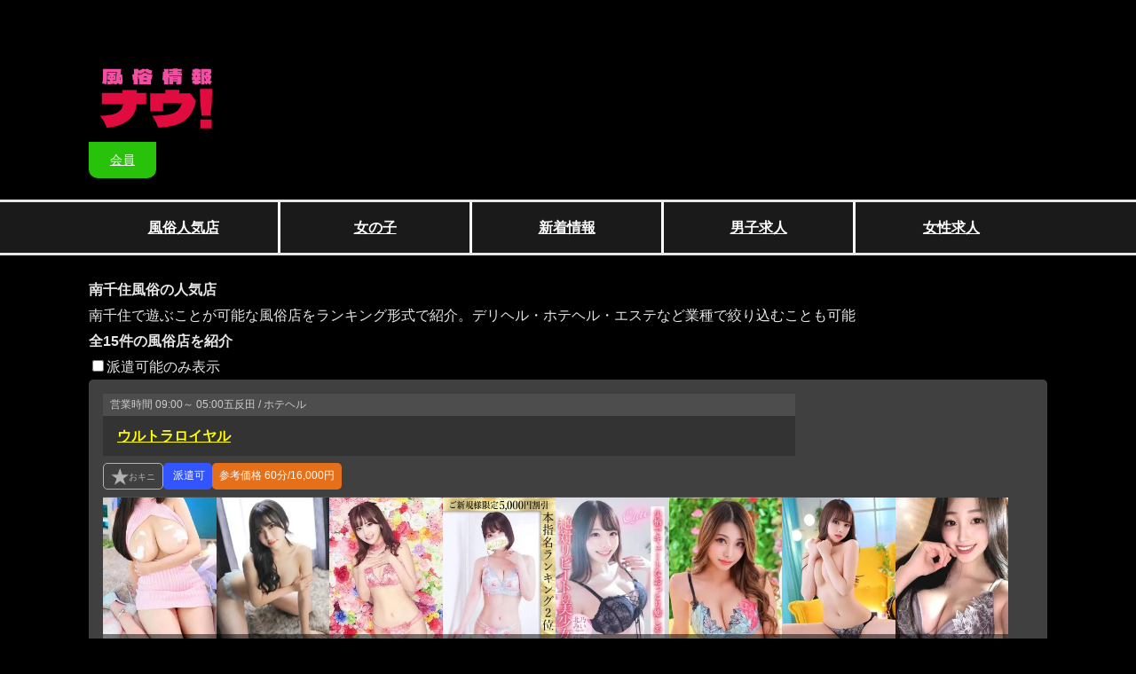

--- FILE ---
content_type: text/html; charset=UTF-8
request_url: https://www.now.ac/tokyoto/eki-minamisenju.html
body_size: 24754
content:
<!DOCTYPE html>
<html lang=ja>
<head>
	<meta charset="UTF-8">
	<meta name="viewport" content="width=device-width, initial-scale=1.0, maximum-scale=8.0, minimum-scale=1.0">
										<link rel="canonical" href="https://www.now.ac/tokyoto/eki-minamisenju.html">
									<title>南千住風俗の人気店！</title>
					<meta name="description" content="南千住風俗の人気店一覧。南千住周辺の風俗店をデリヘル・ホテヘル・ヘルスから絞り込んで探す事も可能。店舗ランキング">
				<meta name="keywords" content="南千住,デリヘル,ナウ,人気店">
				<meta property="og:title" content="南千住風俗の人気店！">
		<meta property="og:description" content="南千住風俗の人気店一覧。南千住周辺の風俗店をデリヘル・ホテヘル・ヘルスから絞り込んで探す事も可能。店舗ランキング">
	
	<link href="/css/package.css?v=1.0.2" rel="stylesheet">
	<link href="/css/design.css?v=1.0.2" rel="stylesheet">
	<link rel="stylesheet" href="/css/display/1100.css?v=1.0.2" media="screen and (max-width:1100px)">
	<link rel="stylesheet" href="/css/display/800.css?v=1.0.2" media="screen and (max-width:800px)">
	<link rel="stylesheet" href="/css/display/600.css?v=1.0.2" media="screen and (max-width:600px)">

	<link rel="shortcut icon" href="/img/favicon.ico">

	<script src="https://ajax.googleapis.com/ajax/libs/jquery/3.6.0/jquery.min.js"></script>
	<script src="/js/plugin/output/min.js?v=1.0.2"></script>
	<link href="/js/plugin/output/min.css?v=1.0.2" rel="stylesheet">

	<script src="/js/plugin/sendpost/min.js?v=1.0.2"></script>
	<link href="/js/plugin/sendpost/min.css?v=1.0.2" rel="stylesheet">

	<script src="/js/plugin/media_query/min.js?v=1.0.2"></script>
	<script src="https://cdn.jsdelivr.net/npm/lazyload@2.0.0-rc.2/lazyload.min.js"></script>

	<script src="/js/plugin/member/min.js?v=1.0.2"></script>
<!-- Matomo -->
<script>
  var _paq = window._paq = window._paq || [];
  /* tracker methods like "setCustomDimension" should be called before "trackPageView" */
  _paq.push(['trackPageView']);
  _paq.push(['enableLinkTracking']);
  (function() {
    var u="//analytics.now.ac/";
    _paq.push(['setTrackerUrl', u+'matomo.php']);
    _paq.push(['setSiteId', '1']);
    var d=document, g=d.createElement('script'), s=d.getElementsByTagName('script')[0];
    g.async=true; g.src=u+'matomo.js'; s.parentNode.insertBefore(g,s);
  })();
</script>
<!-- End Matomo Code -->

</head>

<body class="findAll">

			<span class="description block">&nbsp;</span>
	
<header>
	<a href="/" class="textd_none rogo" rel="home">
		<img src="/img/rogo.svg" alt="風俗ナウ">
	</a>
	<ul>
		<li><a href="/member/" class="member">会員</a></li>
	</ul>
</header>										<nav>
					<ul>
						<li><a href="/tokyoto.html">風俗人気店</a></li>
						<li><a href="/tokyoto/girls/">女の子</a></li>
						<li><a href="/tokyoto/news.html">新着情報</a></li>
						<li><a href="/tokyoto/staff-works.html" class="s_work">男子求人</a></li>
						<li><a href="/tokyoto/girl-works.html" class="g_work">女性求人</a></li>
					</ul>
				</nav>
						
<main class="isStore">

<hgroup>
                        <h1>
                南千住風俗の人気店
            </h1>
            <p>
                南千住で遊ぶことが可能な風俗店をランキング形式で紹介。デリヘル・ホテヘル・エステなど業種で絞り込むことも可能
            </p>
            </hgroup>


<h2>
                        全15件の風俗店を紹介
            </h2>
<div class="isCheckboxOuter" data-current="/tokyoto/eki-minamisenju.html">
    <label>
        <input type="checkbox" name="isDelivery" value="1">派遣可能のみ表示
    </label>    
</div>

    <div class="isArticles">
                    <section class="findStore">
                <div class="isProfile">
                                        <div class="innerWrap">
                        <span class="anyInfo">
                            <span class="isBizHours">
                                <span>営業時間</span>
                                                                                                            09:00～
                                                                                                                                                        05:00
                                                                                                                                        </span>
                            <span class="isCurrentCity">
                                五反田&nbsp;/&nbsp;ホテヘル                            </span>
                        </span>
                        <h3>
                                                            <a href="/is-ulutoraroyal-gotanda.html">ウルトラロイヤル</a>
                                                    </h3>
                        <p class="items">
                                                                                                <span data-url="/member/" class="isMove isBookmark" data-id="false"><span class="icon"></span></span>
                                                                                                                        <span class="isDelivery">&nbsp;</span>
                                                        <span class="isReferenceService">
                                <span>参考価格</span>
                                                                    60分/16,000円
                                                            </span>
                        </p>
                    </div>
                </div>
                <div class="items">
                    <div class="anyGirPic">
                                                                                    <span class="isMove" data-url="/is-ulutoraroyal-gotanda/hihourena.html">
                                                                            <img src="/post/store/2024/06/86/girl/6922/1717725370.2040.6208.3774.UG6I43lCgk.webp" alt="南千住風俗-某店不動のNO.1電撃移籍♡ 秘宝れな(21歳) - 写真">
                                                                        <span class="isProfile">秘宝れな(21歳)</span>
                                </span>
                                                            <span class="isMove" data-url="/is-ulutoraroyal-gotanda/eientoa.html">
                                                                            <img src="/post/store/2024/06/86/girl/6926/1717725370.282.8157.9688.GaReKn0sig.webp" alt="プレミアム級長身に可愛イイ女 永遠とあ(22歳) - 写真">
                                                                        <span class="isProfile">永遠とあ(22歳)</span>
                                </span>
                                                            <span class="isMove" data-url="/is-ulutoraroyal-gotanda/makimurashiho.html">
                                                                            <img src="/post/store/2024/06/86/girl/6929/1717725371.8426.6390.2024.TRxm754a6A.webp" alt="完全未経験のダイヤの原石♡ 牧村しほ(22歳) - 写真">
                                                                        <span class="isProfile">牧村しほ(22歳)</span>
                                </span>
                                                            <span class="isMove" data-url="/is-ulutoraroyal-gotanda/fukadaminami.html">
                                                                            <img src="/post/store/2024/06/86/girl/6924/1717725370.4610.9506.6994.JO3B4LRYTr.webp" alt="南千住風俗-某店超人気娘☆美巨乳Gカップ 深田みなみ(22歳) - 写真">
                                                                        <span class="isProfile">深田みなみ(22歳)</span>
                                </span>
                                                            <span class="isMove" data-url="/is-ulutoraroyal-gotanda/kitanomii.html">
                                                                            <img src="/post/store/2024/06/86/girl/6928/1717725370.4900.509.250.DFBA50z47f.webp" alt="絶対リピートの美少女♡ 北乃みい(22歳) - 写真">
                                                                        <span class="isProfile">北乃みい(22歳)</span>
                                </span>
                                                            <span class="isMove" data-url="/is-ulutoraroyal-gotanda/nittaanri.html">
                                                                            <img src="/post/store/2024/06/86/girl/6925/1717725370.7101.6440.1768.rOwp7eUIMH.webp" alt="この見た目で激的に濡れるドМ 新田あんり(21歳) - 写真">
                                                                        <span class="isProfile">新田あんり(21歳)</span>
                                </span>
                                                            <span class="isMove" data-url="/is-ulutoraroyal-gotanda/minaminao.html">
                                                                            <img src="/post/store/2024/06/86/girl/6923/1717725370.3422.5707.4353.dgMhyQvmRZ.webp" alt="南千住風俗-息を飲むほどの妖艶美女♡ 美波なお(23歳) - 写真">
                                                                        <span class="isProfile">美波なお(23歳)</span>
                                </span>
                                                            <span class="isMove" data-url="/is-ulutoraroyal-gotanda/makinomirai.html">
                                                                            <img src="/post/store/2024/06/86/girl/6927/1717725370.374.3630.9675.xHCSnDFvTO.webp" alt="上品と美人のエロバイリンガル 牧野みらい(22歳) - 写真">
                                                                        <span class="isProfile">牧野みらい(22歳)</span>
                                </span>
                                                                        </div>
                                    </div>

                                    <p class="isDescription">『ウルトラロイヤル』はハイスペックヘルスと呼ぶにふさわしいデリヘル店。大手U&Gグループが監修するお店です。コンセプトは「ここからが、大人の時間」。女性との二人きりの時間は、非日常的でアツく高揚感ある至福のひとときとなるといいます！女性たちは「キレイ」「可愛い」という言葉ではおさまりきらないほどの容姿レベル。口コミも高評価の嵐です。美人が淫らになる姿を目の当たりにすれば、もうあなたの欲は抑えきれなくなるはず。五反田エリアの注目店でもある『ウルトラロイヤル』を、ぜひ頑張ったあなたのご褒美に利用してみてはいかがでしょうか。

</p>
                    <a href="javascript:void(0);" class="openMsg"></a>
                            </section>
                                <section class="findStore">
                <div class="isProfile">
                                        <div class="innerWrap">
                        <span class="anyInfo">
                            <span class="isBizHours">
                                <span>営業時間</span>
                                                                                                            10:00～
                                                                                                                                                        04:00
                                                                                                                                        </span>
                            <span class="isCurrentCity">
                                五反田&nbsp;/&nbsp;ホテヘル                            </span>
                        </span>
                        <h3>
                                                            <a href="/is-honeyplaza-gotanda.html">五反田ハニープラザ</a>
                                                    </h3>
                        <p class="items">
                                                                                                <span data-url="/member/" class="isMove isBookmark" data-id="false"><span class="icon"></span></span>
                                                                                                                        <span class="isDelivery">&nbsp;</span>
                                                        <span class="isReferenceService">
                                <span>参考価格</span>
                                                                    35分/8,500円
                                                            </span>
                        </p>
                    </div>
                </div>
                <div class="items">
                    <div class="anyGirPic">
                                                                                    <span class="isMove" data-url="/is-honeyplaza-gotanda/ageha.html">
                                                                            <img src="/post/store/2024/06/83/girl/6765/1717661404.4909.3243.6226.6vcrHRSzbK.webp" alt="南千住風俗-完全黒髪未経験 あげは(25歳) - 写真">
                                                                        <span class="isProfile">あげは(25歳)</span>
                                </span>
                                                            <span class="isMove" data-url="/is-honeyplaza-gotanda/maron.html">
                                                                            <img src="/post/store/2024/06/83/girl/6769/1717661404.6655.3726.8338.xfUQaNTIGr.webp" alt="超！超！超！ まろん(26歳) - 写真">
                                                                        <span class="isProfile">まろん(26歳)</span>
                                </span>
                                                            <span class="isMove" data-url="/is-honeyplaza-gotanda/momose.html">
                                                                            <img src="/post/store/2024/06/83/girl/6767/1717661404.9095.7995.1094.BFMivgtboE.webp" alt="オトナな女子大生♪ ももせ(22歳) - 写真">
                                                                        <span class="isProfile">ももせ(22歳)</span>
                                </span>
                                                            <span class="isMove" data-url="/is-honeyplaza-gotanda/yuma.html">
                                                                            <img src="/post/store/2024/06/83/girl/6772/1717661404.2046.2133.4964.uGlU0IbTvm.webp" alt="南千住風俗-カワイイルックス ゆま(21歳) - 写真">
                                                                        <span class="isProfile">ゆま(21歳)</span>
                                </span>
                                                            <span class="isMove" data-url="/is-honeyplaza-gotanda/mikoto.html">
                                                                            <img src="/post/store/2024/06/83/girl/6770/1717661404.2636.3809.2115.mr56gSCR7e.webp" alt="天然のエロさ みこと(22歳) - 写真">
                                                                        <span class="isProfile">みこと(22歳)</span>
                                </span>
                                                            <span class="isMove" data-url="/is-honeyplaza-gotanda/ruiko.html">
                                                                            <img src="/post/store/2024/06/83/girl/6766/1717661404.1345.4793.8315.4ugJR0bUfB.webp" alt="激素人娘♪ るいこ(22歳) - 写真">
                                                                        <span class="isProfile">るいこ(22歳)</span>
                                </span>
                                                            <span class="isMove" data-url="/is-honeyplaza-gotanda/chiyo.html">
                                                                            <img src="/post/store/2024/06/83/girl/6771/1717661404.6564.6306.5976.WyFImeN0Sf.webp" alt="南千住風俗-完全未経験☆ロリカワ ちよ(25歳) - 写真">
                                                                        <span class="isProfile">ちよ(25歳)</span>
                                </span>
                                                            <span class="isMove" data-url="/is-honeyplaza-gotanda/miki.html">
                                                                            <img src="/post/store/2024/06/83/girl/6768/1717661404.1189.3771.1516.uakz5UTZEs.webp" alt="完全黒髪美少女 みき(23歳) - 写真">
                                                                        <span class="isProfile">みき(23歳)</span>
                                </span>
                                                                        </div>
                                    </div>

                                    <p class="isDescription">女の子の在籍数がなんと150名以上という五反田という激戦区でも人気の「ハニープラザ(ユメオト)」！現役女子大生から読者モデル、タレントの卵と幅広いタイプの女の子が揃っています！しかも全員美女！！これはあなた好みの女の子がいないとは言わせませんのレベルです！業界屈指のコスパの良さもまた魅力♪オプションも多数用意されているので濃厚なプレイを堪能できること必至です！時間内なら何回でも昇天しちゃう夢のひとときを体験せずにはいられません！！

</p>
                    <a href="javascript:void(0);" class="openMsg"></a>
                            </section>
                                <section class="findStore">
                <div class="isProfile">
                                        <div class="innerWrap">
                        <span class="anyInfo">
                            <span class="isBizHours">
                                <span>営業時間</span>
                                                                                                            10:00～
                                                                                                                                                        05:00
                                                                                                                                        </span>
                            <span class="isCurrentCity">
                                大塚&nbsp;/&nbsp;デリヘル                            </span>
                        </span>
                        <h3>
                                                            <a href="/is-athens-otsuka.html">大塚アテネ</a>
                                                    </h3>
                        <p class="items">
                                                                                                <span data-url="/member/" class="isMove isBookmark" data-id="false"><span class="icon"></span></span>
                                                                                                                        <span class="isDelivery">&nbsp;</span>
                                                        <span class="isReferenceService">
                                <span>参考価格</span>
                                                                    60分/18,000円
                                                            </span>
                        </p>
                    </div>
                </div>
                <div class="items">
                    <div class="anyGirPic">
                                                                                    <span class="isMove" data-url="/is-athens-otsuka/kokoro.html">
                                                                            <img src="/post/store/2024/06/74/girl/4537/1717645459.5448.8826.972.Hrzs684b2i.webp" alt="南千住風俗-未経験純情系No.1 こころ(25歳) - 写真">
                                                                        <span class="isProfile">こころ(25歳)</span>
                                </span>
                                                            <span class="isMove" data-url="/is-athens-otsuka/yua.html">
                                                                            <img src="/post/store/2024/06/74/girl/4535/1717645459.7846.6298.6876.sOnvTD4EjF.webp" alt="Eカップ萌え系♪ ゆあ(25歳) - 写真">
                                                                        <span class="isProfile">ゆあ(25歳)</span>
                                </span>
                                                            <span class="isMove" data-url="/is-athens-otsuka/komaki.html">
                                                                            <img src="/post/store/2024/06/74/girl/4534/1717645459.8026.7516.8688.0rUC3QZgwT.webp" alt="スリム黒髪清楚系！ こまき(25歳) - 写真">
                                                                        <span class="isProfile">こまき(25歳)</span>
                                </span>
                                                            <span class="isMove" data-url="/is-athens-otsuka/yayoi.html">
                                                                            <img src="/post/store/2024/06/74/girl/4531/1717645459.380.4450.3471.Ed4YsrRcyu.webp" alt="南千住風俗-業界未経験美女！ やよい(26歳) - 写真">
                                                                        <span class="isProfile">やよい(26歳)</span>
                                </span>
                                                            <span class="isMove" data-url="/is-athens-otsuka/kiyoka.html">
                                                                            <img src="/post/store/2024/06/74/girl/4530/1717645459.8779.2097.4154.waMpIrsPTQ.webp" alt="おっとり癒し美女！ きよか(24歳) - 写真">
                                                                        <span class="isProfile">きよか(24歳)</span>
                                </span>
                                                            <span class="isMove" data-url="/is-athens-otsuka/ibu.html">
                                                                            <img src="/post/store/2024/06/74/girl/4536/1717645459.2259.4415.5563.5UAHGne1xi.webp" alt="トップクラス降臨！ いぶ(24歳) - 写真">
                                                                        <span class="isProfile">いぶ(24歳)</span>
                                </span>
                                                            <span class="isMove" data-url="/is-athens-otsuka/aika.html">
                                                                            <img src="/post/store/2024/06/74/girl/4532/1717645459.7244.7049.5903.2rkoPsfBe6.webp" alt="南千住風俗-ミニマム可愛い系！ あいか(22歳) - 写真">
                                                                        <span class="isProfile">あいか(22歳)</span>
                                </span>
                                                            <span class="isMove" data-url="/is-athens-otsuka/seshiru.html">
                                                                            <img src="/post/store/2024/06/74/girl/4533/1717645459.1879.2211.7262.tW5i3fIHEs.webp" alt="A級絶品美人♪♪ セシル(22歳) - 写真">
                                                                        <span class="isProfile">セシル(22歳)</span>
                                </span>
                                                                        </div>
                                    </div>

                                    <p class="isDescription">都内トップクラス！超絶素敵なお姉さまとのVIP空間を楽しめます♪しっかりと厳選されたお姉さまが在籍しており、様々なタイプの方にフィットするようなバリエーションになっているので、あなたの好みに合ったお姉さまがきっと見つかりますよ♪お姉さま方はルックスは勿論、マナーや礼儀もきっちり兼ね備えた美女ばかりですから、心ゆくまで癒されます！大塚エリアで美女との空間を楽しみたいなら「大塚アテネ」は見逃せません！

</p>
                    <a href="javascript:void(0);" class="openMsg"></a>
                            </section>
                                <section class="findStore">
                <div class="isProfile">
                                        <div class="innerWrap">
                        <span class="anyInfo">
                            <span class="isBizHours">
                                <span>営業時間</span>
                                                                                                            09:30～
                                                                                                                                                        22:00
                                                                                                                                        </span>
                            <span class="isCurrentCity">
                                大塚&nbsp;/&nbsp;デリヘル                            </span>
                        </span>
                        <h3>
                                                            <a href="/is-trends-otsuka.html">十恋人～トレンド～</a>
                                                    </h3>
                        <p class="items">
                                                                                                <span data-url="/member/" class="isMove isBookmark" data-id="false"><span class="icon"></span></span>
                                                                                                                        <span class="isDelivery">&nbsp;</span>
                                                        <span class="isReferenceService">
                                <span>参考価格</span>
                                                                    70分/21,000円
                                                            </span>
                        </p>
                    </div>
                </div>
                <div class="items">
                    <div class="anyGirPic">
                                                                                    <span class="isMove" data-url="/is-trends-otsuka/ohashi.html">
                                                                            <img src="/post/store/2024/06/75/girl/4666/1717645907.5572.9799.5138.vURtLDY9Pn.webp" alt="南千住風俗-超絶美巨乳のＨカップ 大橋(38歳) - 写真">
                                                                        <span class="isProfile">大橋(38歳)</span>
                                </span>
                                                            <span class="isMove" data-url="/is-trends-otsuka/aoi.html">
                                                                            <img src="/post/store/2024/06/75/girl/4659/1717645906.4150.8650.907.HsgPz84pQu.webp" alt="清純で美形な顔立ちの奥様 蒼井(36歳) - 写真">
                                                                        <span class="isProfile">蒼井(36歳)</span>
                                </span>
                                                            <span class="isMove" data-url="/is-trends-otsuka/doumoto.html">
                                                                            <img src="/post/store/2024/06/75/girl/4664/1717645907.8752.2254.645.4pZ1lqyuwf.webp" alt="美形のＨカップレディ 堂本(38歳) - 写真">
                                                                        <span class="isProfile">堂本(38歳)</span>
                                </span>
                                                            <span class="isMove" data-url="/is-trends-otsuka/shida.html">
                                                                            <img src="/post/store/2024/06/75/girl/4665/1717645907.6984.7167.1361.TFrvCe8yPf.webp" alt="南千住風俗-色白スレンダーＦカップ 志田(32歳) - 写真">
                                                                        <span class="isProfile">志田(32歳)</span>
                                </span>
                                                            <span class="isMove" data-url="/is-trends-otsuka/hatano.html">
                                                                            <img src="/post/store/2024/06/75/girl/4663/1717645907.1476.641.7497.YVh6XUPUZl.webp" alt="人気の清楚奥様 波多野(35歳) - 写真">
                                                                        <span class="isProfile">波多野(35歳)</span>
                                </span>
                                                            <span class="isMove" data-url="/is-trends-otsuka/ikesato.html">
                                                                            <img src="/post/store/2024/06/75/girl/4660/1717645906.9338.4512.8477.hyERYCUSOB.webp" alt="優しい雰囲気の人妻 池里(34歳) - 写真">
                                                                        <span class="isProfile">池里(34歳)</span>
                                </span>
                                                            <span class="isMove" data-url="/is-trends-otsuka/yoshino.html">
                                                                            <img src="/post/store/2024/06/75/girl/4661/1717645906.3208.4878.6453.xjDmPANnqG.webp" alt="南千住風俗-大人の色っぽさギャップが魅力的 吉野(32歳) - 写真">
                                                                        <span class="isProfile">吉野(32歳)</span>
                                </span>
                                                            <span class="isMove" data-url="/is-trends-otsuka/arimura.html">
                                                                            <img src="/post/store/2024/06/75/girl/4662/1717645906.8725.9696.1715.rvNU7xRM5y.webp" alt="マシュマロFカップ！ 有村(30歳) - 写真">
                                                                        <span class="isProfile">有村(30歳)</span>
                                </span>
                                                                        </div>
                                    </div>

                                    <p class="isDescription">「美しく気品のある、極上の人妻と大人の時間を過ごしたい」その願いを叶えられるのは大塚のデリヘル『十恋人～トレンド～』しかないでしょう。綺麗に歳を重ねた奥様たちが、あなたのひとときの恋人として官能的な時間を提供してくれますよ。しかも池袋～鶯谷エリアは交通費無料！多忙な毎日を過ごす男性に嬉しい、最高の癒やしがここにあります！　　　　　　　　　　　　　　　　　　　　　　　　　　　　　　　　　　　　　　　　　

</p>
                    <a href="javascript:void(0);" class="openMsg"></a>
                            </section>
                                <section class="findStore">
                <div class="isProfile">
                                            <span class="pic isMove" data-url="/is-tekokikenshuujuku-kabukicho.html">
                            <img src="/post/store/2024/03/17/detail/1710863061.4434.840.3519.k5Lwig13VN.webp" alt="手コキ研修塾(南千住/風俗)-写真">
                        </span>
                                        <div class="innerWrap">
                        <span class="anyInfo">
                            <span class="isBizHours">
                                <span>営業時間</span>
                                                                                                            10:00～
                                                                                                                                                        05:00
                                                                                                                                        </span>
                            <span class="isCurrentCity">
                                歌舞伎町&nbsp;/&nbsp;ホテヘル                            </span>
                        </span>
                        <h3>
                                                            <a href="/is-tekokikenshuujuku-kabukicho.html">新宿手コキ研修塾</a>
                                                    </h3>
                        <p class="items">
                                                                                                <span data-url="/member/" class="isMove isBookmark" data-id="false"><span class="icon"></span></span>
                                                                                                                        <span class="isDelivery">&nbsp;</span>
                                                        <span class="isReferenceService">
                                <span>参考価格</span>
                                                                    20分/1,980円
                                                            </span>
                        </p>
                    </div>
                </div>
                <div class="items">
                    <div class="anyGirPic">
                                            </div>
                                    </div>

                                    <p class="isDescription">業界最安値20分1980円～
素人手コキ・オナクラ店！！！

20分1980円～遊べます！！
業界最安値！
業界未経験素人専門！手コキ・オナクラ店です！！！
</p>
                    <a href="javascript:void(0);" class="openMsg"></a>
                            </section>
                            <div class="pickUpAnyGirl">
                    <p>
                                                    <span class="outer">
                                <span class="thumb isMove" data-url="/is-zenra-noiinari-kinshicho/minamo.html">
                                                                            <img src="/post/store/2024/06/90/girl/7421/1717726792.1829.733.9217.Lxkn7YioZz.webp" alt=" みなも(22歳)全裸のいいなり美女or満員ちかん電車() - 写真">
                                                                    </span>
                                <span class="name">みなも</span>
                                <a class="nameForStore" href="/is-zenra-noiinari-kinshicho.html">全裸のいいなり美女or満員ちかん電車</a>
                            </span>
                                                    <span class="outer">
                                <span class="thumb isMove" data-url="/is-triplemix-kabukicho/hakucho-mai.html">
                                                                            <img src="/post/store/2024/04/50/girl/21985/1763792211.2942.7539.5106.MAIGCJDVWz.webp" alt=" 白鳥まい(23歳)トリプルミックス() - 写真">
                                                                    </span>
                                <span class="name">白鳥まい</span>
                                <a class="nameForStore" href="/is-triplemix-kabukicho.html">トリプルミックス</a>
                            </span>
                                                    <span class="outer">
                                <span class="thumb isMove" data-url="/is-zenra-noiinari-kinshicho/kokona.html">
                                                                            <img src="/post/store/2024/06/90/girl/7509/1717726812.6704.4733.9561.Ei5vmrqS89.webp" alt="愛嬌満点素人娘 ここな(21歳)全裸のいいなり美女or満員ちかん電車() - 写真">
                                                                    </span>
                                <span class="name">ここな</span>
                                <a class="nameForStore" href="/is-zenra-noiinari-kinshicho.html">全裸のいいなり美女or満員ちかん電車</a>
                            </span>
                                                    <span class="outer">
                                <span class="thumb isMove" data-url="/is-tora-no-ana-ikebukuro-ikebukuro/hatsuneminori.html">
                                                                            <img src="/post/store/2024/06/79/girl/5988/1717659194.1297.6656.9417.GE3cC4iwI7.webp" alt=" 初音みのり(26歳)虎の穴() - 写真">
                                                                    </span>
                                <span class="name">初音みのり</span>
                                <a class="nameForStore" href="/is-tora-no-ana-ikebukuro-ikebukuro.html">虎の穴</a>
                            </span>
                                                    <span class="outer">
                                <span class="thumb isMove" data-url="/is-tora-no-ana-ikebukuro-ikebukuro/saikohoubijin.html">
                                                                            <img src="/post/store/2024/06/79/girl/6463/1717659396.131.2518.6196.SthMZPYRQV.webp" alt=" 最高峰美人(25歳)虎の穴() - 写真">
                                                                    </span>
                                <span class="name">最高峰美人</span>
                                <a class="nameForStore" href="/is-tora-no-ana-ikebukuro-ikebukuro.html">虎の穴</a>
                            </span>
                                                    <span class="outer">
                                <span class="thumb isMove" data-url="/is-tokyo-tmbc-gotanda/momo.html">
                                                                            <img src="/post/store/2024/10/159/girl/14464/1744049851.6278.197.973.G0dORheWS7.webp" alt="最高峰の癒し系美女 もも(20歳)東京メンズボディクリニック TMBC 五反田店() - 写真">
                                                                    </span>
                                <span class="name">もも</span>
                                <a class="nameForStore" href="/is-tokyo-tmbc-gotanda.html">東京メンズボディクリニック TMBC 五反田店</a>
                            </span>
                                                    <span class="outer">
                                <span class="thumb isMove" data-url="/is-tokyo-lip-gotanda/miyuu.html">
                                                                            <img src="/post/store/2024/10/158/girl/14512/1735149414.4323.9999.6461.H6zEV70OnX.webp" alt="唯一無二の究極スタイル みゆう(25歳)東京リップ 五反田店() - 写真">
                                                                    </span>
                                <span class="name">みゆう</span>
                                <a class="nameForStore" href="/is-tokyo-lip-gotanda.html">東京リップ 五反田店</a>
                            </span>
                                                    <span class="outer">
                                <span class="thumb isMove" data-url="/is-eplus-idol-kabukicho/kagura.html">
                                                                            <img src="/post/store/2024/06/107/girl/19836/1765446705.5188.4640.3582.1KROxXTyNz.webp" alt=" かぐら(20歳)E+アイドルスクール() - 写真">
                                                                    </span>
                                <span class="name">かぐら</span>
                                <a class="nameForStore" href="/is-eplus-idol-kabukicho.html">E+アイドルスクール</a>
                            </span>
                                            </p>
                </div>
                                <section class="findStore">
                <div class="isProfile">
                                        <div class="innerWrap">
                        <span class="anyInfo">
                            <span class="isBizHours">
                                <span>営業時間</span>
                                                                                                                                                                    </span>
                            <span class="isCurrentCity">
                                上野&nbsp;/&nbsp;デリヘル                            </span>
                        </span>
                        <h3>
                                                            <a href="/is-noohando-hitozuma-ueno.html">ノーハンドで楽しませる人妻</a>
                                                    </h3>
                        <p class="items">
                                                                                                <span data-url="/member/" class="isMove isBookmark" data-id="false"><span class="icon"></span></span>
                                                                                                                        <span class="isDelivery">&nbsp;</span>
                                                        <span class="isReferenceService">
                                <span>参考価格</span>
                                                            </span>
                        </p>
                    </div>
                </div>
                <div class="items">
                    <div class="anyGirPic">
                                            </div>
                                    </div>

                            </section>
                                <section class="findStore">
                <div class="isProfile">
                                        <div class="innerWrap">
                        <span class="anyInfo">
                            <span class="isBizHours">
                                <span>営業時間</span>
                                                                                                                                                                    </span>
                            <span class="isCurrentCity">
                                上野&nbsp;/&nbsp;デリヘル                            </span>
                        </span>
                        <h3>
                                                            <a href="/is-haiburiddoesute-ueno.html">ハイブリッドエステ64 上野店</a>
                                                    </h3>
                        <p class="items">
                                                                                                <span data-url="/member/" class="isMove isBookmark" data-id="false"><span class="icon"></span></span>
                                                                                                                        <span class="isDelivery">&nbsp;</span>
                                                        <span class="isReferenceService">
                                <span>参考価格</span>
                                                            </span>
                        </p>
                    </div>
                </div>
                <div class="items">
                    <div class="anyGirPic">
                                            </div>
                                    </div>

                            </section>
                                <section class="findStore">
                <div class="isProfile">
                                        <div class="innerWrap">
                        <span class="anyInfo">
                            <span class="isBizHours">
                                <span>営業時間</span>
                                                                                                                                                                    </span>
                            <span class="isCurrentCity">
                                歌舞伎町&nbsp;/&nbsp;デリヘル                            </span>
                        </span>
                        <h3>
                                                            <a href="/is-tora-no-ana-shinjukuten-kabukicho.html">CLUB虎の穴 新宿店</a>
                                                    </h3>
                        <p class="items">
                                                                                                <span data-url="/member/" class="isMove isBookmark" data-id="false"><span class="icon"></span></span>
                                                                                                                        <span class="isDelivery">&nbsp;</span>
                                                        <span class="isReferenceService">
                                <span>参考価格</span>
                                                            </span>
                        </p>
                    </div>
                </div>
                <div class="items">
                    <div class="anyGirPic">
                                                                                    <span class="isMove" data-url="/is-tora-no-ana-shinjukuten-kabukicho/kokoro.html">
                                                                            <img src="/post/store/2024/06/78/girl/5626/1717658033.9190.8087.4598.XZ9Stpfun5.webp" alt="南千住風俗- こころ(28歳)(T:160cm,T:160cm,B:88cm(Fカップ),W:56cm,H:86cm) - 写真">
                                                                        <span class="isProfile">こころ(28歳)</span>
                                </span>
                                                            <span class="isMove" data-url="/is-tora-no-ana-shinjukuten-kabukicho/sae.html">
                                                                            <img src="/post/store/2024/06/78/girl/5624/1717658033.1117.9519.8268.pei4Mrx8Ko.webp" alt=" さえ(25歳)(T:163cm,T:163cm,B:88cm(Fカップ),W:56cm,H:88cm) - 写真">
                                                                        <span class="isProfile">さえ(25歳)</span>
                                </span>
                                                            <span class="isMove" data-url="/is-tora-no-ana-shinjukuten-kabukicho/hatsuneminori.html">
                                                                            <img src="/post/store/2024/06/78/girl/5623/1717658033.9361.7817.2176.UJWBcdrfSq.webp" alt=" 初音みのり(27歳)(T:158cm,T:158cm,B:89cm(Gカップ),W:58cm,H:85cm) - 写真">
                                                                        <span class="isProfile">初音みのり(27歳)</span>
                                </span>
                                                            <span class="isMove" data-url="/is-tora-no-ana-shinjukuten-kabukicho/momodanierika.html">
                                                                            <img src="/post/store/2024/06/78/girl/5620/1717658033.940.9953.3644.jrqgzC8IvV.webp" alt="南千住風俗- 桃谷エリカ(26歳)(T:165cm,T:165cm,B:84cm(Cカップ),W:56cm,H:82cm) - 写真">
                                                                        <span class="isProfile">桃谷エリカ(26歳)</span>
                                </span>
                                                            <span class="isMove" data-url="/is-tora-no-ana-shinjukuten-kabukicho/bifuu.html">
                                                                            <img src="/post/store/2024/06/78/girl/5619/1717658033.7647.5164.7606.UPsZcHmqwi.webp" alt=" 美風(37歳)(T:167cm,T:167cm,B:86cm(Eカップ),W:57cm,H:87cm) - 写真">
                                                                        <span class="isProfile">美風(37歳)</span>
                                </span>
                                                            <span class="isMove" data-url="/is-tora-no-ana-shinjukuten-kabukicho/motomoderu.html">
                                                                            <img src="/post/store/2024/06/78/girl/5621/1717658033.6513.1929.9881.vaLUqP8hf6.webp" alt=" 元モデル(27歳)(T:162cm,T:162cm,B:87cm(Dカップ),W:56cm,H:86cm) - 写真">
                                                                        <span class="isProfile">元モデル(27歳)</span>
                                </span>
                                                            <span class="isMove" data-url="/is-tora-no-ana-shinjukuten-kabukicho/menashi.html">
                                                                            <img src="/post/store/2024/06/78/girl/5625/1717658033.4697.1869.9170.XhwED8jUM1.webp" alt="南千住風俗- 芽梨(27歳)(T:156cm,T:156cm,B:82cm(Cカップ),W:54cm,H:80cm) - 写真">
                                                                        <span class="isProfile">芽梨(27歳)</span>
                                </span>
                                                            <span class="isMove" data-url="/is-tora-no-ana-shinjukuten-kabukicho/suikawayuuri.html">
                                                                            <img src="/post/store/2024/06/78/girl/5622/1717658033.8401.7311.5246.RQbcWgUyHL.webp" alt=" 推川ゆうり(29歳)(T:165cm,T:165cm,B:93cm(Gカップ),W:59cm,H:90cm) - 写真">
                                                                        <span class="isProfile">推川ゆうり(29歳)</span>
                                </span>
                                                                        </div>
                                    </div>

                            </section>
                                <section class="findStore">
                <div class="isProfile">
                                        <div class="innerWrap">
                        <span class="anyInfo">
                            <span class="isBizHours">
                                <span>営業時間</span>
                                                                                                                                                                    </span>
                            <span class="isCurrentCity">
                                池袋&nbsp;/&nbsp;デリヘル                            </span>
                        </span>
                        <h3>
                                                            <a href="/is-tora-no-ana-ikebukuro-ikebukuro.html">CLUB 虎の穴 池袋店</a>
                                                    </h3>
                        <p class="items">
                                                                                                <span data-url="/member/" class="isMove isBookmark" data-id="false"><span class="icon"></span></span>
                                                                                                                        <span class="isDelivery">&nbsp;</span>
                                                        <span class="isReferenceService">
                                <span>参考価格</span>
                                                            </span>
                        </p>
                    </div>
                </div>
                <div class="items">
                    <div class="anyGirPic">
                                                                                    <span class="isMove" data-url="/is-tora-no-ana-ikebukuro-ikebukuro/nako.html">
                                                                            <img src="/post/store/2024/06/79/girl/5987/1717659194.2514.2529.1377.s8uThwmLb4.webp" alt="南千住風俗- 奈々子(20歳)(T:160cm,T:160cm,B:86cm(Eカップ),W:57cm,H:88cm) - 写真">
                                                                        <span class="isProfile">奈々子(20歳)</span>
                                </span>
                                                            <span class="isMove" data-url="/is-tora-no-ana-ikebukuro-ikebukuro/motomoderu.html">
                                                                            <img src="/post/store/2024/06/79/girl/5991/1717659194.3099.6109.5247.GUHiFmkZ6Q.webp" alt=" 元モデル(27歳)(T:162cm,T:162cm,B:87cm(Dカップ),W:56cm,H:86cm) - 写真">
                                                                        <span class="isProfile">元モデル(27歳)</span>
                                </span>
                                                            <span class="isMove" data-url="/is-tora-no-ana-ikebukuro-ikebukuro/bifuu.html">
                                                                            <img src="/post/store/2024/06/79/girl/5989/1717659194.4592.6193.399.uOqdk6K4W0.webp" alt=" 美風(36歳)(T:167cm,T:167cm,B:86cm(Eカップ),W:57cm,H:87cm) - 写真">
                                                                        <span class="isProfile">美風(36歳)</span>
                                </span>
                                                            <span class="isMove" data-url="/is-tora-no-ana-ikebukuro-ikebukuro/hatsuneminori.html">
                                                                            <img src="/post/store/2024/06/79/girl/5988/1717659194.1297.6656.9417.GE3cC4iwI7.webp" alt="南千住風俗- 初音みのり(26歳)(T:158cm,T:158cm,B:89cm(Gカップ),W:58cm,H:85cm) - 写真">
                                                                        <span class="isProfile">初音みのり(26歳)</span>
                                </span>
                                                            <span class="isMove" data-url="/is-tora-no-ana-ikebukuro-ikebukuro/nao.html">
                                                                            <img src="/post/store/2024/06/79/girl/5986/1717659194.1788.8801.3613.Y9QkRU7SAP.webp" alt=" なお(21歳)(T:162cm,T:162cm,B:87cm(Fカップ),W:56cm,H:87cm) - 写真">
                                                                        <span class="isProfile">なお(21歳)</span>
                                </span>
                                                            <span class="isMove" data-url="/is-tora-no-ana-ikebukuro-ikebukuro/matsusumire.html">
                                                                            <img src="/post/store/2024/06/79/girl/5985/1717659194.8538.5062.7319.UNPSglOAF5.webp" alt=" 松すみれ(30歳)(T:162cm,T:162cm,B:90cm(Hカップ),W:58cm,H:86cm) - 写真">
                                                                        <span class="isProfile">松すみれ(30歳)</span>
                                </span>
                                                            <span class="isMove" data-url="/is-tora-no-ana-ikebukuro-ikebukuro/yukinohotaru.html">
                                                                            <img src="/post/store/2024/06/79/girl/5984/1717659194.7091.6378.6634.i4dTb0DABn.webp" alt="南千住風俗- 雪乃ほたる(29歳)(T:162cm,T:162cm,B:88cm(Eカップ),W:56cm,H:83cm) - 写真">
                                                                        <span class="isProfile">雪乃ほたる(29歳)</span>
                                </span>
                                                            <span class="isMove" data-url="/is-tora-no-ana-ikebukuro-ikebukuro/momodanierika.html">
                                                                            <img src="/post/store/2024/06/79/girl/5990/1717659194.7630.4417.1381.EtAyUIjTDl.webp" alt=" 桃谷エリカ(25歳)(T:165cm,T:165cm,B:84cm(Cカップ),W:56cm,H:82cm) - 写真">
                                                                        <span class="isProfile">桃谷エリカ(25歳)</span>
                                </span>
                                                                        </div>
                                    </div>

                            </section>
                            <div class="pickUpAnyGirl">
                    <p>
                                                    <span class="outer">
                                <span class="thumb isMove" data-url="/is-tokyo-lip-tachikawa/yuri.html">
                                                                            <img src="/post/store/2024/10/154/girl/14987/1729582180.709.1665.2719.BRAKvewJDS.webp" alt="極上のエロフェロモン ゆり(20歳)東京リップ 立川店() - 写真">
                                                                    </span>
                                <span class="name">ゆり</span>
                                <a class="nameForStore" href="/is-tokyo-lip-tachikawa.html">東京リップ 立川店</a>
                            </span>
                                                    <span class="outer">
                                <span class="thumb isMove" data-url="/is-tokyo-tmbc-shibuya/shizuku.html">
                                                                            <img src="/post/store/2024/10/151/girl/15263/1729582315.4561.9322.8040.GSmVrOX1UL.webp" alt=" しずく(24歳)東京メンズボディクリニック TMBC 渋谷店() - 写真">
                                                                    </span>
                                <span class="name">しずく</span>
                                <a class="nameForStore" href="/is-tokyo-tmbc-shibuya.html">東京メンズボディクリニック TMBC 渋谷店</a>
                            </span>
                                                    <span class="outer">
                                <span class="thumb isMove" data-url="/is-stellatokyo-ikebukuro/mami.html">
                                                                            <img src="/post/store/2024/06/71/girl/4423/1717612021.4335.7044.9041.c7Y5kvE162.webp" alt="完全業界未経験ゆるふわ美少女 まみ【エッチな事いっぱいしよ】(21歳)ステラ東京() - 写真">
                                                                    </span>
                                <span class="name">まみ【エッチな事いっぱいしよ】</span>
                                <a class="nameForStore" href="/is-stellatokyo-ikebukuro.html">ステラ東京</a>
                            </span>
                                                    <span class="outer">
                                <span class="thumb isMove" data-url="/is-lip-tachikawa/anzu.html">
                                                                            <img src="/post/store/2024/06/97/girl/7955/1718006644.3281.8776.9792.ijSucNVaYv.webp" alt="男心をくすぐる癒し系美少女！ あんず(24歳)東京リップ() - 写真">
                                                                    </span>
                                <span class="name">あんず</span>
                                <a class="nameForStore" href="/is-lip-tachikawa.html">東京リップ</a>
                            </span>
                                                    <span class="outer">
                                <span class="thumb isMove" data-url="/is-ulutoraroyal-gotanda/ikutanonoka.html">
                                                                            <img src="/post/store/2024/06/86/girl/6969/1717725376.9357.4708.3337.IaKseXj915.webp" alt="SSS級ドM秘書兼美脚モデル 生田ののか(21歳)ウルトラロイヤル() - 写真">
                                                                    </span>
                                <span class="name">生田ののか</span>
                                <a class="nameForStore" href="/is-ulutoraroyal-gotanda.html">ウルトラロイヤル</a>
                            </span>
                                                    <span class="outer">
                                <span class="thumb isMove" data-url="/is-okutetsu-shinagawa/yuriko.html">
                                                                            <img src="/post/store/2024/06/70/girl/1998/1717568629.6095.8529.8617.IBs1NqWUiK.webp" alt="愛嬌たっぷり奥様♪ ゆりこ(53歳)奥鉄() - 写真">
                                                                    </span>
                                <span class="name">ゆりこ</span>
                                <a class="nameForStore" href="/is-okutetsu-shinagawa.html">奥鉄</a>
                            </span>
                                                    <span class="outer">
                                <span class="thumb isMove" data-url="/is-tokyo-lip-kabukicho/yuria.html">
                                                                            <img src="/post/store/2024/10/160/girl/15751/1729601501.3772.6855.687.tr0wU1u4qb.webp" alt=" ゆりあ(21歳)東京リップ 新宿店() - 写真">
                                                                    </span>
                                <span class="name">ゆりあ</span>
                                <a class="nameForStore" href="/is-tokyo-lip-kabukicho.html">東京リップ 新宿店</a>
                            </span>
                                                    <span class="outer">
                                <span class="thumb isMove" data-url="/is-ulutoraroyal-gotanda/hayamireira.html">
                                                                            <img src="/post/store/2024/06/86/girl/7003/1717725380.1449.4436.9982.oyAn8NYZFl.webp" alt="電撃復活の人気STAR嬢！！ 速水レイラ(20歳)ウルトラロイヤル() - 写真">
                                                                    </span>
                                <span class="name">速水レイラ</span>
                                <a class="nameForStore" href="/is-ulutoraroyal-gotanda.html">ウルトラロイヤル</a>
                            </span>
                                            </p>
                </div>
                                <section class="findStore">
                <div class="isProfile">
                                            <span class="pic isMove" data-url="/is-blendavip-dougenzaka.html">
                            <img src="/post/store/2024/07/121/detail/1764601793.4284.2012.357.2nJLyl83U9.webp" alt="BLENDA V.I.P東京店(南千住/風俗)-写真">
                        </span>
                                        <div class="innerWrap">
                        <span class="anyInfo">
                            <span class="isBizHours">
                                <span>営業時間</span>
                                                                                                            09:00～
                                                                                                                                                        06:00
                                                                                                                                        </span>
                            <span class="isCurrentCity">
                                道玄坂&nbsp;/&nbsp;デリヘル                            </span>
                        </span>
                        <h3>
                                                            <a href="/is-blendavip-dougenzaka.html">BLENDA V.I.P東京店</a>
                                                    </h3>
                        <p class="items">
                                                                                                <span data-url="/member/" class="isMove isBookmark" data-id="false"><span class="icon"></span></span>
                                                                                                                        <span class="isDelivery">&nbsp;</span>
                                                        <span class="isReferenceService">
                                <span>参考価格</span>
                                                                    60分/34,100円
                                                            </span>
                        </p>
                    </div>
                </div>
                <div class="items">
                    <div class="anyGirPic">
                                                                                    <span class="isMove" data-url="/is-blendavip-dougenzaka/ichihimerio.html">
                                                                            <img src="/post/store/2024/07/121/girl/11207/1749194886.4785.5275.3036.DzUt93oC1T.webp" alt="南千住風俗-誰もが息を吞むボディライン 市姫りお(24歳) - 写真">
                                                                        <span class="isProfile">市姫りお(24歳)</span>
                                </span>
                                                            <span class="isMove" data-url="/is-blendavip-dougenzaka/momohime.html">
                                                                            <img src="/post/store/2024/07/121/girl/11182/1746123053.6636.8902.9244.CBTPuoXY0M.webp" alt="全てを兼ね揃えた衝撃的美女 桃姫【ももぴ】(23歳) - 写真">
                                                                        <span class="isProfile">桃姫【ももぴ】(23歳)</span>
                                </span>
                                                            <span class="isMove" data-url="/is-blendavip-dougenzaka/nao.html">
                                                                            <img src="/post/store/2024/07/121/girl/11198/1746123060.8162.5209.2705.ojD1ENZxiF.webp" alt="完成された絶世の美女 Nao【ナオ】(21歳) - 写真">
                                                                        <span class="isProfile">Nao【ナオ】(21歳)</span>
                                </span>
                                                            <span class="isMove" data-url="/is-blendavip-dougenzaka/amanoririsu.html">
                                                                            <img src="/post/store/2024/07/121/girl/11180/1747052971.5993.6731.5359.XGkVSLTUrD.webp" alt="南千住風俗-あなたの究極サプリ♪ 天野リリス(23歳) - 写真">
                                                                        <span class="isProfile">天野リリス(23歳)</span>
                                </span>
                                                            <span class="isMove" data-url="/is-blendavip-dougenzaka/otsuhanaruna.html">
                                                                            <img src="/post/store/2024/07/121/girl/11188/1746123062.7449.9923.3449.jtqVpnUMfy.webp" alt="誰もが認めるカリスマキャバ嬢 乙花るな(22歳) - 写真">
                                                                        <span class="isProfile">乙花るな(22歳)</span>
                                </span>
                                                            <span class="isMove" data-url="/is-blendavip-dougenzaka/saekiyuiri.html">
                                                                            <img src="/post/store/2024/07/121/girl/11183/1746123057.5055.5464.6288.SCfAYbt2W8.webp" alt="女子アナ系美女 佐伯ゆいり(24歳) - 写真">
                                                                        <span class="isProfile">佐伯ゆいり(24歳)</span>
                                </span>
                                                            <span class="isMove" data-url="/is-blendavip-dougenzaka/kurosakimiyabi.html">
                                                                            <img src="/post/store/2024/07/121/girl/11205/1754763881.2881.6726.8726.Od7q5ZWTyR.webp" alt="南千住風俗-この新たな出会い・完全未経験 黒崎みやび(20歳) - 写真">
                                                                        <span class="isProfile">黒崎みやび(20歳)</span>
                                </span>
                                                            <span class="isMove" data-url="/is-blendavip-dougenzaka/mariten.html">
                                                                            <img src="/post/store/2024/07/121/girl/11196/1746193764.5394.8892.2428.vK86L0bfJH.webp" alt="有名YouTuber まりてん(28歳) - 写真">
                                                                        <span class="isProfile">まりてん(28歳)</span>
                                </span>
                                                                        </div>
                                            <p class="discountInStore">
                            <span class="listOuter">
                                                                                                        <span class="innerWrap">
                                        <span class="head">
                                                                                            <span class="rate">
                                                    5,500円OFF!
                                                </span>
                                                                                        <span class="cose">新規割　60分</span>
                                        </span>
                                        <span class="isDetail">
                                            <span>34100円</span>→<span class="col_red fs_bs">28600円</span>
                                        </span>
                                    </span>
                                                            </span>
                        </p>
                                    </div>

                                    <p class="isDescription">BLENDA V.I.P 東京店では日本中の素敵な女性、その他モデル、AV女優も在籍する高級デリバリーヘルスです。

「感動をお客様に、お客様第一」をモットーに六本木、銀座、歌舞伎町、西麻布などの
ホステス、キャバ嬢をコンセプトに遊べ、
BLENDA東京では日本中の素敵な女性、その他モデル、AV女優も在籍する高級デリバリーヘルスです。
高嶺の花の”夜の蝶”と特別な一夜を演出させていただきます。

今まで高い料金を払い、飲みに出かけ時間をたくさん使いアフターに行ったとしても、
大好きな女性の裸すら見れずなんて御経験ありませんか？
それで満足される方はそれも楽しい遊び方だと思いますが、
「高嶺の女性が脱ぐことに価値がある」と踏まえ、
キャバ嬢、ホステス以上に綺麗で可愛い女性と特別な時間を過ごして頂きたいと考えております。

当店のキャストの容姿は勿論のこと

残念ながら多くの風俗店では
時間の遅延、過剰修正、コンセプトとの違和感、複雑な料金体系、
キャストへの指導が行き届いてなく残念な思いをするお客様も少なくないはずです。
更にはせっ?ｩく決して安くない御料金をお支払いされているにもかかわらず、
気分を悪くされて帰られる、
ルールを守りお遊び頂いてるにもかかわらずです
このようなことは究極の接客業である風俗店として
あってはならないことだと考えます。</p>
                    <a href="javascript:void(0);" class="openMsg"></a>
                            </section>
                                <section class="findStore">
                <div class="isProfile">
                                            <span class="pic isMove" data-url="/is-blenda-kabukicho.html">
                            <img src="/post/store/2024/07/122/detail/1764504768.4141.3954.6639.WUw5hJqSz2.webp" alt="ブレンダ東京新宿・歌舞伎町(南千住/風俗)-写真">
                        </span>
                                        <div class="innerWrap">
                        <span class="anyInfo">
                            <span class="isBizHours">
                                <span>営業時間</span>
                                                                                                            09:00～
                                                                                                                                                        06:00
                                                                                                                                        </span>
                            <span class="isCurrentCity">
                                歌舞伎町&nbsp;/&nbsp;デリヘル                            </span>
                        </span>
                        <h3>
                                                            <a href="/is-blenda-kabukicho.html">ブレンダ東京新宿・歌舞伎町</a>
                                                    </h3>
                        <p class="items">
                                                                                                <span data-url="/member/" class="isMove isBookmark" data-id="false"><span class="icon"></span></span>
                                                                                                                        <span class="isDelivery">&nbsp;</span>
                                                        <span class="isReferenceService">
                                <span>参考価格</span>
                                                                    60分/20,900円
                                                            </span>
                        </p>
                    </div>
                </div>
                <div class="items">
                    <div class="anyGirPic">
                                                                                    <span class="isMove" data-url="/is-blenda-kabukicho/kurose-natsuki.html">
                                                                            <img src="/post/store/2024/07/122/girl/22576/1750768038.8863.9304.8464.a8t7hbWlGS.webp" alt="南千住風俗- 黒瀬なつき(26歳)(T:171cm,T:171cm,B:84cm(Cカップ),W:55cm,H:85cm) - 写真">
                                                                        <span class="isProfile">黒瀬なつき(26歳)</span>
                                </span>
                                                            <span class="isMove" data-url="/is-blenda-kabukicho/aihamona.html">
                                                                            <img src="/post/store/2024/07/122/girl/11305/1738945575.8676.5677.2633.d9b057nzN2.webp" alt="鉄板！エロギャルキャバ嬢！ 愛葉もな(24歳) - 写真">
                                                                        <span class="isProfile">愛葉もな(24歳)</span>
                                </span>
                                                            <span class="isMove" data-url="/is-blenda-kabukicho/hirose-ema.html">
                                                                            <img src="/post/store/2024/07/122/girl/20679/1749027018.8537.4178.9680.iRUe7jt1oh.webp" alt=" 広瀬えま(18歳)(T:164cm,T:164cm,B:90cm(Gカップ),W:56cm,H:86cm) - 写真">
                                                                        <span class="isProfile">広瀬えま(18歳)</span>
                                </span>
                                                            <span class="isMove" data-url="/is-blenda-kabukicho/kuro-saki-saya.html">
                                                                            <img src="/post/store/2024/07/122/girl/18243/1744375035.4517.6454.2144.zIOhJ2wBYt.webp" alt="南千住風俗- 黒咲さや(26歳)(T:160cm,T:160cm,B:85cm(Dカップ),W:54cm,H:85cm) - 写真">
                                                                        <span class="isProfile">黒咲さや(26歳)</span>
                                </span>
                                                            <span class="isMove" data-url="/is-blenda-kabukicho/yu-kawa-juri.html">
                                                                            <img src="/post/store/2024/07/122/girl/21983/1764348019.5515.9930.9387.90ZLfRbYKU.webp" alt=" 癒川じゅり(27歳)(T:152cm,T:152cm,B:87cm(Eカップ),W:55cm,H:84cm) - 写真">
                                                                        <span class="isProfile">癒川じゅり(27歳)</span>
                                </span>
                                                            <span class="isMove" data-url="/is-blenda-kabukicho/maria.html">
                                                                            <img src="/post/store/2024/07/122/girl/22227/1748997372.858.7437.2095.BpYw59MIov.webp" alt=" マリア(23歳)(T:164cm,T:164cm,B:88cm(Fカップ),W:55cm,H:84cm) - 写真">
                                                                        <span class="isProfile">マリア(23歳)</span>
                                </span>
                                                            <span class="isMove" data-url="/is-blenda-kabukicho/kami-jou-rinka.html">
                                                                            <img src="/post/store/2024/07/122/girl/22248/1749173770.7892.9270.1088.5OFlMoIYe3.webp" alt="南千住風俗- 神嬢りんか(19歳)(T:147cm,T:147cm,B:85cm(Dカップ),W:55cm,H:84cm) - 写真">
                                                                        <span class="isProfile">神嬢りんか(19歳)</span>
                                </span>
                                                            <span class="isMove" data-url="/is-blenda-kabukicho/nagase-anri.html">
                                                                            <img src="/post/store/2024/07/122/girl/21810/1748932356.4824.7414.2643.FJf6j8kypV.webp" alt=" 永瀬アンリ(22歳)(T:162cm,T:162cm,B:84cm(Cカップ),W:54cm,H:83cm) - 写真">
                                                                        <span class="isProfile">永瀬アンリ(22歳)</span>
                                </span>
                                                                        </div>
                                            <p class="discountInStore">
                            <span class="listOuter">
                                                                                                        <span class="innerWrap">
                                        <span class="head">
                                                                                            <span class="rate">
                                                    2,200円OFF!
                                                </span>
                                                                                        <span class="cose">新規割　60分</span>
                                        </span>
                                        <span class="isDetail">
                                            <span>20900円</span>→<span class="col_red fs_bs">18700円</span>
                                        </span>
                                    </span>
                                                            </span>
                        </p>
                                    </div>

                                    <p class="isDescription">BLENDA東京新宿・歌舞伎町店は日本中の素敵な女性、その他モデル、
AV女優も在籍する高級デリバリーヘルスです。
「感動をお客様に、お客様第一」をモットーに六本木、銀座、歌舞伎町、西麻布などの
ホステス、キャバ嬢をコンセプトに最高のおもてなしを提供します。</p>
                    <a href="javascript:void(0);" class="openMsg"></a>
                            </section>
                                <section class="findStore">
                <div class="isProfile">
                                            <span class="pic isMove" data-url="/is-blenda-gotanda.html">
                            <img src="/post/store/2024/07/123/detail/1764504414.4137.4704.2541.BR2UvhUVdx.webp" alt="ブレンダ東京品川・五反田(南千住/風俗)-写真">
                        </span>
                                        <div class="innerWrap">
                        <span class="anyInfo">
                            <span class="isBizHours">
                                <span>営業時間</span>
                                                                                                            09:00～
                                                                                                                                                        06:00
                                                                                                                                        </span>
                            <span class="isCurrentCity">
                                五反田&nbsp;/&nbsp;デリヘル                            </span>
                        </span>
                        <h3>
                                                            <a href="/is-blenda-gotanda.html">ブレンダ東京品川・五反田</a>
                                                    </h3>
                        <p class="items">
                                                                                                <span data-url="/member/" class="isMove isBookmark" data-id="false"><span class="icon"></span></span>
                                                                                                                        <span class="isDelivery">&nbsp;</span>
                                                        <span class="isReferenceService">
                                <span>参考価格</span>
                                                                    60分/20,900円
                                                            </span>
                        </p>
                    </div>
                </div>
                <div class="items">
                    <div class="anyGirPic">
                                                                                    <span class="isMove" data-url="/is-blenda-gotanda/tsubaki-jun.html">
                                                                            <img src="/post/store/2024/07/123/girl/11454/1720079428.5152.7869.1414.qDI3jEHeGz.webp" alt="南千住風俗- 椿ジュン(21歳)(T:156cm,T:156cm,B:87cm(Eカップ),W:54cm,H:86cm) - 写真">
                                                                        <span class="isProfile">椿ジュン(21歳)</span>
                                </span>
                                                            <span class="isMove" data-url="/is-blenda-gotanda/niji-niji.html">
                                                                            <img src="/post/store/2024/07/123/girl/11450/1720079420.3098.1414.9121.F4qBHn8kKw.webp" alt=" 虹【ニジ】(23歳)(T:165cm,T:165cm,B:84cm(Cカップ),W:54cm,H:85cm) - 写真">
                                                                        <span class="isProfile">虹【ニジ】(23歳)</span>
                                </span>
                                                            <span class="isMove" data-url="/is-blenda-gotanda/todoroki-mikari.html">
                                                                            <img src="/post/store/2024/07/123/girl/11448/1720079416.7242.1279.8281.QwPx4sIrUY.webp" alt=" 轟　みかり(19歳)(T:159cm,T:159cm,B:91cm(Hカップ),W:56cm,H:86cm) - 写真">
                                                                        <span class="isProfile">轟　みかり(19歳)</span>
                                </span>
                                                            <span class="isMove" data-url="/is-blenda-gotanda/tenshi-mia.html">
                                                                            <img src="/post/store/2024/07/123/girl/11453/1720079426.7849.6138.6584.n9DgCxMorz.webp" alt="南千住風俗- 天使みあ(20歳)(T:166cm,T:166cm,B:91cm(Gカップ),W:56cm,H:89cm) - 写真">
                                                                        <span class="isProfile">天使みあ(20歳)</span>
                                </span>
                                                            <span class="isMove" data-url="/is-blenda-gotanda/ai-ha-mona.html">
                                                                            <img src="/post/store/2024/07/123/girl/11451/1720079422.4931.5697.6668.nCiNw6KWPO.webp" alt=" 愛葉もな(24歳)(T:153cm,T:153cm,B:87cm(Eカップ),W:55cm,H:86cm) - 写真">
                                                                        <span class="isProfile">愛葉もな(24歳)</span>
                                </span>
                                                            <span class="isMove" data-url="/is-blenda-gotanda/yuzu-gatsu-yuzuki.html">
                                                                            <img src="/post/store/2024/07/123/girl/11449/1720079418.5508.9641.6077.DU6vklgXTo.webp" alt=" 柚月【ゆづき】(23歳)(T:165cm,T:165cm,B:86cm(Dカップ),W:55cm,H:85cm) - 写真">
                                                                        <span class="isProfile">柚月【ゆづき】(23歳)</span>
                                </span>
                                                            <span class="isMove" data-url="/is-blenda-gotanda/ruirui.html">
                                                                            <img src="/post/store/2024/07/123/girl/11447/1720079414.9206.7846.4781.akeEXMZ9xA.webp" alt="南千住風俗- るいるい(23歳)(T:162cm,T:162cm,B:84cm(Dカップ),W:57cm,H:85cm) - 写真">
                                                                        <span class="isProfile">るいるい(23歳)</span>
                                </span>
                                                            <span class="isMove" data-url="/is-blenda-gotanda/nanase-sui.html">
                                                                            <img src="/post/store/2024/07/123/girl/11452/1720079424.8921.8658.5821.jkEF0rQwzX.webp" alt=" 七瀬スイ(21歳)(T:157cm,T:157cm,B:84cm(Cカップ),W:56cm,H:86cm) - 写真">
                                                                        <span class="isProfile">七瀬スイ(21歳)</span>
                                </span>
                                                                        </div>
                                            <p class="discountInStore">
                            <span class="listOuter">
                                                                                                        <span class="innerWrap">
                                        <span class="head">
                                                                                            <span class="rate">
                                                    3,300円OFF!
                                                </span>
                                                                                        <span class="cose">イチ・キュ・パ！　60分</span>
                                        </span>
                                        <span class="isDetail">
                                            <span>23100円</span>→<span class="col_red fs_bs">19800円</span>
                                        </span>
                                    </span>
                                                            </span>
                        </p>
                                    </div>

                                    <p class="isDescription">全国に30店舗ある大手アインズグループのメインブランド
【ブレンダグループ】
大手だから安心できる女性のレベル、お店スタッフの対応は業界トップレベル！

ブレンダ東京店では日本中の素敵な女性、その他モデル、AV女優、現役キャバ嬢も在籍する高級デリバリーヘルスです。

「感動をお客様に、お客様第一」をモットーに六本木、銀座、歌舞伎町、西麻布などの
ホステス、キャバ嬢と遊べる風俗店をコンセプトとしており、

今まで高嶺の花だった”夜の蝶”と特別な一夜を演出させていただきます。

高級キャバクラなどでお遊びされる時、
どれ程の時間とお金を費やされるでしょうか？

普段は触れたくても触れられない美女達。

「高嶺の女性が脱ぐことに価値がある」と踏まえ、
キャバ嬢、ホステス以上に綺麗で可愛い女性と
特別な時間を過ごして頂きたいと考えております。

容姿、スタイル、接客も勿論のこと、
内面も美しい女性のみ厳しい採用基準で採用しておりますので
美人で振る舞いも「華やか」な女性のみが集まるお店を実現致しました。

残念ながら多くの風俗店では
時間の遅延、過剰修正、コンセプトとの違和感、複雑な料金体系、
キャストへの指導が行き届いてなく残念な思いをするお客様も少なくないはずです。
これまでお店選び、または失敗に多くのお時間を費やされたお客様も多いかと思われます。</p>
                    <a href="javascript:void(0);" class="openMsg"></a>
                            </section>
                                <section class="findStore">
                <div class="isProfile">
                                        <div class="innerWrap">
                        <span class="anyInfo">
                            <span class="isBizHours">
                                <span>営業時間</span>
                                                                                                                                                                    </span>
                            <span class="isCurrentCity">
                                渋谷区&nbsp;/&nbsp;ホテヘル                            </span>
                        </span>
                        <h3>
                                                            <a href="/is-tokyo-lip-shibuya.html">東京リップ 渋谷店</a>
                                                    </h3>
                        <p class="items">
                                                                                                <span data-url="/member/" class="isMove isBookmark" data-id="false"><span class="icon"></span></span>
                                                                                                                        <span class="isDelivery">&nbsp;</span>
                                                        <span class="isReferenceService">
                                <span>参考価格</span>
                                                            </span>
                        </p>
                    </div>
                </div>
                <div class="items">
                    <div class="anyGirPic">
                                                                                    <span class="isMove" data-url="/is-tokyo-lip-shibuya/mei.html">
                                                                            <img src="/post/store/2024/10/150/girl/15314/1729582355.9638.539.7753.yO0b3ohauM.webp" alt="南千住風俗-☆超絶モデルスタイル☆ めい(20歳) - 写真">
                                                                        <span class="isProfile">めい(20歳)</span>
                                </span>
                                                            <span class="isMove" data-url="/is-tokyo-lip-shibuya/eimi.html">
                                                                            <img src="/post/store/2024/10/150/girl/15315/1729582355.828.1265.6894.ElJmNT051O.webp" alt="元チアガールの現役女子大生☆ えいみ(20歳) - 写真">
                                                                        <span class="isProfile">えいみ(20歳)</span>
                                </span>
                                                            <span class="isMove" data-url="/is-tokyo-lip-shibuya/ai.html">
                                                                            <img src="/post/store/2024/10/150/girl/15317/1729582356.4531.9271.2568.nSELvfimZN.webp" alt="SSSハイクラス美女 あい(23歳) - 写真">
                                                                        <span class="isProfile">あい(23歳)</span>
                                </span>
                                                            <span class="isMove" data-url="/is-tokyo-lip-shibuya/rina.html">
                                                                            <img src="/post/store/2024/10/150/girl/15311/1729582355.4821.1707.8547.YNo4UQ9UtF.webp" alt="南千住風俗-〝神乳Gカップ〟 りな(24歳) - 写真">
                                                                        <span class="isProfile">りな(24歳)</span>
                                </span>
                                                            <span class="isMove" data-url="/is-tokyo-lip-shibuya/hiyori.html">
                                                                            <img src="/post/store/2024/10/150/girl/15316/1729582356.8159.2131.9633.QPT71qXS8v.webp" alt="キュートな妹系ロリカワ美少女 ひより(19歳) - 写真">
                                                                        <span class="isProfile">ひより(19歳)</span>
                                </span>
                                                            <span class="isMove" data-url="/is-tokyo-lip-shibuya/soara.html">
                                                                            <img src="/post/store/2024/10/150/girl/15318/1729582356.1020.1287.1964.In1KZ3D0Rg.webp" alt="超美形のおっとり現役女子大生 そあら(21歳) - 写真">
                                                                        <span class="isProfile">そあら(21歳)</span>
                                </span>
                                                            <span class="isMove" data-url="/is-tokyo-lip-shibuya/meu.html">
                                                                            <img src="/post/store/2024/10/150/girl/15313/1729582355.1258.2678.7769.eMG0pbLQCm.webp" alt="南千住風俗-リップ史上に残る究極美人☆ めう(23歳) - 写真">
                                                                        <span class="isProfile">めう(23歳)</span>
                                </span>
                                                            <span class="isMove" data-url="/is-tokyo-lip-shibuya/rein.html">
                                                                            <img src="/post/store/2024/10/150/girl/15312/1729582355.3267.8147.5655.jeQ6MPB2Ek.webp" alt="アルティメット級美少女♪♪ れいん(22歳) - 写真">
                                                                        <span class="isProfile">れいん(22歳)</span>
                                </span>
                                                                        </div>
                                    </div>

                            </section>
                            <div class="pickUpAnyGirl">
                    <p>
                                                    <span class="outer">
                                <span class="thumb isMove" data-url="/is-stellanext-kabukicho/erina.html">
                                                                            <img src="/post/store/2024/06/72/girl/3910/1717611757.8927.1185.7936.ciCVvuWIQj.webp" alt="スタイル満点美女が舐めまくる えりな【Ｉ乳の清楚美少女】(23歳)ステラネクスト() - 写真">
                                                                    </span>
                                <span class="name">えりな【Ｉ乳の清楚美少女】</span>
                                <a class="nameForStore" href="/is-stellanext-kabukicho.html">ステラネクスト</a>
                            </span>
                                                    <span class="outer">
                                <span class="thumb isMove" data-url="/is-tora-no-ana-aoyama-shibuya/kanna.html">
                                                                            <img src="/post/store/2024/06/77/girl/5274/1717650411.5576.4096.1384.t4LiDAfIS3.webp" alt=" カンナ(26歳)虎の穴() - 写真">
                                                                    </span>
                                <span class="name">カンナ</span>
                                <a class="nameForStore" href="/is-tora-no-ana-aoyama-shibuya.html">虎の穴</a>
                            </span>
                                                    <span class="outer">
                                <span class="thumb isMove" data-url="/is-stellatokyo-ikebukuro/tsuki.html">
                                                                            <img src="/post/store/2024/06/71/girl/4351/1717611982.5377.3581.4644.cIrBXMhDGm.webp" alt="愛嬌抜群でかわいいかわいい つき【148センチロリ美巨乳】(19歳)ステラ東京() - 写真">
                                                                    </span>
                                <span class="name">つき【148センチロリ美巨乳】</span>
                                <a class="nameForStore" href="/is-stellatokyo-ikebukuro.html">ステラ東京</a>
                            </span>
                                                    <span class="outer">
                                <span class="thumb isMove" data-url="/is-tokyo-tmbc-ikebukuro/kanae.html">
                                                                            <img src="/post/store/2024/10/149/girl/20440/1743765511.8811.7707.4434.gRm0JCTvDQ.webp" alt=" かなえ(24歳)東京メンズボディクリニック TMBC 池袋店() - 写真">
                                                                    </span>
                                <span class="name">かなえ</span>
                                <a class="nameForStore" href="/is-tokyo-tmbc-ikebukuro.html">東京メンズボディクリニック TMBC 池袋店</a>
                            </span>
                                                    <span class="outer">
                                <span class="thumb isMove" data-url="/is-tora-no-ana-ikebukuro-ikebukuro/renka.html">
                                                                            <img src="/post/store/2024/06/79/girl/6431/1717659395.5313.1790.1563.2jiGU5fBpr.webp" alt=" れんか(22歳)虎の穴() - 写真">
                                                                    </span>
                                <span class="name">れんか</span>
                                <a class="nameForStore" href="/is-tora-no-ana-ikebukuro-ikebukuro.html">虎の穴</a>
                            </span>
                                                    <span class="outer">
                                <span class="thumb isMove" data-url="/is-classy-kinshicho/yurika.html">
                                                                            <img src="/post/store/2024/06/81/girl/6498/1717660840.4771.2225.3081.M7ksO4g0F3.webp" alt="最高！異次元神スタイル美女 ゆりか(24歳)クラッシー() - 写真">
                                                                    </span>
                                <span class="name">ゆりか</span>
                                <a class="nameForStore" href="/is-classy-kinshicho.html">クラッシー</a>
                            </span>
                                                    <span class="outer">
                                <span class="thumb isMove" data-url="/is-tora-no-ana-aoyama-shibuya/ui.html">
                                                                            <img src="/post/store/2024/06/77/girl/5593/1717657037.6766.9727.8089.Vx64IUwCRW.webp" alt=" うい(23歳)虎の穴() - 写真">
                                                                    </span>
                                <span class="name">うい</span>
                                <a class="nameForStore" href="/is-tora-no-ana-aoyama-shibuya.html">虎の穴</a>
                            </span>
                                                    <span class="outer">
                                <span class="thumb isMove" data-url="/is-fuujin-kaikan-kabukicho/skyuumoderukeigyaru.html">
                                                                            <img src="/post/store/2024/06/76/girl/5076/1717648715.6687.801.9418.qLUpcyxMFt.webp" alt=" S級モデル系ギャル(23歳)風神会館() - 写真">
                                                                    </span>
                                <span class="name">S級モデル系ギャル</span>
                                <a class="nameForStore" href="/is-fuujin-kaikan-kabukicho.html">風神会館</a>
                            </span>
                                            </p>
                </div>
                                <section class="findStore">
                <div class="isProfile">
                                        <div class="innerWrap">
                        <span class="anyInfo">
                            <span class="isBizHours">
                                <span>営業時間</span>
                                                                                                                                                                    </span>
                            <span class="isCurrentCity">
                                五反田&nbsp;/&nbsp;メンエス                            </span>
                        </span>
                        <h3>
                                                            <a href="/is-tokyo-tmbc-gotanda.html">東京メンズボディクリニック TMBC 五反田店</a>
                                                    </h3>
                        <p class="items">
                                                                                                <span data-url="/member/" class="isMove isBookmark" data-id="false"><span class="icon"></span></span>
                                                                                                                        <span class="isDelivery">&nbsp;</span>
                                                        <span class="isReferenceService">
                                <span>参考価格</span>
                                                            </span>
                        </p>
                    </div>
                </div>
                <div class="items">
                    <div class="anyGirPic">
                                                                                    <span class="isMove" data-url="/is-tokyo-tmbc-gotanda/seina.html">
                                                                            <img src="/post/store/2024/10/159/girl/14400/1744049831.507.8090.861.Tz2XpFBr0t.webp" alt="南千住風俗-最上級京都美女！！！ せいな(23歳) - 写真">
                                                                        <span class="isProfile">せいな(23歳)</span>
                                </span>
                                                            <span class="isMove" data-url="/is-tokyo-tmbc-gotanda/otome.html">
                                                                            <img src="/post/store/2024/10/159/girl/14397/1744049887.8562.727.5726.nYy0uQH1RS.webp" alt="激カワエース候補！！ おとめ(19歳) - 写真">
                                                                        <span class="isProfile">おとめ(19歳)</span>
                                </span>
                                                            <span class="isMove" data-url="/is-tokyo-tmbc-gotanda/sena.html">
                                                                            <img src="/post/store/2024/10/159/girl/14395/1744049923.4046.1562.6570.D7y28xfZUr.webp" alt="【前職OLさん】 せな(23歳) - 写真">
                                                                        <span class="isProfile">せな(23歳)</span>
                                </span>
                                                            <span class="isMove" data-url="/is-tokyo-tmbc-gotanda/mirina.html">
                                                                            <img src="/post/store/2024/10/159/girl/14401/1744546147.9169.1925.2296.JoxXaQUwRM.webp" alt="南千住風俗-スタイル抜群の超絶美人 みりな(21歳) - 写真">
                                                                        <span class="isProfile">みりな(21歳)</span>
                                </span>
                                                            <span class="isMove" data-url="/is-tokyo-tmbc-gotanda/fuu.html">
                                                                            <img src="/post/store/2024/10/159/girl/14398/1748274040.4444.1043.3593.8RGbT0lyui.webp" alt="早番期待のエース確定 ふう(24歳) - 写真">
                                                                        <span class="isProfile">ふう(24歳)</span>
                                </span>
                                                            <span class="isMove" data-url="/is-tokyo-tmbc-gotanda/naho.html">
                                                                            <img src="/post/store/2024/10/159/girl/14399/1744049852.4520.2840.692.mYJ3sg5ywW.webp" alt="可愛いなんて当たり前！！ なほ(23歳) - 写真">
                                                                        <span class="isProfile">なほ(23歳)</span>
                                </span>
                                                            <span class="isMove" data-url="/is-tokyo-tmbc-gotanda/rara.html">
                                                                            <img src="/post/store/2024/10/159/girl/14405/1744049840.8017.8352.2578.vIDp2drW7a.webp" alt="南千住風俗-男性ウケ抜群のその距離感。 らら(22歳) - 写真">
                                                                        <span class="isProfile">らら(22歳)</span>
                                </span>
                                                            <span class="isMove" data-url="/is-tokyo-tmbc-gotanda/juria.html">
                                                                            <img src="/post/store/2024/10/159/girl/14396/1744049939.1655.1135.1698.Sgqzk7wdRV.webp" alt="なんといってもエロい体つき じゅりあ(24歳) - 写真">
                                                                        <span class="isProfile">じゅりあ(24歳)</span>
                                </span>
                                                                        </div>
                                    </div>

                            </section>
                                <section class="findStore">
                <div class="isProfile">
                                        <div class="innerWrap">
                        <span class="anyInfo">
                            <span class="isBizHours">
                                <span>営業時間</span>
                                                                                                            14:00～
                                                                                                                                                            LAST
                                                                                                                                        </span>
                            <span class="isCurrentCity">
                                上野&nbsp;/&nbsp;デリヘル                            </span>
                        </span>
                        <h3>
                                                            <a href="/is-insanity-ueno.html">上野M性感フェチ倶楽部 インサニティ東京</a>
                                                    </h3>
                        <p class="items">
                                                                                                <span data-url="/member/" class="isMove isBookmark" data-id="false"><span class="icon"></span></span>
                                                                                                                        <span class="isDelivery">&nbsp;</span>
                                                        <span class="isReferenceService">
                                <span>参考価格</span>
                                                                    60分/17,000円
                                                            </span>
                        </p>
                    </div>
                </div>
                <div class="items">
                    <div class="anyGirPic">
                                                                                    <span class="isMove" data-url="/is-insanity-ueno/riku.html">
                                                                            <img src="/post/store/2025/05/182/girl/21510/1765041832.292.9224.4400.fugTY6yt0C.webp" alt="南千住風俗-可愛い子を甘やかすのが大好きです♡ お尻で圧迫されたい人、聖水で溺れたい人いかがですか？♡ 楽しい時間を過ごそうね♡ Riku(23歳) - 写真">
                                                                        <span class="isProfile">Riku(23歳)</span>
                                </span>
                                                            <span class="isMove" data-url="/is-insanity-ueno/sara.html">
                                                                            <img src="/post/store/2025/05/182/girl/21499/1765291832.7600.4358.775.wu1aOtCNAS.webp" alt=" Sara(28歳)(T:168cm,T:168cm,B:94cm(Gカップ),W:60cm,H:92cm) - 写真">
                                                                        <span class="isProfile">Sara(28歳)</span>
                                </span>
                                                            <span class="isMove" data-url="/is-insanity-ueno/minori.html">
                                                                            <img src="/post/store/2025/05/182/girl/21500/1754048823.2696.2542.8455.WaiOkV8bKj.webp" alt="私のことを「大人しそう」だと Minori(25歳) - 写真">
                                                                        <span class="isProfile">Minori(25歳)</span>
                                </span>
                                                            <span class="isMove" data-url="/is-insanity-ueno/mana.html">
                                                                            <img src="/post/store/2025/05/182/girl/21509/1754048915.9138.5262.5511.GTkcjuYlL3.webp" alt="南千住風俗-貴方が身も心もとろとろに快楽堕ち出来るように導きます。 会社の隣の席のあの子が痴女だったら…！が実現しちゃうかも。 普段は隠している本当の貴方を見せてね。 Mana(27歳) - 写真">
                                                                        <span class="isProfile">Mana(27歳)</span>
                                </span>
                                                            <span class="isMove" data-url="/is-insanity-ueno/reika.html">
                                                                            <img src="/post/store/2025/05/182/girl/21501/1754048809.101.4725.1273.n7z1Ta5XQt.webp" alt=" Reika(21歳)(T:171cm,T:171cm,B:97cm(Fカップ),W:60cm,H:100cm) - 写真">
                                                                        <span class="isProfile">Reika(21歳)</span>
                                </span>
                                                            <span class="isMove" data-url="/is-insanity-ueno/ema.html">
                                                                            <img src="/post/store/2025/05/182/girl/21498/1754048816.7861.137.7836.uKZpv43Foj.webp" alt=" Ema(24歳)(T:169cm,T:169cm,B:85cm(Cカップ),W:59cm,H:88cm) - 写真">
                                                                        <span class="isProfile">Ema(24歳)</span>
                                </span>
                                                            <span class="isMove" data-url="/is-insanity-ueno/maron.html">
                                                                            <img src="/post/store/2025/05/182/girl/21502/1754048830.9226.5543.1853.yS64HROdJZ.webp" alt="南千住風俗- Maron(20歳)(T:168cm,T:168cm,B:98cm(Gカップ),W:60cm,H:100cm) - 写真">
                                                                        <span class="isProfile">Maron(20歳)</span>
                                </span>
                                                            <span class="isMove" data-url="/is-insanity-ueno/kiriko.html">
                                                                            <img src="/post/store/2025/05/182/girl/21508/1754048870.2765.726.7320.LkzyXlpEoP.webp" alt="M性感というと尻込みしてしまう方もいらっしゃるかと思います。やりたいこと、やれるか分からないけれどチャレンジしてみたいその気持ちを大事に過ごしましょう。 Kiriko(30歳) - 写真">
                                                                        <span class="isProfile">Kiriko(30歳)</span>
                                </span>
                                                                        </div>
                                            <p class="discountInStore">
                            <span class="listOuter">
                                                                                                        <span class="innerWrap">
                                        <span class="head">
                                                                                            <span class="rate">
                                                    5,000円OFF!
                                                </span>
                                                                                        <span class="cose">新規割！痴女Ｍ性感コース60分</span>
                                        </span>
                                        <span class="isDetail">
                                            <span>21000円</span>→<span class="col_red fs_bs">16000円</span>
                                        </span>
                                    </span>
                                                                                                        <span class="innerWrap">
                                        <span class="head">
                                                                                            <span class="rate">
                                                    5,000円OFF!
                                                </span>
                                                                                        <span class="cose">新規割！痴女Ｍ性感コース80分</span>
                                        </span>
                                        <span class="isDetail">
                                            <span>26000円</span>→<span class="col_red fs_bs">21000円</span>
                                        </span>
                                    </span>
                                                            </span>
                        </p>
                                    </div>

                                    <p class="isDescription">スタイリッシュなボンテージを纏った女王様や痴女が、日常では味わえない、狂気に満ちた刺激的なプレイを提供いたします。アナル前立腺開発、卑猥な言葉責め、聖水、女装、男の潮吹き、レズビアン、M格闘、スパンキング、寸止めじらし、浣腸、顔面騎乗、匂い責め、ドライオーガズム、赤ちゃんプレイなど。どんな変わった性癖やフェチもすべて叶えられる当店で、あなたの性を解き放ってください。</p>
                    <a href="javascript:void(0);" class="openMsg"></a>
                            </section>
                        </div>

<script>

    const openMsg = (function(){
        $(document).on('click','.isArticles .findStore .openMsg',function(){
            let open = true;
            if($(this).closest('.findStore').find('.isDescription').css('display') == 'block'){
                open = false;
            }
            $('.isArticles .findStore .isDescription').hide();
            if(open === false){
                return;
            }
            $(this).closest('.findStore').find('.isDescription').show();
        });
    })();

    member().bookmark.run();
</script>
                        <div class="bizSelecter">
                <a href="/tokyoto/eki-minamisenju.html" class="focus">風俗</a>
                                    <a href="/tokyoto/delivery-health/eki-minamisenju.html" class="">デリヘル</a>
                                    <a href="/tokyoto/hotel-health/eki-minamisenju.html" class="">ホテヘル</a>
                                    <a href="/tokyoto/mens-esthe/eki-minamisenju.html" class="">メンエス</a>
                            </div>
            

    <form action="#" method="get" onsubmit="return false;">

        
                <div class="fixSelecter" id="anyCategorySelecter">
    <a href="javascript:void(0)" class="isClose"></a>
    <div class="wrapper">
                    <span class="title">特徴</span>
                            <label>
                    <input type="checkbox" name="cat[]" value="/tokyoto/eki-minamisenju/shirouto.html">
                    <a href="/tokyoto/eki-minamisenju/shirouto.html">素人</a>
                </label>
                            <label>
                    <input type="checkbox" name="cat[]" value="/tokyoto/eki-minamisenju/hitozuma.html">
                    <a href="/tokyoto/eki-minamisenju/hitozuma.html">人妻</a>
                </label>
                            <label>
                    <input type="checkbox" name="cat[]" value="/tokyoto/eki-minamisenju/bjyo-model.html">
                    <a href="/tokyoto/eki-minamisenju/bjyo-model.html">モデル</a>
                </label>
                            <label>
                    <input type="checkbox" name="cat[]" value="/tokyoto/eki-minamisenju/gakuen.html">
                    <a href="/tokyoto/eki-minamisenju/gakuen.html">学園</a>
                </label>
                            <label>
                    <input type="checkbox" name="cat[]" value="/tokyoto/eki-minamisenju/jyokyoshi.html">
                    <a href="/tokyoto/eki-minamisenju/jyokyoshi.html">女教師</a>
                </label>
                            <label>
                    <input type="checkbox" name="cat[]" value="/tokyoto/eki-minamisenju/rori.html">
                    <a href="/tokyoto/eki-minamisenju/rori.html">ロリ</a>
                </label>
                            <label>
                    <input type="checkbox" name="cat[]" value="/tokyoto/eki-minamisenju/kyonyu.html">
                    <a href="/tokyoto/eki-minamisenju/kyonyu.html">巨乳</a>
                </label>
                            <label>
                    <input type="checkbox" name="cat[]" value="/tokyoto/eki-minamisenju/onesan.html">
                    <a href="/tokyoto/eki-minamisenju/onesan.html">お姉さん</a>
                </label>
                            <label>
                    <input type="checkbox" name="cat[]" value="/tokyoto/eki-minamisenju/gal.html">
                    <a href="/tokyoto/eki-minamisenju/gal.html">ギャル</a>
                </label>
                            <label>
                    <input type="checkbox" name="cat[]" value="/tokyoto/eki-minamisenju/chijyo.html">
                    <a href="/tokyoto/eki-minamisenju/chijyo.html">痴女</a>
                </label>
                            <label>
                    <input type="checkbox" name="cat[]" value="/tokyoto/eki-minamisenju/ol.html">
                    <a href="/tokyoto/eki-minamisenju/ol.html">OL</a>
                </label>
                            <label>
                    <input type="checkbox" name="cat[]" value="/tokyoto/eki-minamisenju/hisyo.html">
                    <a href="/tokyoto/eki-minamisenju/hisyo.html">秘書</a>
                </label>
                            <label>
                    <input type="checkbox" name="cat[]" value="/tokyoto/eki-minamisenju/av-jyoyu.html">
                    <a href="/tokyoto/eki-minamisenju/av-jyoyu.html">AV女優</a>
                </label>
                            <label>
                    <input type="checkbox" name="cat[]" value="/tokyoto/eki-minamisenju/slender.html">
                    <a href="/tokyoto/eki-minamisenju/slender.html">スレンダー</a>
                </label>
                            <label>
                    <input type="checkbox" name="cat[]" value="/tokyoto/eki-minamisenju/bijin.html">
                    <a href="/tokyoto/eki-minamisenju/bijin.html">美人</a>
                </label>
                            <label>
                    <input type="checkbox" name="cat[]" value="/tokyoto/eki-minamisenju/kawaii.html">
                    <a href="/tokyoto/eki-minamisenju/kawaii.html">かわいい</a>
                </label>
                            <label>
                    <input type="checkbox" name="cat[]" value="/tokyoto/eki-minamisenju/jd.html">
                    <a href="/tokyoto/eki-minamisenju/jd.html">女子大生</a>
                </label>
                            <label>
                    <input type="checkbox" name="cat[]" value="/tokyoto/eki-minamisenju/sm.html">
                    <a href="/tokyoto/eki-minamisenju/sm.html">SM</a>
                </label>
                            <label>
                    <input type="checkbox" name="cat[]" value="/tokyoto/eki-minamisenju/mseikan.html">
                    <a href="/tokyoto/eki-minamisenju/mseikan.html">M性感</a>
                </label>
                                <span class="title">サービス</span>
                            <label>
                    <input type="checkbox" name="cat[]" value="/tokyoto/eki-minamisenju/machiawase.html">
                    <a href="/tokyoto/eki-minamisenju/machiawase.html">待ち合わせ</a>
                </label>
                            <label>
                    <input type="checkbox" name="cat[]" value="/tokyoto/eki-minamisenju/dantaisama-kangei.html">
                    <a href="/tokyoto/eki-minamisenju/dantaisama-kangei.html">団体様歓迎</a>
                </label>
                            <label>
                    <input type="checkbox" name="cat[]" value="/tokyoto/eki-minamisenju/shinsetsu-teinei-staff.html">
                    <a href="/tokyoto/eki-minamisenju/shinsetsu-teinei-staff.html">親切･丁寧なスタッフ対応</a>
                </label>
                            <label>
                    <input type="checkbox" name="cat[]" value="/tokyoto/eki-minamisenju/gekiyasu.html">
                    <a href="/tokyoto/eki-minamisenju/gekiyasu.html">激安</a>
                </label>
                            <label>
                    <input type="checkbox" name="cat[]" value="/tokyoto/eki-minamisenju/kokyu.html">
                    <a href="/tokyoto/eki-minamisenju/kokyu.html">高級</a>
                </label>
                            <label>
                    <input type="checkbox" name="cat[]" value="/tokyoto/eki-minamisenju/shinya-eigyou.html">
                    <a href="/tokyoto/eki-minamisenju/shinya-eigyou.html">深夜営業</a>
                </label>
                            <label>
                    <input type="checkbox" name="cat[]" value="/tokyoto/eki-minamisenju/soucho-eigyou.html">
                    <a href="/tokyoto/eki-minamisenju/soucho-eigyou.html">早朝営業</a>
                </label>
                                <span class="title">プレイ</span>
                            <label>
                    <input type="checkbox" name="cat[]" value="/tokyoto/eki-minamisenju/sekuhara.html">
                    <a href="/tokyoto/eki-minamisenju/sekuhara.html">セクハラ</a>
                </label>
                            <label>
                    <input type="checkbox" name="cat[]" value="/tokyoto/eki-minamisenju/sokusyaku.html">
                    <a href="/tokyoto/eki-minamisenju/sokusyaku.html">即尺</a>
                </label>
                            <label>
                    <input type="checkbox" name="cat[]" value="/tokyoto/eki-minamisenju/furin-uwaki.html">
                    <a href="/tokyoto/eki-minamisenju/furin-uwaki.html">不倫･浮気</a>
                </label>
                            <label>
                    <input type="checkbox" name="cat[]" value="/tokyoto/eki-minamisenju/kosupure.html">
                    <a href="/tokyoto/eki-minamisenju/kosupure.html">コスプレ</a>
                </label>
                            <label>
                    <input type="checkbox" name="cat[]" value="/tokyoto/eki-minamisenju/oil.html">
                    <a href="/tokyoto/eki-minamisenju/oil.html">オイル</a>
                </label>
                            <label>
                    <input type="checkbox" name="cat[]" value="/tokyoto/eki-minamisenju/soft-sm.html">
                    <a href="/tokyoto/eki-minamisenju/soft-sm.html">ソフトSM</a>
                </label>
                            <label>
                    <input type="checkbox" name="cat[]" value="/tokyoto/eki-minamisenju/kousuoku-mekakushi.html">
                    <a href="/tokyoto/eki-minamisenju/kousuoku-mekakushi.html">拘束･目隠し</a>
                </label>
                            <label>
                    <input type="checkbox" name="cat[]" value="/tokyoto/eki-minamisenju/denma-vibe.html">
                    <a href="/tokyoto/eki-minamisenju/denma-vibe.html">電マ･バイブ</a>
                </label>
                            <label>
                    <input type="checkbox" name="cat[]" value="/tokyoto/eki-minamisenju/gokkun.html">
                    <a href="/tokyoto/eki-minamisenju/gokkun.html">ごっくん</a>
                </label>
                            <label>
                    <input type="checkbox" name="cat[]" value="/tokyoto/eki-minamisenju/gansya.html">
                    <a href="/tokyoto/eki-minamisenju/gansya.html">顔射</a>
                </label>
                            <label>
                    <input type="checkbox" name="cat[]" value="/tokyoto/eki-minamisenju/otokono-shiofuki.html">
                    <a href="/tokyoto/eki-minamisenju/otokono-shiofuki.html">男の潮吹き</a>
                </label>
                            <label>
                    <input type="checkbox" name="cat[]" value="/tokyoto/eki-minamisenju/3p-fukusuuplay.html">
                    <a href="/tokyoto/eki-minamisenju/3p-fukusuuplay.html">3P･複数プレイ</a>
                </label>
                            <label>
                    <input type="checkbox" name="cat[]" value="/tokyoto/eki-minamisenju/satsuei.html">
                    <a href="/tokyoto/eki-minamisenju/satsuei.html">撮影</a>
                </label>
                            <label>
                    <input type="checkbox" name="cat[]" value="/tokyoto/eki-minamisenju/seisui-oshikko.html">
                    <a href="/tokyoto/eki-minamisenju/seisui-oshikko.html">聖水･おしっこプレイ</a>
                </label>
                            <label>
                    <input type="checkbox" name="cat[]" value="/tokyoto/eki-minamisenju/onani-show.html">
                    <a href="/tokyoto/eki-minamisenju/onani-show.html">オナニー鑑賞</a>
                </label>
                            <label>
                    <input type="checkbox" name="cat[]" value="/tokyoto/eki-minamisenju/sougo-onani-show.html">
                    <a href="/tokyoto/eki-minamisenju/sougo-onani-show.html">相互オナニー鑑賞</a>
                </label>
                            <label>
                    <input type="checkbox" name="cat[]" value="/tokyoto/eki-minamisenju/icha-love.html">
                    <a href="/tokyoto/eki-minamisenju/icha-love.html">いちゃらぶ</a>
                </label>
                            <label>
                    <input type="checkbox" name="cat[]" value="/tokyoto/eki-minamisenju/sentai-senpatsu.html">
                    <a href="/tokyoto/eki-minamisenju/sentai-senpatsu.html">洗体･洗髪</a>
                </label>
                            <label>
                    <input type="checkbox" name="cat[]" value="/tokyoto/eki-minamisenju/date-cose.html">
                    <a href="/tokyoto/eki-minamisenju/date-cose.html">デートコースあり</a>
                </label>
                            <label>
                    <input type="checkbox" name="cat[]" value="/tokyoto/eki-minamisenju/chewing.html">
                    <a href="/tokyoto/eki-minamisenju/chewing.html">咀嚼プレイ</a>
                </label>
                            <label>
                    <input type="checkbox" name="cat[]" value="/tokyoto/eki-minamisenju/tekoki.html">
                    <a href="/tokyoto/eki-minamisenju/tekoki.html">手コキ</a>
                </label>
                                <span class="title">コスプレ</span>
                            <label>
                    <input type="checkbox" name="cat[]" value="/tokyoto/eki-minamisenju/sailor.html">
                    <a href="/tokyoto/eki-minamisenju/sailor.html">セーラー服</a>
                </label>
                            <label>
                    <input type="checkbox" name="cat[]" value="/tokyoto/eki-minamisenju/seifuku-blazer.html">
                    <a href="/tokyoto/eki-minamisenju/seifuku-blazer.html">制服･ブレザー</a>
                </label>
                            <label>
                    <input type="checkbox" name="cat[]" value="/tokyoto/eki-minamisenju/sukumizu-kyoeimizugi.html">
                    <a href="/tokyoto/eki-minamisenju/sukumizu-kyoeimizugi.html">スク水･競泳水着</a>
                </label>
                            <label>
                    <input type="checkbox" name="cat[]" value="/tokyoto/eki-minamisenju/buruma.html">
                    <a href="/tokyoto/eki-minamisenju/buruma.html">ブルマ</a>
                </label>
                            <label>
                    <input type="checkbox" name="cat[]" value="/tokyoto/eki-minamisenju/meido.html">
                    <a href="/tokyoto/eki-minamisenju/meido.html">メイド</a>
                </label>
                            <label>
                    <input type="checkbox" name="cat[]" value="/tokyoto/eki-minamisenju/anikosu.html">
                    <a href="/tokyoto/eki-minamisenju/anikosu.html">アニコス</a>
                </label>
                            <label>
                    <input type="checkbox" name="cat[]" value="/tokyoto/eki-minamisenju/bunny-girl.html">
                    <a href="/tokyoto/eki-minamisenju/bunny-girl.html">バニーガール</a>
                </label>
                            <label>
                    <input type="checkbox" name="cat[]" value="/tokyoto/eki-minamisenju/bikini-mizugi.html">
                    <a href="/tokyoto/eki-minamisenju/bikini-mizugi.html">ビキニ･水着</a>
                </label>
                            <label>
                    <input type="checkbox" name="cat[]" value="/tokyoto/eki-minamisenju/micro-bikini.html">
                    <a href="/tokyoto/eki-minamisenju/micro-bikini.html">マイクロビキニ</a>
                </label>
                            <label>
                    <input type="checkbox" name="cat[]" value="/tokyoto/eki-minamisenju/body-kon.html">
                    <a href="/tokyoto/eki-minamisenju/body-kon.html">ボディコン</a>
                </label>
                            <label>
                    <input type="checkbox" name="cat[]" value="/tokyoto/eki-minamisenju/jyoi-nurse.html">
                    <a href="/tokyoto/eki-minamisenju/jyoi-nurse.html">女医･ナース</a>
                </label>
                            <label>
                    <input type="checkbox" name="cat[]" value="/tokyoto/eki-minamisenju/recruit-suit.html">
                    <a href="/tokyoto/eki-minamisenju/recruit-suit.html">リクルートスーツ</a>
                </label>
                            <label>
                    <input type="checkbox" name="cat[]" value="/tokyoto/eki-minamisenju/bondage.html">
                    <a href="/tokyoto/eki-minamisenju/bondage.html">ボンテージ</a>
                </label>
                            <label>
                    <input type="checkbox" name="cat[]" value="/tokyoto/eki-minamisenju/sexy-lingerie.html">
                    <a href="/tokyoto/eki-minamisenju/sexy-lingerie.html">セクシーランジェリー</a>
                </label>
                            <label>
                    <input type="checkbox" name="cat[]" value="/tokyoto/eki-minamisenju/tback-lingerie.html">
                    <a href="/tokyoto/eki-minamisenju/tback-lingerie.html">Tバック</a>
                </label>
                        </div>
</div>

                                                            <div class="fixSelecter" id="anyCitySelecter">
                <a href="javascript:void(0)" class="isClose"></a>
                <div class="wrapper">
                                            <span class="title">23区東部</span>
                                                    <label>
                                <input type="checkbox" name="city[]" value="/tokyoto/ward-adachiku.html">
                                <a href="/tokyoto/ward-adachiku.html" class="">足立区</a>
                            </label>
                                                    <label>
                                <input type="checkbox" name="city[]" value="/tokyoto/ward-arakawaku.html">
                                <a href="/tokyoto/ward-arakawaku.html" class="focus">荒川区</a>
                            </label>
                                                    <label>
                                <input type="checkbox" name="city[]" value="/tokyoto/ward-edogawaku.html">
                                <a href="/tokyoto/ward-edogawaku.html" class="">江戸川区</a>
                            </label>
                                                    <label>
                                <input type="checkbox" name="city[]" value="/tokyoto/ward-katsushikaku.html">
                                <a href="/tokyoto/ward-katsushikaku.html" class="">葛飾区</a>
                            </label>
                                                    <label>
                                <input type="checkbox" name="city[]" value="/tokyoto/ward-kotoku.html">
                                <a href="/tokyoto/ward-kotoku.html" class="">江東区</a>
                            </label>
                                                    <label>
                                <input type="checkbox" name="city[]" value="/tokyoto/ward-sumidaku.html">
                                <a href="/tokyoto/ward-sumidaku.html" class="">墨田区</a>
                            </label>
                                                    <label>
                                <input type="checkbox" name="city[]" value="/tokyoto/ward-taitoku.html">
                                <a href="/tokyoto/ward-taitoku.html" class="">台東区</a>
                            </label>
                                                            </div>
            </div>
                    
                                                            <div class="fixSelecter" id="anyStationSelecter">
                <a href="javascript:void(0)" class="isClose"></a>
                <div class="wrapper">
                                            <label>
                            <input type="checkbox" name="station[]" value="/tokyoto/eki-shakudoshougakkoumae.html">
                            <a href="/tokyoto/eki-shakudoshougakkoumae.html" class="">赤土小学校前</a>
                        </label>
                                            <label>
                            <input type="checkbox" name="station[]" value="/tokyoto/eki-arakawaitchumae.html">
                            <a href="/tokyoto/eki-arakawaitchumae.html" class="">荒川一中前</a>
                        </label>
                                            <label>
                            <input type="checkbox" name="station[]" value="/tokyoto/eki-arakawakuyakushomae.html">
                            <a href="/tokyoto/eki-arakawakuyakushomae.html" class="">荒川区役所前</a>
                        </label>
                                            <label>
                            <input type="checkbox" name="station[]" value="/tokyoto/eki-arakawashakomae.html">
                            <a href="/tokyoto/eki-arakawashakomae.html" class="">荒川車庫前</a>
                        </label>
                                            <label>
                            <input type="checkbox" name="station[]" value="/tokyoto/eki-arakawashichichome.html">
                            <a href="/tokyoto/eki-arakawashichichome.html" class="">荒川七丁目</a>
                        </label>
                                            <label>
                            <input type="checkbox" name="station[]" value="/tokyoto/eki-arakawanichome.html">
                            <a href="/tokyoto/eki-arakawanichome.html" class="">荒川二丁目</a>
                        </label>
                                            <label>
                            <input type="checkbox" name="station[]" value="/tokyoto/eki-arakawayuuenchimae.html">
                            <a href="/tokyoto/eki-arakawayuuenchimae.html" class="">荒川遊園地前</a>
                        </label>
                                            <label>
                            <input type="checkbox" name="station[]" value="/tokyoto/eki-odai.html">
                            <a href="/tokyoto/eki-odai.html" class="">小台</a>
                        </label>
                                            <label>
                            <input type="checkbox" name="station[]" value="/tokyoto/eki-kumanomae.html">
                            <a href="/tokyoto/eki-kumanomae.html" class="">熊野前</a>
                        </label>
                                            <label>
                            <input type="checkbox" name="station[]" value="/tokyoto/eki-shinzoukawashima.html">
                            <a href="/tokyoto/eki-shinzoukawashima.html" class="">新三河島</a>
                        </label>
                                            <label>
                            <input type="checkbox" name="station[]" value="/tokyoto/eki-nishinippori.html">
                            <a href="/tokyoto/eki-nishinippori.html" class="">西日暮里</a>
                        </label>
                                            <label>
                            <input type="checkbox" name="station[]" value="/tokyoto/eki-higashiogusanchome.html">
                            <a href="/tokyoto/eki-higashiogusanchome.html" class="">東尾久三丁目</a>
                        </label>
                                            <label>
                            <input type="checkbox" name="station[]" value="/tokyoto/eki-machiya.html">
                            <a href="/tokyoto/eki-machiya.html" class="">町屋</a>
                        </label>
                                            <label>
                            <input type="checkbox" name="station[]" value="/tokyoto/eki-machiyanichome.html">
                            <a href="/tokyoto/eki-machiyanichome.html" class="">町屋二丁目</a>
                        </label>
                                            <label>
                            <input type="checkbox" name="station[]" value="/tokyoto/eki-mikawashima.html">
                            <a href="/tokyoto/eki-mikawashima.html" class="">三河島</a>
                        </label>
                                            <label>
                            <input type="checkbox" name="station[]" value="/tokyoto/eki-minamisenju.html">
                            <a href="/tokyoto/eki-minamisenju.html" class="focus">南千住</a>
                        </label>
                                            <label>
                            <input type="checkbox" name="station[]" value="/tokyoto/eki-sannowahashi.html">
                            <a href="/tokyoto/eki-sannowahashi.html" class="">三ノ輪橋</a>
                        </label>
                                            <label>
                            <input type="checkbox" name="station[]" value="/tokyoto/eki-miyanomae.html">
                            <a href="/tokyoto/eki-miyanomae.html" class="">宮ノ前</a>
                        </label>
                                    </div>
            </div>
                        </form>

    <div class="selecterAnyBtn">
        <a href="javascript:void(0)" class="fixSelecterOpenSquare"  data-target="anyCategorySelecter">店舗特徴</a>
        <a href="javascript:void(0)" class="fixSelecterOpenSquare" data-target="anyCitySelecter">市区</a>
        <a href="javascript:void(0)" class="fixSelecterOpenSquare"  data-target="anyStationSelecter">駅・路線</a>
    </div>

<script>
    const isChangeChackBox = (function(){
        $(document).on('change','.isCheckboxOuter input[type=checkbox]',function(){
            let currentUrl = $(this).closest('.isCheckboxOuter').attr('data-current');
            if(typeof currentUrl == "undefined"){
                return;
            }
            let queryUrl = "";
            $(".isCheckboxOuter input[type=checkbox]:checked").each(function(idx,elm){
                if(queryUrl == ""){
                    queryUrl = "?" + $(this).attr('name') + "=1";
                }else{
                    queryUrl += "&" + $(this).attr('name') + "=1";
                }
            });
            window.location.href = currentUrl + queryUrl;
        });
    })();
</script><script>

    const fixSelecter = (function(){
        $(document).on('click', '*[class*=fixSelecterOpen]', function(){
            let targetId = $(this).attr('data-target');
            $('.fixSelecter').css({ 'display': 'flex', 'right': '-100%' });
            $('.fixSelecter').css({ 'display': 'flex', 'right': '-100%' });
            $('#'+ targetId).animate({ right: '0' }, 200);
        }).
        on('click', '.fixSelecter .isClose', function(){
            $(this).closest('.fixSelecter').animate({ right: '-100%' }, 200);
        });
    })()

</script><script>
    MediaQuery().max.size600.isFindAllToStore();
</script>


	</main>
			<ul class="anyBread">
							<li><a href="/">ナウ</a></li>
							<li><a href="/tokyoto.html">東京</a></li>
							<li><span>南千住</span></li>
					</ul>
		<footer>
		<ul>
			<li>
				<ul>
					<li><a href="/any/contact/" target="_blank" rel="nofollow">お問い合わせ</a></li>
					<li><a href="/any/privacy" target="_blank" rel="nofollow">プライバシー</a></li>
					<li><a href="/any/terms" target="_blank" rel="nofollow">ご利用規約</a></li>
					<li><a href="/any/ad/" target="_blank" rel="nofollow">掲載申し込み</a></li>
				</ul>
			</li>
		</ul>
	</footer>
	<p class="copyright al_c">&copy風俗情報ナウ</p>
	<script>

		const movePage = (function(){
			$(document).on('click','.isMove',function(){
				let url = $(this).attr('data-url');
				if(typeof url === "undefined"){
					return;
				}
				window.location.href = url;
			});
		})();
	</script>
</body>
</html>

--- FILE ---
content_type: text/css
request_url: https://www.now.ac/css/package.css?v=1.0.2
body_size: 1740
content:
@charset "utf-8";

/* ------------------------------ */
/* ▼ block 要素 ▼ */

:root{
	--margin-center:0 auto;
	--col-link:yellow;
	--col:60;
	--col-red:0;
	--col-gray:0;
	--col-orange:25;
	--col-brown:30;
	--col-yellow:60;
	--col-green:110;
	--col-skyblue:185;
	--col-blue:230;
	--col-purple:265;
	--col-pink:300;
	--col-main0:hsl(0,0%,0%);
	--col-main10:hsl(0,0%,10%);
	--col-main20:hsl(0,0%,20%);
	--col-main30:hsl(0,0%,30%);
	--col-main40:hsl(0,0%,40%);
	--col-main50:hsl(0,0%,50%);
	--col-main60:hsl(0,0%,60%);
	--col-main70:hsl(0,0%,70%);
	--col-main80:hsl(0,0%,80%);
	--col-main90:hsl(0,0%,90%);
	--col-main100:hsl(0,0%,100%);
}



div,
table,
td,
th,
h1,
h2,
h3,
h4,
h5,
p,
ul,
ol,
li,
dl,
dt,
dd
{
	margin: 0;
	padding: 0;
	float: none;
	border-collapse:collapse;
	list-style:none;
	line-height:1.82;
}

*,
*::after,
*::before{
	box-sizing:border-box;
	font-family: arial,sans-serif;
}	

br{
	display:block;
	content:"";
	margin:16.2px 0px;	
}


*[class*="flex"]
{
	display:flex;
	flex-wrap:wrap;
}

*[class^="flex_border"] > *
{
	border:1px solid hsl(var(--col),100%,95%);
	padding:1vh 2vw;
	margin:-1px 0px 0px -1px;
}


/* ------------------------------ */
/* ▼ BOX 関連 ▼ */


.fl_l{
	float:left;	
}
.fl_r{
	float:right;	
}

.disp_none{
	display:none;	
}

.clear_fix:after{
	content: "";
	clear: both;
	height: 0;
	display: block;
	visibility: hidden;
}


/*-----------------------------------*/
/* 角丸 */

.radius_s{
	-moz-border-radius:5px;
	-webkit-border-radius:5px;
	border-radius:5px;
}


.radius_m{
	-moz-border-radius:10px;
	-webkit-border-radius:10px;
	border-radius:10px;
}

.radius_b{
	-moz-border-radius:15px;
	-webkit-border-radius:15px;
	border-radius:15px;
}

.radius_g{
	-moz-border-radius:20px;
	-webkit-border-radius:20px;
	border-radius:20px;
}


/* 角丸 */
/*-----------------------------------*/


/*-----------------------------------*/
/* 円 */

.circle{
	aspect-ratio: 1 / 1;
	border-radius: 50%;
}


.z99999{
	z-index:99999;	
}

.fix{
    position: fixed;
}

.block{
	display:block;
}

.inline{
	display:inline-block;
}

/* マージン */
.mgt_s{
	margin-top:1vw !important;
}

.mgt_m{
	margin-top:1.5vw !important;
}

.mgt_b{
	margin-top:2vw !important;
}

.mgt_g{
	margin-top:3vw !important;
}

.mgt_mb{
	margin-top:5vw !important;
}


.mgb_s{
	margin-bottom:1vw !important;
}

.mgb_m{
	margin-bottom:1.5vw !important;
}

.mgb_b{
	margin-bottom:2vw !important;
}

.mgb_g{
	margin-bottom:3vw !important;
}

.mgb_mb{
	margin-bottom:5vw !important;
}


.mgl_s{
	margin-left:1vw !important;
}

.mgl_m{
	margin-left:1.5vw !important;
}

.mgl_b{
	margin-left:2vw !important;
}

.mgl_g{
	margin-left:3vw !important;
}

.mgl_mb{
	margin-right:5vw !important;
}

.mgr_s{
	margin-right:1vw !important;
}

.mgr_m{
	margin-right:1.5vw !important;
}

.mgr_b{
	margin-right:2vw !important;
}

.mgr_g{
	margin-right:3vw !important;
}

.mgr_mb{
	margin-right:5vw !important;
}



/* パディング */
.pdt_s{
	padding-top:1vw !important;
}

.pdt_m{
	padding-top:1.5vw !important;
}

.pdt_b{
	padding-top:2vw !important;
}

.pdt_g{
	padding-top:3vw !important;
}

.mgt_mb{
	padding-top:5vw !important;
}

.pdb_s{
	padding-bottom:1vw !important;
}

.pdb_m{
	padding-bottom:1.5vw !important;
}

.pdb_b{
	padding-bottom:2vw !important;
}

.pdb_g{
	padding-bottom:3vw !important;
}

.pdb_mb{
	padding-bottom:5vw !important;
}


.pdl_s{
	padding-left:1vw !important;
}

.pdl_m{
	padding-left:1.5vw !important;
}

.pdl_b{
	padding-left:2vw !important;
}

.pdl_g{
	padding-left:3vw !important;
}

.pdl_mb{
	padding-right:5vw !important;
}

.pdl_s{
	padding-right:1vw !important;
}

.pdr_m{
	padding-right:1.5vw !important;
}

.pdr_b{
	padding-right:2vw !important;
}

.pdr_g{
	padding-right:3vw !important;
}

.pdr_mb{
	padding-right:5vw !important;
}




a{
	color:var(--col-link);	
}

a:visited{
	color:var(--col-link);	
}


.al_c{
	text-align:center;	
}

.al_l{
	text-align:left;	
}

.al_r{
	text-align:right;	
}

.textd_none{
	text-decoration:none;
}

.textd_und,
.textd_und_h{
	text-decoration:underline;
}

:is(.textd_nodata,.noData,.no_data){
	color:hsl(var(--col),0%,70%);
	text-decoration:line-through;
}


.fs_s,
.fs_s *{
	font-size:1.2rem;	
}

.fs_ms,
.fs_ms *
{
	font-size:1.4rem;	
}

.fs_bs,
.fs_bs *
{
	font-size:1.8rem;	
}

.fs_b,
.fs_b *
{
	font-size:2.0rem;	
}

.fs_mb,
.fs_mb *
{
	font-size:3rem;	
}

.fw_nor{
	font-weight:normal;	
}

:is(.fw_bold,.isBold){
	font-weight:bold;	
}

.btn{
	cursor: pointer;
}


:is(.col_red,.isColRed){
	color: hsl(var(--col-red),100%,50%);
}
.col_blk{
	color: #000;
}


/* ------------------------------ */
/* ▼ form parts ▼ */

form :is(input[type=text],input[type=number],input[type=password],textarea,select,optgroup,option) {
	font-size: 1.6rem;
	color: #000;
	background: hsl(0,0%,97%);
}

form :is(input[type=text],input[type=number],input[type=password],textarea,select,optgroup,option)::placeholder {
	color: hsl(0,0%,80%);
}

form :is(input[type=text],input[type=number],input[type=password],textarea,select,optgroup,option):focus {
	border-color: yellow;
}

form :is(input[type=text],input[type=number],input[type=password],textarea) {
	width:100%;
	height:auto;
	padding:8px 4px;
	-moz-border-radius:10px;
	-webkit-border-radius:10px;
	border-radius:10px;
}

form textarea {
	height:200px;	
}

form select {
	line-height:160%;
	font-size:1.6rem;
	padding:4px 16px;
	border:solid 1px hsl(var(--col),100%,90%);
}

form button {
	cursor: pointer;
	padding:4px 24px;
	font-size: 1.6rem;
	color: hsl(var(--col),0%,30%);
}

--- FILE ---
content_type: text/css
request_url: https://www.now.ac/css/design.css?v=1.0.2
body_size: 11412
content:
@charset "utf-8";

html{
	font-size:10px;
}
*{ font-size:1.6rem; color:hsl(var(--col),0%,90%)}

body{
	display: flex;
	flex-wrap: wrap;
}

body{
	margin:0;
	width:100%;
	position:relative;
	overflow-x:hidden;
	background: var(--col-main0);
}

body > *{
	width:100%;
	padding:0 calc( (100% - 1080px)/2 );
	margin-top: 24px;
}

body > nav:first-of-type{
	padding-block: 4px;
	background: var(--col-main10);
	border-style:solid none;
}

body > nav:first-of-type,
body > nav:first-of-type :is(ul,li){
	border-color: var(--col-main30);
	border-width: 1px;
	border-style:none solid;
}

body > nav:first-of-type > ul{
	display: flex;
}

body > nav:first-of-type > ul > li{
	width:20%;
	font-size: 1.4rem;
	padding:14px 24px;
	border-style: none solid none none;
	text-align: center;
}

body > nav:first-of-type > ul *{
	color: #fff;
	font-weight: bold;
}

body > nav:first-of-type > ul > li:last-of-type{
	border-style: none;
}

body > :is(.description , header:first-of-type , nav , .copyright){
	margin-top:0;
}

body > :is(.description , .copyright){
	padding-block: 4px;
	background: hsl(var(--col),60%,50%);
	font-size:1.2rem;
	color: #fff;
}


body > :is(header:first-of-type , footer){
	display: flex;
	justify-content: space-between;
	font-size:1.2rem;
	color: #fff;
	align-items: center;
	padding-block: 8px;
}

body > header:first-of-type{
	padding-block: 0;
	align-items: flex-start;
}

body > header:first-of-type > .rogo{
	width:200px;
	padding:16px 0;
}

body > header:first-of-type > .rogo img{
	height:90px;
}

body > header:first-of-type > ul{
	display: flex;
	flex-grow: 1;
	width:50%;
	justify-content: end;
	gap:8px;
}

body > header:first-of-type > ul li a{
	display: block;
	padding:8px 24px;
	color: #fff;
	font-size: 1.4rem;
	border-radius: 0 0 10px 10px;
}

body > header:first-of-type > ul li .member{
	background: hsl(var(--col-green),90%,40%);
}


body > footer{
	margin-top: 0;
	background: var(--col-main20);
}

body.isIndex > footer{
	margin-top: 48px;
}

body > footer > ul,
body > footer > ul > li:first-of-type > ul{
	width: 100%;
	display: flex;
	gap:24px;
	flex-wrap: wrap;
}

body > footer > ul > li:first-of-type{
	width:80%;
}

body > footer > ul > li:first-of-type > ul{
	gap:8px 24px;
}

body > footer > ul > li:first-of-type > ul *{
	font-size: 1.2rem;
}

body > .anyBread {
	margin-top: 48px;
    display: flex;
    padding-block: 8px;
	background: var(--col-main30);
    /* background-image: linear-gradient(0deg, rgba(90, 90, 90, 1), rgba(40, 40, 40, 1)); */
}

body > .anyBread * {
    font-size: 1.2rem;
    text-shadow: 0px 2px 2px var(--col-main0);
}
body > .anyBread > li {
    position: relative;
    margin-right: 8px;
}

body > .anyBread > *::before{
	content: "\\";
	margin-right: 8px;
}


body > .anyBread > *:last-child:after{
	content: none;
	border: none;
}
body > .anyBread a *{
	color: var(--col-link);
	
}
body > .anyBread a {
text-decoration: none;
}


body > main {
	display: flex;
	flex-wrap: wrap;
	gap:16px 1%;
}

body > main > *
{
	width:100%;
}


main .pager{
	display: flex;
	justify-content: center;
	gap:16px;
}

main .pager > :is(a:first-of-type , a:last-of-type){
	width:auto;
}

body.findAll main :is(h1 , h2){
	color: var(--col-main70);
}

body:is(.findAll,.isIndex) main h1{
	font-size:4rem;
	display: flex;
	gap:16px;
	align-items: center;
}

body.findAll main h1::before{
	width: 4px;
	height:32px;
	background: var(--col-main70);
	content: "";
}

body:is(.findAll,.isIndex,.isSitemap) main .bizSelect{
	background: hsl(var(--col),0%,40%);
	padding:4px;
	display: flex;
	flex-wrap: wrap;
	gap:16px;
	border-radius: 5px;
}

body:is(.findAll,.isIndex,.isSitemap) main .bizSelect a{
	padding: 8px 24px;
	background: hsl(var(--col),0%,25%);
	border-radius: 5px;
	text-decoration: none;
}

body.isIndex main h1{
	font-size: 3rem;
	display: block;
	text-align: center;
}

body.isIndex main .isAgeMessage{
	display: flex;
	flex-wrap: wrap;
	align-items: center;
	justify-content: center;
	gap:16px;
}

body.isIndex main .isAgeMessage span:first-of-type{
	width: 100%;
	text-align: center;
}

body.isIndex main .isAgeMessage :is(.over,.under){
	padding:8px 32px;
	border-radius: 10px;
}

body.isIndex main .isAgeMessage .over{
	background: hsl(var(--col-skyblue),100%,40%);
	text-decoration: underline;
}

body.isIndex main .isAgeMessage .under{
	background: hsl(var(--col),0%,25%);
	color: hsl(var(--col),0%,70%);
}

body.isIndex main .aboutFuzoku > section{
	background: hsl(var(--col),0%,30%);
	padding: 24px;
	border-radius: 10px;
}

body.isIndex main .aboutFuzoku > section:not(:first-of-type){
	margin-top: 24px;
}

body.isIndex main .aboutFuzoku > section .find{
	background: hsl(var(--col),0%,20%);
	padding: 16px;
	margin-top: 16px;
	border-radius: 10px;
}

body.isIndex main .aboutFuzoku > section .find .flex{
	display: flex;
	gap:16px;
}

body.isIndex main .aboutFuzoku > section .find rt{
	font-size: 1rem;
}

body.isIndex main .isFindAllGirl{
	display: flex;
	gap:2px;
	overflow-x: auto;
}
body.isIndex main .isFindAllGirl p {
	width: calc((100% - 10px ) / 6);
	min-width: 250px;
	aspect-ratio: 3 /4 ;
	position: relative;
}
body.isIndex main .isFindAllGirl span.innerWrap{
	display: block;
	overflow: hidden;
	position: absolute;
	bottom:0;
	left:0;
	padding:8px;
	background: hsla(var(--col),60%,50%,.8);
	width:100%;
}

body.isIndex main .isFindAllGirl span.innerWrap,
body.isIndex main .isFindAllGirl span.innerWrap *
{
	font-size: 1.2rem;
}

body.isIndex main .isFindAllGirl img{
	width: 100%;
}

body.findAll .bizSelecter{
	display: flex;
	flex-wrap: wrap;
	gap: 8px;
	background: var(--col-main40);
	padding: 8px;
	border-radius: 5px;
	> *  {
		background: var(--col-main30);
		color: var(--col-main95);
		padding: 2px 24px;
		border-radius: 5px;
		text-align: center;
	}
	a.focus{
		background-color: var(--col-main90);
		color: var(--col-main30);
	}
}

body:is(.findAll, .findStore) .selecterAnyBtn {
	display: flex;
	justify-content: center;
	gap: 16px;
	a.fixSelecterOpenSquare {
		font-size: 1.5rem;
		aspect-ratio: 1 / 1;
		display: flex;
		align-items: center;
		position: relative;
		justify-content: center;
		width: 80px;
		height: 80px;
		background: hsl(var(--col-yellow), 75%, 50%);
		border-radius: 10px;
		color: hsl(var(--col-yellow), 75%, 15%);
		text-decoration: none;
		font-weight: bold;
	}
	a.fixSelecterOpenSquare::after {
		position: absolute;
		bottom: 0;
		left: 0;
		width: 100%;
		content: "変更";
		font-size: 1.2rem;
		background: hsl(var(--col-yellow), 75%, 30%);
		border-radius:0 0 10px 10px;
		line-height: 1;
		padding: 4px;
		color: hsl(var(--col-yellow), 75%, 80%);
		text-align: center;
		font-weight: normal;
	}
}

body:is(.findAll, .findStore) .fixSelecter {
	position: fixed;
	top: 0;
	right: -100%;
	width: 100%;
	height: 100%;
	display: flex;
	gap: 0;
	flex-wrap: nowrap;
	z-index: 100;
	> .isClose{
		position: relative;
		width: 10%;
		flex-grow: 1;
		height: 100%;
		background-color: hsla(var(--col), 0%, 30%, .6);
	}
	> .isClose::after{
		position: absolute;
		top: 16px;
		right: 16px;
		width: 40px;
		height: 40px;
		background: #000;
		content: "×";
		font-size: 3rem;
		display: flex;
		justify-content: center;
		align-items: center;
		color: #fff;
	}
	> .wrapper{
		display: block;
		width: 50%;
		flex-grow: 1;
		max-width: 300px;
		height: 100%;
		background: #fff;
		padding-top: 24px;
		border-top: 8px solid var(--col1-50);
		overflow-y: auto;
		padding: 8px;
	}
	> .wrapper * {
		font-size: 1.4rem;
	}
	> .wrapper .title{
		display: block;
		padding: 4px 8px;
		font-weight: bold;
		background: hsl(var(--col-blue), 0%, 95%);
		color: hsl(var(--col-blue), 0%, 30%);
	}
	> .wrapper label > :is(a, span) {
		display: block;
		border-bottom: 1px dotted hsl(var(--col-blue), 80%, 50%);
		padding: 8px 8px;
		color: hsl(var(--col-blue), 80%, 50%);
		text-decoration: underline;
		font-size: 1.3rem;
	}
	> .wrapper input[type=checkbox] {
		display: none;
	}
}



body.findAll main:is(.isStore, .isGirl, .isNews, .isWork) {
	> * {
		order: 10;
	}
	> hgroup, > h1:first-of-type {
		order: 0;
	}
	> :is(.bizSelecter, .selecterAnyBtn) {
		order: 1;
	}
}



body.findAll main.isStore > .isArticles .findStore{
	position: relative;
	display: flex;
	flex-wrap: wrap;
	border-radius: 5px;
	margin-top: 24px;
	gap:8px;
	background: hsl(var(--col),0%,25%);
}

body.findAll main.isStore > .isArticles > .findStore:first-of-type{
	margin-top: 0;
}

body.findAll main.isStore > .isArticles > .findStore > *{
	padding:0px 16px;
	width:100%;
}

body.findAll main.isStore > .isArticles > .findStore > .isProfile{
	display: flex;
	gap:8px;
	margin-top: 16px;
}

body.findAll main.isStore > .isArticles > .findStore > .isProfile > .pic{
	width : calc( ( ( 100% - 8px ) / 10) * 2.5);
	aspect-ratio: 3/2;
	overflow: hidden;
}

body.findAll main.isStore > .isArticles > .findStore > .isProfile > .pic > img{
	width: 100%;
}

body.findAll main.isStore > .isArticles > .findStore > .isProfile .innerWrap{
	width : calc( ( ( 100% - 8px ) / 10) * 7.5);
}

body.findAll main.isStore > .isArticles > .findStore > .isProfile .innerWrap > *{
	padding:8px 16px;
	width: 100%;
}

body.findAll main.isStore > .isArticles > .findStore > .isProfile .anyInfo{
	background: var(--col-main30);
	display: flex;
	gap:24px;
	padding: 2px 8px;
}

body.findAll main.isStore > .isArticles > .findStore > .isProfile .anyInfo *{
	font-size: 1.2rem;
	color: var(--col-main80);
}

body.findAll main.isStore > .isArticles > .findStore > .isProfile h3{
	background: var(--col-main20);
}

body.findAll main.isStore > .isArticles > .findStore > .isProfile h3 :is(a,span){
	font-size:1.8rem;
	color: #fff;
	text-decoration: underline;
}

body.findAll main.isStore > .isArticles > .findStore .isProfile .items{
	border-bottom: 1px solid var(--col-main30);
	display: flex;
	gap:4px;
	padding:8px 0;
}

body.findAll main.isStore > .isArticles > .findStore .isProfile .items *{
	font-size:1.2rem;
	color: #fff;
}

body.findAll main.isStore > .isArticles > .findStore .isProfile .items > *{
	padding:4px 8px;
	border-radius: 5px;
	flex-shrink: 0;
}

body.findAll main.isStore > .isArticles > .findStore .isProfile .items *[class*=isBookmark]{
	display: flex;
	align-items: center;
	flex-wrap: nowrap;
	width: auto;
	aspect-ratio: unset;
	gap:8px;
}

body.findAll main.isStore > .isArticles > .findStore .isProfile .items *[class*=isBookmark] > .icon{
	width:20px;
	height:20px;
}

body.findAll main.isStore > .isArticles > .findStore .isProfile .items *[class*=isBookmark]::after{
	width:auto;
	color: hsl(var(--col),0%,70%);
	display: flex;
	align-items: center;
	padding-top: 2px;
}


body.findAll main.isStore > .isArticles > .findStore .isProfile .items > .isBizHours{
	background: hsl(var(--col-skyblue),80%,40%);
}

body.findAll main.isStore > .isArticles > .findStore .isProfile .items > .isReferenceService{
	background: hsl(var(--col-orange),80%,50%);
}

body.findAll main.isStore > .isArticles > .findStore .isProfile .items > .isCurrentCity{
	background: hsl(var(--col-purple),80%,50%);
}

body.findAll main.isStore > .isArticles > .findStore .isProfile .items > .isDelivery{
	background: hsl(var(--col-blue),100%,60%);
}

body.findAll main.isStore > .isArticles > .findStore .isProfile .items > .isDelivery::after{
	content: "派遣可";
}

body.findAll main.isStore > .isArticles > .findStore > .storeFindAllImage{
	display: flex;
	gap:4px;
}

body.findAll main.isStore > .isArticles > .findStore > .items{
	display: flex;
	flex-wrap: wrap;
	gap:4px;
}

body.findAll main.isStore > .isArticles > .findStore > .items > *{
	width: 100%;
}

body.findAll main.isStore > .isArticles > .findStore > .items > .anyGirPic{
	display: flex;
	gap:4px;
}

body.findAll main.isStore > .isArticles > .findStore > .items > .anyGirPic > *{
	width:calc((100% - 28px) / 8);
	position: relative;
}

body.findAll main.isStore > .isArticles > .findStore > .items > .anyGirPic .isProfile{
	position: absolute;
	bottom: 0;
	left: 0;
	background: hsla(var(--col),0%,0%,.5);
	display: block;
	font-size: 1.2rem;
	color: var(--col-link);
	padding:2px 4px;
	width: 100%;
	overflow: hidden;
	text-overflow: ellipsis;
	white-space: nowrap;		
}

body.findAll main.isStore > .isArticles > .findStore > .items > .anyGirPic > * img{
	width: 100%;
}

body.findAll main.isStore > .isArticles > .findStore > .items > .discountInStore::before{
	display: block;
	text-align: center;
	font-family: "maruBold";
	content: "ナウ特別割引価格";
	font-size: 1.2rem;
	width:100%;
	background: #000;
	color: yellow;
	padding:4px;
	border: 4px solid var(--col-main30);
}

body.findAll main.isStore > .isArticles > .findStore .discountInStore *{
	line-height: 140%;
	font-size: 1.4rem;
	padding-block:0;
}


body.findAll main.isStore > .isArticles > .findStore > .items > .discountInStore > .listOuter{
	display: flex;
	flex-wrap: wrap;
	gap:8px;
}

body.findAll main.isStore > .isArticles > .findStore > .items > .discountInStore > .listOuter .innerWrap{
	width:calc((100% - 16px) / 3);
	border: 4px solid var(--col-main30);
}

body.findAll main.isStore > .isArticles > .findStore > .items > .discountInStore > .listOuter .innerWrap > *{
	display: block;
	padding:2px 8px;
}

body.findAll main.isStore > .isArticles > .findStore .discountInStore .innerWrap .head{
	display: flex;
	gap:16px;
	background: hsl(var(--col-red),90%,50%);
}

body.findAll main.isStore > .isArticles > .findStore .discountInStore .innerWrap .head .rate{
	color:#fff;
	font-weight: bold;
}

body.findAll main.isStore > .isArticles > .findStore .discountInStore .innerWrap .head .cose{
	color:yellow;
	font-weight: bold;
}


body.findAll main.isStore > .isArticles > .findStore .isDescription{
	background: hsl(var(--col),0%,30%);
	font-size: 1.2rem;
	padding:8px;
	width: 98%;
	margin-inline: auto;
	border-radius: 10px;
	display: none;
}

body.findAll main.isStore > .isArticles > .findStore .openMsg{
	font-size: 1.2rem;
	padding-block:8px;
	text-align: center;
	background: var(--col-main20);
}

body.findAll main.isStore > .isArticles > .findStore .openMsg::before{
	content: "+お店のメッセージを表示";
}

body.findAll main.isStore :is(.isSelectCat,.isSelectStation)
{
	box-shadow: 0px 0px 16px -6px hsla(var(--col),0%,100%,.8);
	padding: 16px;
	border-radius: 10px;
}

body.findAll main.isStore > .isArticles {
	> .pickUpAnyGirl {
		width: 100%;
		background: hsl(var(--col-pink), 75%, 80%);
		padding: 8px;
		border-radius: 5px;
		margin-block: 16px;
	}
	> .pickUpAnyGirl::before {
		content: "- おすすめガール -";
		width: 100%;
		display: block;
		text-align: center;
		color: hsl(var(--col), 0%, 20%);
		font-weight: bold;
		font-size: 1.4rem;
	}
	> .pickUpAnyGirl p {
		display: flex;
		gap: 8px;
		overflow-x: auto;
	}
	> .pickUpAnyGirl p > .outer {
		min-width: 120px;
		width: calc((100% - 46px) / 8);
		position: relative;
	}
	> .pickUpAnyGirl p > .outer > * {
		display: block;
		width: 100%;
		img {
			width: 100%;
		}
	}
	> .pickUpAnyGirl p > .outer > *[class*=name] {
		position: absolute;
		bottom: 0;
		padding: 4px;
		background: hsla(var(--col), 0%, 30%, .85);
		font-size: 1.2rem;
		line-height: 1;
		overflow: hidden;
		text-overflow: ellipsis;
		white-space: nowrap;		
	}
	> .pickUpAnyGirl p > .outer > .name {
		bottom: unset;
		top: 0;
	}
}

body.findAll main.isStore :is(.isSelectCat,.isSelectStation) h3{
	border-radius: 10px;
	background: #000;
	padding:4px;
	text-align: center;
	background: var(--col-main20);
	margin-bottom: 16px;
}

body.findAll main.isStore :is(.isSelectCat) .title{
	display: block;
	cursor: pointer;
}

body.findAll main.isStore :is(.isSelectCat) .innerFlex{
	margin: 8px 0 16px;
}

body.findAll main.isStore :is(.isSelectCat) .innerFlex *{
	font-size: 1.4rem;
}

body.findAll main.isStore :is(.isSelectCat,.isSelectStation) .innerFlex
{
	display: flex;
	flex-wrap: wrap;
	gap:8px 16px;
}

body.findAll main.isStore :is(.isSelectCat,.isSelectStation) .innerFlex .findOuter
{
	border: 1px solid var(--col-main30);
	padding:2px 16px;
	border-radius: 5px;
}

body.findAll main.isStore .about{
	background: hsl(var(--col),0%,20%);
	border-radius: 10px;
	padding:16px;
}

body.findAll main.isStore .about :is(p,dt,li,dd,ruby){
	font-size: 1.4rem;
}

body.findAll main.isStore .about :is(rt){
	font-size: 1rem;
}

body.findAll main.isStore .about .flex{
	gap:8px;
}

body.findAll main.isStore .about br{
	margin-block:8px ;
}

body.findAll main:is(.isGirl,.isWork,.isNews) > :is(.isArticles,.list){
	display: flex;
	flex-wrap: wrap;
	gap:24px 1%;
}

body.findAll main.isGirl > .isArticles > p{
    width:calc((100% - 5%) / 6);
	position: relative;
}

body.findAll main.isGirl > .isArticles > p img{
	width:100%;
}
body.findAll main.isGirl > .isArticles > p .isDetail{
	display: flex;
	flex-wrap: wrap;
	gap:0;
}

body.findAll main.isGirl > .isArticles > p .isDetail > *{
	width:100%;
	word-wrap: break-word;
}

body.findAll main.isGirl > .isArticles > p *[class*=isBookmark]{
	position: absolute;
	top:0;
	right:0;
	width:35px;
	background: hsl(var(--col),0%,20%);
	border: none;
	border-radius: 0;
}

body.findAll main.isGirl > .isArticles > p *[class*=isBookmark] > .icon{
	width:25px;
	height:25px;
}

body.findAll main.isGirl > .isArticles > p *[class*=isBookmark]::after{
	content: "";
}

body.findAll :is(.isNews ,.isWork) > .list{
	margin-top: 24px;
	gap:32px 1%;
}

body.findAll main.isNews > .list .find
{
	width:19.2%;
}


body.findAll main.isNews > .list .find > span .thumb{
	aspect-ratio: 1/1;
	overflow: hidden;
}

body.findAll main.isNews > .list .find > span .thumb img{
	width:100%;
	overflow: hidden;
}

body.findAll main.isNews > .list .find > span{
	display: flex;
	gap:8px;
	flex-wrap: wrap;
	position: relative;
}

body.findAll main.isNews > .list .find > span .cat{
	width: auto;
	padding:4px 16px;
	background: hsl(var(--col-skyblue),80%,40%);
	position: absolute;
	left: 0;
	top:-15px;
	color: #fff;
}

body.findAll main.isNews > .list .find > span > *{
	width:100%;
}

body.findAll main.isWork > .list .find{
	width:32.66%;
}

body.findAll main.isWork > .list .find > span{
	display: flex;
	flex-wrap: wrap;
	gap:16px;
}

body.findAll main.isWork > .list .find > span > *{
	width:100%;
}

body.findAll main.isWork > .list .find > span .thumb{
	aspect-ratio: 476/245;
	overflow: hidden;
}

body.findAll main.isWork > .list .find > span .thumb img{
	width: 100%;
}

body.findAll main.isWork > .list .find > span .work_types{
	display: flex;
	flex-wrap: wrap;
}

body.findAll main.isWork > .list .find > span .work_types *{
	font-size: 1.2rem;
}

body.findAll main.isWork > .list .find > span .work_types > *{
	display: flex;
	width: 50%;
	border-bottom: 1px solid var(--col-main30);
}

body.findAll main.isWork > .list .find > span .work_types > * > *{
	width:50%;
	padding:4px 8px;
}

body.findAll main.isWork > .list .find > span .work_types > * > *:first-of-type{
	width:50%;
	text-align: right;
}

/* ■■■■■■■■■■■■■■■■■■■■■■■■■■■■■■■■■■■■■■■■■ */

body.findStore{
	padding-bottom: 100px;
	background-repeat: repeat-y;
	background-position: center center;
	> .top .isSection > :not(.fixSelecterOpen){
		order: 0;
	}
	> .top .isSection > .fixSelecterOpen{
		order: 1;
	}
}

body.findStore > :is(header, main){
	background: var(--col-main0);
}


body.findStore > main{
	display: flex;
	flex-wrap: wrap;
	gap:16px;
	background: hsla(var(--col),0%,0%,.8);
	align-items: start;
	padding:16px;
	margin-inline: auto;
	width:98%;
	max-width: 1080px;
	padding-bottom: 80px;
	border-radius: 10px;
}

body.findStore main :is(header , nav){
	display: flex;
	width:100%;
}

body.findStore main .header .thumb{
	display: block;
	aspect-ratio: 10/3;
	overflow: hidden;
}

body.findStore main .header > .info{
	display: flex;
	gap:24px;
	background: hsl(var(--col),0%,30%);
	padding:8px 16px;
	border-radius: 5px;;
	margin-bottom: 8px;
}

body.findStore main .header > .thumb::before{
	content: "※ナウ見たとお伝えください";
	font-size: 1.2rem;
	color: red;
	margin-bottom: 8px;
	display: block;
}

body.findStore main .header > .info :not(.name){
	background: hsl(var(--col-orange), 80%, 40%);
	font-size: 1.4rem;
	border-radius: 5px;
	padding-inline: 8px;
	display: flex;
	gap:8px;
	align-items: center;
	text-decoration: none;
	color: #fff;
}

body.findStore main .header > .info .phone .icon{
    aspect-ratio: 1/1;
	width:20px;
	height:20px;
	position: relative;
	-webkit-mask-image: url(/img/css/phone.webp);
	-webkit-mask-size: contain;
	-webkit-mask-repeat: no-repeat;
	-webkit-mask-position: center;

	mask-image: url(/img/css/phone.webp);
	mask-size: contain;
	mask-repeat: no-repeat;
	mask-position: center;
	background-color: hsl(var(--col),0%,100%);
}

body.findStore main .header > .info .time .icon{
    aspect-ratio: 1/1;
	width:20px;
	height:20px;
	position: relative;
	-webkit-mask-image: url(/img/css/watch.webp);
	-webkit-mask-size: contain;
	-webkit-mask-repeat: no-repeat;
	-webkit-mask-position: center;

	mask-image: url(/img/css/watch.webp);
	mask-size: contain;
	mask-repeat: no-repeat;
	mask-position: center;
	background-color: hsl(var(--col),0%,100%);
}

body.findStore .smtNavController{
	display: none;
}

body.findStore main .navOuter{
	nav {
		display: flex;
		position: relative;
		border-radius: 5px;
		background: hsl(var(--col-pink),80%,50%);
		padding-block: 4px;
	}
	nav > *:not(*[class*=isBookmark]){
		font-size: 1.4rem;
		flex: 1;
		color: #fff;
		padding-block: 8px;
		border-right: 1px solid hsl(var(--col-pink),80%,90%);
		display: flex;
		align-items: center;
		justify-content: center;
		> * {
			color: #fff;
			font-size: 1.4rem;
		}
	}
	nav *[class*=isBookmark]{
		padding: 4px 24px;
		flex-wrap: nowrap;
		position: absolute;
		right: 0;
		top: -20px;
		aspect-ratio: unset;
		background: #fff;
		width: auto;
		line-height: 1;
		> .icon {
			display: none;
		}
		* {
			line-height: 1;
			font-size: 1.4rem;
		}
		&::before {
			content: "★";
			color: hsl(var(--col), 0%, 20%);
		}
		&::after {
			color: hsl(var(--col), 0%, 20%);
		}
	}
	nav .isBookmarkFocus {
		background: hsl(var(--col-purple), 80%, 50%);
		&::before {
			content: "★";
			color: yellow;
		}
		&::after {
			color: yellow;
		}
		* {
			color: yellow;
		}
	}
	nav .outer {
		position: relative;
	}
	nav .outer .inner {
		z-index: 1;
		display: none;
		position: absolute;
		top: 100%;
		left: 0;
		flex-wrap: wrap;
		gap: 8px;
		width: 200%;
		padding: 8px;
		border-radius: 5px;
		background: hsl(var(--col), 0%, 20%);
	}
	nav .outer .inner > * {
		width: calc((100% - 8px) / 2);
		padding: 4px;
		font-size: 1.4rem;
		border: 1px solid hsl(var(--col), 0%, 45%);
		text-align: center;
	}
	> .isClose{
		display: none;
	}
}

body.findStore > main > .isSection{
	display: flex;flex-wrap: wrap;
	width:50%;
	flex-grow: 1;
	gap:24px;
}

body.findStore > main > .isSection > *{
	width: 100%;
}

body:is(.findStore) main.top {
	h1{
		text-align: center;
		font-size: 2rem;
		color: hsl(var(--col-yellow), 75%, 50%);
	}
	h2 {
		display: flex;
		justify-content: center;
		color: hsl(var(--col-yellow), 75%, 70%);
		gap: 16px;
		margin-bottom: 16px;
		font-size: 2rem;
		align-items: center;
		* {
			font-size: 2rem;
		}
	}
	h2::after, h2::before{
		content: "「";
	}
	h2::after{
		content: "」";
	}
}

body:is(.findStore) main:not(.top) {
	hgroup {
		text-align: center;
		margin-bottom: 16px;
	}
	h1 {
		display: flex;
		justify-content: center;
		color: hsl(var(--col-yellow), 75%, 70%);
		gap: 16px;
		font-size: 2rem;
		align-items: center;
		margin-bottom: 8px;
		* {
			font-size: 2rem;
		}
	}
	h1::after, h1::before{
		content: "「";
	}
	h1::after{
		content: "」";
	}
	p {
		display: inline-block;
		padding: 4px 24px;
		background: hsl(var(--col-yellow), 75%, 70%);
		color: hsl(var(--col), 0%, 20%);
		font-weight: bold;
		font-size: 1.4rem;
		border-radius: 5px;
		min-width: 200px;
		text-align: center;
		line-height: 1.2;
	}
}


body.findStore .top .topFlex{
	display: flex;
	gap:16px;
	margin-top: -16px;
	> * {
		width: calc((100% - 16px) / 2);
	}
	:is(.findAllToNews, .findAllToNewFace) > div{
		overflow-y: scroll;
		height:350px;
	}
	:is(.findAllToNews, .findAllToNewFace) p{
		width:calc(100% - 32px);
		border: 1px solid var(--col-main30);
		padding:8px;
		display: flex;
		gap:16px 2%;
		margin-top: 32px;
	}
	.findAllToNews p:first-of-type{
		margin-top: 0;
	}
	.findAllToNews p .thumb{
		width:35%;
	}
	:is(.findAllToNews,.findAllToNewFace) p .thumb img{
		width:100%;
	}
	:is(.findAllToNews,.findAllToNewFace) p .body{
		width:63%;
	}
	:is(.findAllToNews,.findAllToNewFace) p .body > *{
		display: block;
	}
	.findAllToNewFace > div > .find{
		width: 100%;
		margin-top: 0;
	}
	.findAllToNewFace p *{
		font-size: 1.2rem;
	}
	.findAllToNewFace p .thumb{
		width:25%;
	}
	.findAllToNewFace p .body{
		width:73%;
	}
}

body.findStore :is(.top, .girls) .anyGirl {
	padding: 8px;
	border-radius: 5px;
	background: hsl(var(--col), 0%, 30%);
	display: flex;
	flex-wrap: wrap;
	gap: 16px;
	:is(thead, tbody, tfoot) {
		display: flex;
		flex-wrap: wrap;
		width: 100%;
		> * {
			display: flex;
			flex-wrap: wrap;
			flex-wrap: wrap;
		}
	}
	thead tr{
		width: 100%;
		gap: 8px;
	}
	thead :is(th, td) {
		border-radius: 5px;
		padding-block: 8px;
	}
	thead th{
		background: hsl(var(--col-yellow), 80%, 50%);
		color: hsl(var(--col), 0%, 20%);
		width: 50%;
		flex-grow: 1;
	}
	thead td {
		width: 30%;
		background: hsl(var(--col), 0%, 20%);
		text-align: center;
	}
	tbody {
		order: 1;
		gap: 8px;
		* {
			font-size: 1.2rem;
		}
	}
	tbody tr {
		position: relative;
		width: calc((100% - 40px) / 6);
		background: hsl(var(--col), 0%, 35%);
		padding: 4px;
		border-radius: 5px;
	}
	tbody tr th {
		position: absolute;
		top: 4px;
		left: 4px;
		padding: 4px;
		background: hsla(var(--col), 0%, 100%, .8);
		width: calc(100% - 8px);
		color: hsl(var(--col-blue), 80%, 50%);
		line-height: 1;
		a {
			color: hsl(var(--col-blue), 80%, 50%);
		}
	}
	tbody tr td{
		width: 100%;
		img {
			width: 100%;
		}
	}
	tfoot tr{
		width: 100%;
		gap: 8px;
	}
	tfoot tr td {
		width: calc((100% - 24px) / 4);
		a {
			font-size: 1.4rem;
			display: block;
			padding: 8px 16px;
			background: hsl(var(--col-skyblue), 70%, 50%);
			border-radius: 10px;
			color: hsl(var(--col-skyblue), 70%, 97%);
			text-align: center;
		}
	}
}

body.findStore :is(.top, .girls) .anyGirlSchedule {
	thead tr th {
		color: hsl(var(--col), 0%, 97%);;
		background: hsl(var(--col-pink), 80%, 60%);
		border-radius: 5px;
	}
	tbody tr {
		background: hsl(var(--col-pink), 80%, 60%);
	}
	.scheduleTime {
		background: var(--col-main20);
		border-radius: 5px;
		color: hsl(var(--col-purple), 100%, 80%);
		padding-inline: 4px;
		text-align: center;
	}
}

body.findStore :is(.top, .girls) .anyGirlWait {
	thead tr th {
		color: hsl(var(--col), 0%, 97%);;
		background: hsl(var(--col-green), 80%, 40%);
		border-radius: 5px;
	}
	tbody tr {
		background: hsl(var(--col-green), 80%, 40%);
	}
}

body.findStore :is(.top, .girls) .anyGirlRanking {
	thead tr th {
		color: hsl(var(--col), 0%, 97%);;
		background: hsl(var(--col-orange), 80%, 60%);
		border-radius: 5px;
	}
	tbody tr {
		background: hsl(var(--col-orange), 80%, 60%);
	}
}


body.findStore :is(.top, .service) .findAllPrice{
	display: flex;
	flex-wrap: wrap;
	gap: 8px;
	* {
		font-size: 1.4rem;
	}
	:is(tbody, thead) {
		width: 100%;
		display: flex;
		flex-wrap: wrap;
		gap: 16px;
	}
	thead tr {
		width: 100%;
		th {
			display: block;
			width: 100%;
			background: hsl(var(--col-yellow), 80%, 65%);
			padding-block: 8px;
			color: hsl(var(--col-yellow), 80%, 20%);
			border-radius: 5px;
		}
	}
	tbody > tr {
		width: 100%;
		display: flex;
		flex-wrap: wrap;
		gap: 4px;
		background: hsl(var(--col), 0%, 30%);
		border-radius: 10px;
		padding: 8px;
	}
	tbody th {
		width: 100%;
		line-height: 1.2;
		padding-block: 4px;
		text-align: left;
		margin-bottom: 8px;
	}
	tbody th::before {
		content: "■ ";
	}
	tbody td {
		width: calc((100% - 8px) / 3);
		padding: 4px 8px;
		background: hsl(var(--col), 0%, 20%);
		color: hsl(var(--col-yellow), 75%, 75%);
		border-radius: 10px;
		order: 0;
		.title {
			display: block;
			color: hsl(var(--col-yellow), 75%, 95%);
		}
	}
	tbody td.comment {
		font-size: 1.2rem;
		color: hsl(var(--col), 0%, 70%);
		width: 100%;
		background: none;
		order: 1;
		margin-top: -4px;

	}
	#anyBasicService td {
		width: calc((100% - 16px) / 5);
	}
	#deliveryCost td {
		width: 1000%;
	}
	#deliveryCost dl {
		display: flex;
		flex-wrap: wrap;
		gap: 8px;
		> * {
			width: 100%;
		}
		dt {
			font-weight: bold;
		}
		dd {
			margin-top: -8px;
		}
		dd:not(:last-of-type) {
			padding-bottom: 8px;
			border-bottom: 1px dotted hsl(var(--col), 0%, 45%);
		}
	}
}


body.findStore :is(.top, .girls) ul.nav{
	display: flex;
	flex-wrap: wrap;
	flex-wrap: wrap;
	gap:8px;
	margin-bottom: 24px;
	justify-content: center;
}

body.findStore :is(.top, .girls) ul.nav li{
	width: calc((100% - 64px) / 9);
}

body.findStore :is(.top, .girls) ul.nav li a{
	width:100%;
	padding-block:4px;
	display: block;
	font-size: 1.4rem;
	text-align: center;
	border-radius: 5px;
	background: hsl(var(--col),0%,30%);
}

body.findStore :is(.top, .girls) ul.nav li a.focus{
	background: hsl(var(--col-green),75%,40%);
}

body.findStore :is(.top, .girls) .findAllToGirl .list{
	display: flex;
	flex-wrap: wrap;
	gap:8px 4px;
}

body.findStore :is(.top, .girls) .findAllToGirl .list > .find{
	display: flex;
	width:calc((100% - 20px) / 6);
	margin-bottom: 1.2%;
	position: relative;
	padding:8px;
	background: hsl(var(--col),0%,30%);
	border-radius: 5px;
}


body.findStore :is(.top, .discount) .findAllDiscount{
	display: block;
	display: flex;
	flex-wrap: wrap;
	gap: 8px;
	:is(tbody, thead) {
		display: flex;
		flex-wrap: wrap;
		gap: 8px;
		width: 100%;
	}
	thead tr {
		display: block;
		width: 100%;
		th {
			display: block;
			width: 100%;
			background: hsl(var(--col-red), 80%, 65%);
			padding-block: 8px;
			color: hsl(var(--col-red), 80%, 97%);
			border-radius: 5px;
		}
	}
	tbody tr {
		width: calc((100% - 8px) / 2);
		display: flex;
		flex-wrap: wrap;
		background: hsl(var(--col), 0%, 30%);
		border-radius: 5px;
		gap: 8px;
		padding: 8px;
		> * {
			width: 100%;
			padding-inline: 8px;
			border-radius: 10px;
			text-align: left;
		}
	}
	tbody tr::before {
		content: '「ナウ」特別割引！';
		font-size: 1.4rem;
		color: hsl(var(--col-yellow), 75%, 70%);
	}
	tbody th {
		background: hsl(var(--col-red), 85%, 45%);
		color: #fff;
		padding: 4px 8px;
	}
	tbody td {
		width: calc((100% - 8px) / 2);
		background: hsl(var(--col-yellow), 75%, 50%);
		color: hsl(var(--col-red), 85%, 50%);
		text-align: center;
	}
	tbody td:not(.def, .comment) {
		font-weight: bold;
	}
	tbody .def {
		background: hsl(var(--col), 0%, 45%);
		text-decoration: line-through;
		color: hsl(var(--col), 0%, 70%);
	}
	tbody .comment {
		text-align: left;
		font-size: 1.2rem;
		background: none;
		color: hsl(var(--col), 0%, 70%);
	}
}


body.findStore :is(.top, .info) .storeInfoDetails{
	width: 100%;
	table {
		display: flex;
		flex-wrap: wrap;
		gap: 8px;
	}
	table :is(thead, tbody){
		width: 100%;
		display: flex;
		flex-wrap: wrap;
	}
	thead tr {
		width: 100%;
		th {
			display: block;
			width: 100%;
			background: hsl(var(--col), 0%, 65%);
			padding-block: 8px;
			color: hsl(var(--col), 0%, 97%);
			border-radius: 5px;
		}
	}
	table tbody > tr {
		display: flex;
		width: 100%;
		background: hsl(var(--col), 0%, 40%);
		padding: 4px 8px;
		* {
			font-size: 1.4rem;
		}
	}
	table tbody tr:nth-of-type(odd) {
		background: hsl(var(--col), 0%, 45%);
	}
	table tbody tr th{
		width: 30%;
		text-align: right;
		padding-right: 16px;
		color: hsl(var(--col), 0%, 80%);
		font-weight: normal;
	}
	table tbody tr td{
		width: 70%;
		
	}
	table tbody tr:is(.isMap){
		flex-wrap: wrap;
		>  td {
			width: 100%;
		}
		> td > span {
			display: flex;
			gap: 8px;
		}
		> td > span a {
			padding: 4px 8px;
			background: hsl(var(--col-pink), 85%, 90%);
			border-radius: 5px;
			font-size: 1.2rem;
			color: hsl(var(--col-blue), 85%, 45%);
		}
	}
	table tbody tr.anyCategory {
		td {
			display: flex;
			flex-wrap: wrap;
			gap: 4px;	
		}
		td > * {
			width: calc((100% - 12px) / 4);
		}
	}
}



body.findStore :is(.top,.faq) .findAllToStoreFaq > .list{
	display: flex;
	gap:8px;
	flex-wrap: wrap;
}

body.findStore :is(.top,.faq) .findAllToStoreFaq .list .find{
	width:calc( 50% - 4px );
	border: 1px solid var(--col-main20);
	background: hsl(var(--col),0%,20%);
	border-radius: 10px;
}

body.findStore :is(.top,.faq) .findAllToStoreFaq .list .find span{
	display: block;
	padding:4px 8px;
	font-size: 1.2rem;
}

body.findStore :is(.top,.faq) .findAllToStoreFaq .find span.isBold{
	border-bottom: 1px dotted var(--col-main20);
	color: hsl(var(--col-yellow),75%,50%);
}

body.findStore :is(.top,.faq) .findAllToStoreFaq .find span::before
{
	content: "A:";
	font-size: 1.4rem;
	margin-right: 8px;
	font-weight: bold;
}

body.findStore :is(.top,.faq) .findAllToStoreFaq .find span:first-of-type::before{
	content: "Q:";
}

body.findStore .infoFix{
	display: flex;
	justify-content: center;
	align-items: center;
	gap:16px;
	width:100%;
	bottom:0;
	left: 0;
	position: fixed;
	padding:8px 10%;
	background:hsl(var(--col-orange),80%,50%);
	z-index: 1;
}

body.findStore .infoFix .discountIcon{
	position: absolute;
	bottom: calc(100% + 10px);
	left: 15%;
	width: 90px;
}

body.findStore .infoFix *{
	font-size: 1.4rem;
	font-weight: bold;
}

body.findStore .infoFix .phone a{
	display: block;
	padding:4px 16px;
	background: hsl(var(--col),0%,20%);
	color: #fff;
}


body.findGirl main >  article{
	position: relative;
	hgroup {
		width: 100%;
		margin-bottom: 0 !important;
		order: 0;
	}
	.files {
		order: 0;
	}
	:not(hgroup, .files) {
		order: 1;
	}
	.catchcopy {
		width: 100%;
		background: none;
		padding-block: 0;
		color: hsl(var(--col), 0%, 80%);
	}
}


body.findGirl main > article *[class*=isBookmark]{
	position: absolute;
	top: 24px;
	right:24px;
}


body.findGirl article{
	display: flex;
	flex-wrap: wrap;
	align-items: start;
	gap:16px;
}

body.findGirl article > :is(h1){
	width:100%;
}

body.findGirl article > :is(.files){
	width:calc(50% - 8px);
}

body.findGirl article :is(.details, .anyCategory){
	width: 100%;
	display: flex;
	flex-wrap: wrap;
	gap:4px;
	* {
		font-size: 1.3rem;
	}
	:is(tbody, tfoot) {
		width: 100%;
		display: flex;
		flex-wrap: wrap;
	}
	:is(tbody, tfoot) tr{
		width: 100%;
		display: flex;
		flex-wrap: wrap;
	}
	:is(tbody) th{
		color: hsl(var(--col-yellow),75%,40%);
	}
	caption {
		width: 100%;
		font-size: 1.2rem;
		order: 100;
		text-align: left;
	}
	:is(tbody, tfoot) {
		gap: 4px;
	}
	tbody {
		.girlAnyImage {
			order: 0;
		}
		:not(.girlAnyImage) {
			order: 1;
		}
	}
	:is(tbody, tfoot) tr{
		width: calc((100% - 8px) / 3);
		background: hsl(var(--col),0%,25%);
		padding: 4px;
		border-radius: 5px;
		align-items: flex-start;
		justify-content: flex-start;
	}
	:is(tbody, tfoot) tr * {
		text-align: left;
	}
	:is(tbody, tfoot) tr:not(.schedule) > *{
		width: 100%;
	}
	tbody .msg {
		width: calc((100% - 4px) / 2);
		max-height: 250px;
		overflow-y: auto;
		br {
            margin-block: 4px;
        }
	}
	tbody .style {
		width: calc((100% - 16px) / 5);
		background: hsl(var(--col-yellow), 65%, 55%);
		* {
			line-height: 1.4;
			color: #000;
		}
	}
	tbody .girlAnyImage {
		width: 100%;
		background: none;
		th {
			order: 1;
		}
		td {
			order: 0;
		}
	}
	tbody .girlAnyImage :is(td, th) {
		width: 100%;
	}
	tbody .girlAnyImage td ol{
		width: 100vw;
		margin: 0 calc(50% - 50vw);
		display: flex;
		overflow-x: auto;
		justify-content: center;
		padding-block: 8px;
		background: hsl(var(--col-yellow), 85%, 45%);
	}
	tbody .girlAnyImage td ol li{
		width: calc((100% - 8px) / 5);
		flex-shrink: 0;
		min-width: 320px;
		aspect-ratio: 3/4;
		overflow: hidden;
		img {
			width: 100%;
		}
	}
	tbody > tr.schedule {
		background: hsl(var(--col-pink), 70%, 80%);
		width: 100%;
		padding: 8px;
		gap: 8px;
	}
	tbody > tr.schedule > th {
		width: 100%;
		background: hsl(var(--col-pink), 70%, 50%);
		border-radius: 5px;
		color: hsl(var(--col-pink), 70%, 90%);
		text-align: center;
		padding-block: 4px;
	}
	tbody > tr.schedule > td {
		width: calc((100% - 24px) / 4);
		border-radius: 5px;
		padding: 8px;
		background: hsl(var(--col), 0%, 80%);
		* {
			color: hsl(var(--col), 0%, 45%);
		}
	}
	tbody > tr.schedule > td.on {
		background: hsl(var(--col-pink), 70%, 50%);
		* {
			color: hsl(var(--col-pink), 70%, 97%);
		}
	}
	tbody > tr.schedule > td.noset {
		width: 100%;
		color: hsl(var(--col), 0%, 20%);
	}
	tbody > tr.schedule > td.phone {
		width: 100%;
		background: hsl(var(--col-pink), 70%, 90%);
		padding: 8px;
		border-radius: 5px;
		a {
			display: block;
			background: hsl(var(--col-blue), 70%, 50%);
			border-radius: 5px;
			color: hsl(var(--col-pink), 70%, 97%);
			text-align: center;
			padding-block: 8px;
		}
	}
}

body.findGirl article .anyCategory{
	thead th{
		background: hsl(var(--col), 0%, 40%);
	}
	tbody tr{
		background: hsl(var(--col), 0%, 40%);
	}
	tbody td {
		display: flex;
		flex-wrap: wrap;
		gap: 8px;
	}
}

body.findStore .work .isSection .eyecatch{
	aspect-ratio: 2/1;
	overflow: hidden;
}

body.findStore .work .isSection h2{
	width:100%;
}

body.findStore .work .isSection > div{
	width: 100%;
	flex-grow: 1;
}

body.findStore .work .isSection > div :is(div , .cats){
	margin-top: 32px;
}

body.findStore .work .isSection > div > div:first-of-type{
	margin-top: 0;
}

body.findStore .work .isSection > div .datas h3{
	background: var(--col-main20);
	color: #fff;
	padding:4px 8px;
}

body.findStore .work .isSection > div .datas > p,
body.findStore .work .isSection > div .datas > form p,
body.findStore .work .isSection > div .cats{
	border: 1px solid var(--col-main30);
}

body.findStore .work .isSection > div .datas *{
	font-size: 1.2rem;
}

body.findStore .work .isSection > div .datas p > span{
	display: flex;
}

body.findStore .work .isSection > div .datas p > span{
	background: var(--col-main30);
}

body.findStore .work .isSection > div .datas p > span:nth-of-type(even){
	background: var(--col-main20);
}

body.findStore .work .isSection > div .datas p > span:last-of-type{
	border-bottom: none;
}

body.findStore .work .isSection > div .datas p > span > span{
	width:65%;
	padding:4px 8px;
}

body.findStore .work .isSection > div .datas p > span > span:first-of-type{
	width:35%;
	padding-right: 8px;
	text-align: right;
	border-right: 1px solid var(--col-main40);
}

body.findStore .work .isSection > div .cats *{
	font-size: 1.2rem;
}

body.findStore .work .isSection .cats > li :is(.title,ul){
	width: 100%;
}

body.findStore .work .isSection .cats > li .title{
	display: block;
	font-size: 1.2rem;
	background: var(--col-main20);
	padding:4px 8px;
	font-weight: bold;
}

body.findStore .work .isSection .cats > li ul{
	padding:4px 8px;
	display: flex;
	flex-wrap: wrap;
	gap:8px 1%;
	margin-top: 8px;
}

body.findStore .work .isSection .cats > li ul li{
	border: 1px solid var(--col-main30);
	border-radius: 10px;
	padding:2px 16px;
}

body.findStore .work .isSection .cats > li ul li.incat{
	background: hsl(var(--col-skyblue),90%,50%);
	color: #fff;
}

body.findStore .work .isSection .faq ul{
	gap:16px;
	display: flex;
	flex-wrap: wrap;
}

body.findStore .work .isSection .faq li{
	width: calc((100% - 16px) / 2);
	background: var(--col-main30);
	border-radius: 5px;
	padding: 8px;
}

body.findStore .work .isSection .faq li > span{
    display: block;
    width: 100%;
}

body.findStore .work .isSection .faq li > span:first-of-type{
    font-weight: bold;
    color: hsl(var(--col-yellow), 75%, 50%);
}

body.findStore .work .isSection .itws ul{
	display: flex;
	flex-wrap: wrap;
}

body.findStore .work .isSection .itws li{
	display: flex;
	flex-wrap: wrap;
	width:50%;
	border: 1px solid var(--col-main20);
	padding:8px;
	position: relative;
	gap:16px 2%;
}

body.findStore .work .isSection .qrOuter{
	margin: 32px calc(50% - 50vw);
	width: 100vw;
	background: hsl(var(--col-yellow),50%,40%);
}

body.findStore .work .isSection .qrOuter .innerWrap{
	max-width: 400px;
	width:100%;
	padding-inline: 16px;
	margin-inline: auto;
	padding: 24px;
}

body.findStore .work .isSection .qrOuter .innerWrap::before{
	display: block;
	content: "ご質問・ご相談はLINEでお気軽に";
	text-align: center;
	font-size: 1.8rem;
}

body.findStore .work .isSection .qrOuter .innerWrap .items{
	display: flex;
	gap:24px;
	align-items: center;
}

body.findStore .work .isSection .qrOuter .innerWrap .items .isId{
	padding: 8px 24px;
	flex-grow: 1;
	background: hsl(var(--col),0%,20%);
	border-radius: 5px;
}

body.findStore .work .isSection .qrOuter .innerWrap .items .qrCode{
	background: #fff;
	padding: 16px;
	aspect-ratio: 1/1;
	width: 120px;
	display: flex;
	align-items: center;
	justify-content: center;
	border-radius: 5px;
}

body.findStore .work .isSection li > *{
	width: 49%;
}

body.findStore .work .isSection li > .itw{
	max-height: 200px;
	overflow-y: auto;
}

body.findStore .work .isSection li > *.data > *{
	display: block;
}

body.findStore .work .isSection .app form p{
	margin-top:0;
}

body.findStore .work .isSection .app form p :is(input[type=text] , textarea){
	width:100%;
}

body.findStore .work .isSection .app form p :is(input[type=text] , input[type=number] , textarea){
	padding:4px;
}


body.findStore .work .isSection .app form p textarea{
	height:150px;
	color:var(--col-main0);
}

body.findStore .work .isSection .app form p  input {
	color:var(--col-main0);
}

body.findStore .isRating .isSection .flex{
	gap:24px 2%;
	align-items: start;
}

body.findStore .isRating .isSection .findAll{
	width:60%;
	flex-grow: 1;
	gap: 8px;
	display: flex;
	flex-wrap: wrap;
}

body.findStore .isRating .isSection .findAll .find{
	background: hsl(var(--col),0%,25%);
	margin-top: -1px;
	width: 100%;
}

body.findStore .isRating .isSection .findAll .find:nth-of-type(odd){
	background: hsl(var(--col),0%,35%);
}



body.findStore .isRating .isSection .findAll .find > *{
	padding:4px 8px;
	font-size: 1.4rem;
}


body.findStore .isRating .isSection .findAll .find > span.info{
	display: flex;
	border-bottom: 1px solid hsl(var(--col),0%,40%);
}

body.findStore .isRating .isSection .findAll .find > span:is(.note, .reply){
	display: block;
}

body.findStore .isRating .isSection .findAll .find > *.reply{
	border-top: 1px dotted hsl(var(--col),0%,60%);
	padding-left:calc( 20% - 8px );
	padding-top:8px;
}

body.findStore .isRating .isSection .findAll .find > span:is(.note, .reply) > br{
	padding: 0;
	margin: 0;
}

body.findStore .isRating .isSection .findAll .find span.info > *{
	border-right: 1px solid var(--col-main40);
	padding-inline: 16px;
}

body.findStore .isRating .isSection .findAll .find span.info > span:first-of-type{
	padding-left: 0;
}

body.findStore .isRating .isSection .findAll .find span.info *{
	font-size: 1.2rem;
}

body.findStore .isRating .isSection form{
	width:38%;
	border: 1px solid var(--col-main30);
}


body.findStore .isRating .isSection form > *{
	margin-top: 0;
	padding:4px 8px;
	width: 100%;
	display: flex;
	flex-wrap: wrap;
}

body.findStore .isRating .isSection form > span:nth-of-type(even){
	background: var(--col-main30);
}

body.findStore .isRating .isSection form h3{
	background: var(--col-main30);
	color: #fff;
	font-size: 1.4rem;
	display: block;
	width: 100%;
}

body.findStore .isRating .isSection form > span > span{
	width: 100%;
}

body.findStore .isRating .isSection form > * *{
	font-size: 1.4rem;
}

body.findStore .isRating .isSection form > span:not(:last-of-type){
	border-bottom:1px solid var(--col-main20);
}

body.findStore .isRating .isSection form .rating{
	display: flex;
	justify-content: space-between;
}

body.findStore .isRating .isSection form .rating > *{
	width:50%;
	padding:2px 8px;
	border: 1px solid var(--col-main20);
}

body.findStore .isRating .isSection form textarea{
	width:100%;
	height: 150px;
}

body.findStore .isRating .isSection form .btn{
	display: block;
}

body.findStore .work .isSection .sub_item{
    display: flex;
    flex-wrap: wrap;
    gap: 24px 16px;
    width: 25%;
    min-width: 250px;
}

body.findStore .work .isSection .sub_item > *{
	width:100%;
}

body.findStore .work .isSection .sub_item > div{
	display: flex;
	gap:16px;
	flex-wrap: wrap;
}

body.findStore .work .isSection .sub_item > div > *{
	width: 100%;
}

body.findStore .work .isSection .sub_item > div *{
	font-size: 1.2rem;
	color: var(--col-main60);
}

body.findStore .work .isSection .sub_item *.items{
	background: var(--col-main90);
	border-radius: 20px;
	display: block;
	padding:8px 24px;
	color: #fff;
	font-size: 2rem;
	text-decoration: none;
}

body.findStore .work .isSection .sub_item *.phone{
	background: red;
}

body.findStore .work .isSection .sub_item *.maneger{
	color: #000;
}

body.findStore .work .isSection .sub_item *.line_id{
	background: hsl(var(--col-green),70%,40%);
}

body.findStore .work .isSection .sub_item .line_qr{
	display: flex;
	flex-wrap: wrap;
	gap:16px 2%;
	justify-content: space-between;
}

body.findStore .work .isSection .sub_item .line_qr > *{
	width:100%;
	text-align: center;
}

body.findStore .work .isSection .sub_item .line_qr img{
	width:100%;
}

body.error main > .err_msg{
	font-size:2rem;
	color: var(--col-main60);
}

body.error main a{
	border: 1px solid var(--col-main90);
	display: inline-block;
	padding:4px 56px;
	margin-top: 32px;
	border-radius: 10px;
}

/* ■■■■■■■■■■■■■■■■■■■■■■■■■■■■■■■■■■■■■■■■■ */


body.contact > main,
body.adContact form,
body.member_auth .form_group
{
	width:800px;
	margin-inline: auto;
	padding-inline:0 ;
}

body:is(.adContact,.authMember) form{
	max-width:600px;
	width:auto;
}

body:is(.contact,.adContact,.authMember) form{
	display: flex;
	flex-wrap: wrap;
	border: 1px solid var(--col-main30);
}

body:is(.contact,.adContact,.authMember) form > *{
	width:100%;
	display: flex;
	flex-wrap: wrap;
	padding:8px;
	margin-top: 0;
	border-bottom:1px solid var(--col-main30);
}

body:is(.contact,.adContact,.authMember) form > * > span:first-of-type{
	width: 100%;
}

:is(body.contact , body.adContact , body.authMember) form > *:last-of-type{
	border: none;
}
:is(body.contact , body.adContact , body.authMember) form > div:nth-of-type(odd){
	background: var(--col-main30);
}

:is(body.contact , body.adContact , body.authMember) form > div:has(button){
	justify-content: center;
}

body.adContact .ad > *{
	display: flex;
	border: 1px solid var(--col-main30);
	margin-top: -1px;
}

body.adContact .ad > * > *{
	flex:1;
	padding:4px 8px;
}

body.adContact .ad > * > *:not(:last-of-type){
	border-right:1px solid var(--col-main30);
}

body.adContact form .anySelecter .checkerOuter{
	display: flex;
	flex-wrap: wrap;
	gap:8px;
	border-bottom: 1px dotted hsl(var(--col),0%,60%);
	padding-bottom: 8px;
	margin-bottom: 8px;
}

body.adContact form .anySelecter .checkerOuter .title{
	width: 100%;
	font-weight: bold;
}

body.adContact form .anySelecter .checkerOuter label{
	font-size: 1.2rem;
	border: 1px solid hsl(var(--col),0%,60%);
	padding: 2px 8px;
}

body.adContact .terms{
	height:250px;
	overflow-y: auto;
}


body.adContact .terms * {
	font-size: 1.2rem;
}

body.adContact .terms br{
	margin-block:4px ;
}

body.contact form > div > textarea{
	height:180px;
}

body.isSitemap .prefSelecter{
	margin-bottom: 24px;
}

body.isSitemap .prefSelecter *{

	font-size: 1.4rem;
}

body.isSitemap .prefSelecter .innerWrap h2{
	background: hsl(var(--col),60%,50%);
	padding-block:8px;
	text-align: center;
	margin-bottom: 16px;
	border-radius: 5px;
}

body.isSitemap .prefSelecter .innerWrap:not(:first-of-type){
	margin-top: 24px;
}

body.isSitemap .prefSelecter .innerWrap .list{
	border: 1px solid var(--col-main20);
	margin-top: -1px;
	padding:8px 16px;
}

body.isSitemap .prefSelecter .innerWrap h2{
	background: var(--col-main20);
	font-weight: bold;
}

body.isSitemap .prefSelecter .innerWrap ul{
	display: flex;
	flex-wrap: wrap;
	gap: 8px 1%;
}

body.isSitemap .prefSelecter .innerWrap .bizTopLevel > ul > *{
	width:100%;
}

body.authMember main{
	display: block;
}

body.authMember :is(.forms , .changes){
	max-width:600px;
	width:auto;
	margin-inline:auto ;
}

body.authMember .changes{
	display: flex;
	flex-wrap: wrap;
	gap:8px;
}

body.authMember .changes > *{
	padding:4px 16px;
	margin-bottom: 24px;
	background: hsl(var(--col),0%,30%);
	border: 1px solid hsl(var(--col),0%,80%);
	flex-grow: 1;
	text-align: center;
	border-radius: 5px;
}

body.authMember .changes > *.focus{
	background: hsl(var(--col-red),100%,40%);
	color: var(--col-link);
}

body.authMember form{
	display: flex;
	flex-wrap: wrap;
	border: 1px solid hsl(var(--col),0%,90%);
}

body.authMember form > *
{
	width:100%;
	display: flex;
	flex-wrap: wrap;
	padding:8px;
	margin-top: 0;
	border-bottom:1px solid hsl(var(--col),0%,90%);
}

body.authMember form > *:last-of-type
{
	border: none;
}

body.authMember form > div:nth-of-type(odd)
{
	background: hsl(var(--col),0%,30%);
}

body.authMember form > div > *:not(button)
{
	width:100%;
}

body.authMember form > div:has(button)
{
	justify-content: center;
}

body .sendPostLoader{
	background: hsl(var(--col),0%,30%,.8);
}

body .sendPostLoader > .msg{
	background: hsl(var(--col),0%,30%);
	border: 1px solid hsl(var(--col),0%,80%);
}

body.member:not(.authMember) main{
	gap:16px 2%;
	align-items: flex-start;
}

body.member:not(.authMember) main > :is(nav , div),
body.member:not(.authMember) main > div :is(.gals , .stores , .links)
{
	display: flex;
	flex-wrap: wrap;
}

body.member:not(.authMember) main > nav{
	width:20%;
	border: 1px solid hsl(var(--col),0%,30%);
	border-radius: 10px;
}

body.member:not(.authMember) main nav > *{
	width:100%;
	padding:16px;
	border-bottom: 1px solid hsl(var(--col),0%,30%);
}

body.member:not(.authMember) main > div{
	gap:16px;
	width:50%;
	flex-grow: 1;
	align-items: self-start;
}

body.member:not(.authMember) main div > *{
	width:100%;
}

body.member:not(.authMember) main div > h1{
	background: hsl(var(--col),0%,15%);
	border-radius: 5px;
	padding:8px 16px;
}

body.member:not(.authMember) main div :is(.gals , .stores)
{
	width:100%;
	gap:16px 2%;
}

body.member:not(.authMember) main div .gals > *{
	width:18.4%;
}

body.member:not(.authMember) main div .stores > *{
	width:23.5%;
}

body.member:not(.authMember) main div .links{
	justify-content: center;
	gap:16px 24px;
}

body.member:not(.authMember) main div .links > * > a{
	display: block;
	padding:4px 16px;
	background: hsl(var(--col),0%,20%);
	border-radius: 5px;
}

*[class*=isBookmark]{
	display: flex;
	justify-content: center;
	align-items: center;
	flex-wrap: wrap;
	width: 50px;
	aspect-ratio: 1/1;
	padding:0;
	border: 1px solid hsl(var(--col),0%,70%);
	border-radius: 10px;
	text-decoration: none;
	cursor: pointer;
}

*[class*=isBookmark] > .icon{
	width:30px;
	height:30px;
	position: relative;
	-webkit-mask-image: url(/img/css/bookmark.webp);
	-webkit-mask-size: contain;
	-webkit-mask-repeat: no-repeat;
	-webkit-mask-position: center;

	mask-image: url(/img/css/bookmark.webp);
	mask-size: contain;
	mask-repeat: no-repeat;
	mask-position: center;
	background-color: hsl(var(--col),0%,70%);
}

*[class*=isBookmark]::after{
	font-size: 1rem;
	content: "おキニ";
	width:100%;
	text-align: center;
	color: hsl(var(--col),0%,70%);
}

.isBookmarkFocus > .icon{
	background-color: yellow;
}

body.findAll main.isStore > .isArticles > section > *[class*=isBookmark]{
	position: absolute;
	right:5px;
	top:10px;
	z-index: 1;
}

.isMove{
	cursor: pointer;
}

--- FILE ---
content_type: text/css
request_url: https://www.now.ac/js/plugin/output/min.css?v=1.0.2
body_size: 674
content:
.outputoverlay{
	display: block;
	align-items: center;
	justify-content: center;
	position: fixed;
	top:0;
	left:0;
	width:100%;
	height: 100%;
	background-color: hsla(0,0%,0%,.8);
	z-index: 99999;
	flex-wrap: wrap;
	padding:0 20%;
	overflow-y: auto;
	margin-top: 0;
}

.outputoverlay .import{
	display: block;
	width:100%;
	background: #fff;
	margin: 24px 0;
	padding:24px;
}


.outputoverlay .close{
	display: flex;
	width:100%;
	justify-content: left;
}

.outputoverlay .close a{
	text-decoration: none;
	text-align: center;
	border-radius: 50%;
	content: "×";
	width:35px;
	aspect-ratio: 1/1;
	font-size:2rem;
	background: #fff;
}

.outputoverlay .close:first-of-type{
	justify-content: right;
	margin-top: 24px;
}

.outputoverlay h1{
	font-size:16px;
}

--- FILE ---
content_type: text/css
request_url: https://www.now.ac/js/plugin/sendpost/min.css?v=1.0.2
body_size: 518
content:
.sendPostLoader{
	display: flex;
	align-items: center;
	justify-content: center;
	position: fixed;
	top:0;
	left:0;
	width:100%;
	height: 100%;
	background-color: hsla(0,0%,90%,.8);
	z-index: 99999;
	flex-wrap: wrap;
}
.sendPostLoader > .spin,
.sendPostLoader > .spin:after {
  border-radius: 50%;
  width: 50px;
  height: 50px;
}
.sendPostLoader > .spin {
  margin: 0 auto;
  font-size: 10px;
  position: relative;
  text-indent: -9999em;
  border-top: 8px solid hsl(0,0%,0%);
  border-right: 8px solid hsl(0,0%,0%);
  border-bottom: 8px solid hsl(0,0%,0%);
  border-left: 8px solid #ffffff;
  -webkit-transform: translateZ(0);
  -ms-transform: translateZ(0);
  transform: translateZ(0);
  -webkit-animation: sendPostLoadkeys 1.1s infinite linear;
  animation: sendPostLoadkeys 1.1s infinite linear;
}

.sendPostLoader > .msg{
	position: relative;
	width:70%;
	padding:20px;
	background: #fff;
	text-align: center;
}

.sendPostLoader > .msg > .die{
	position: absolute;
  display: flex;
  width:40px;
  align-items: center;
  justify-content: center;
  aspect-ratio: 1/1;
	right:-20px;
	top:-20px;
	font-size:2rem;
	text-decoration: none;
  background: hsl(0,0%,0%);
  padding:0;
  margin: 0;
  border-radius: 50%;
  color: #fff;
}

@-webkit-keyframes sendPostLoadkeys {
  0% {
    -webkit-transform: rotate(0deg);
    transform: rotate(0deg);
  }
  100% {
    -webkit-transform: rotate(360deg);
    transform: rotate(360deg);
  }
}
@keyframes sendPostLoadkeys {
  0% {
    -webkit-transform: rotate(0deg);
    transform: rotate(0deg);
  }
  100% {
    -webkit-transform: rotate(360deg);
    transform: rotate(360deg);
  }
}

--- FILE ---
content_type: text/css
request_url: https://www.now.ac/css/display/1100.css?v=1.0.2
body_size: 803
content:
@charset "utf-8";

body > * {
    padding: 0 1%;
}

body > header:first-of-type > ul li a {
    padding:4px 16px;
    font-size: 1.2rem;
}


body > nav:first-of-type > ul *{
    font-size: 1.2rem;
}

body > *{
    margin-top: 24px;
}

body > main
{
	gap:24px 1%;
}

body > *{
	width:100%;
	padding:0 5%;
	margin-top: 24px;
}


body:is(.findAll,.isIndex) main h1{
    font-size:2rem;
}

body:is(.findAll,.isSitemap) main > .contentsChangeSelecterOuter{
    flex-wrap: wrap;
}


body.findAll main h1::before{
    height:16px;
}

body.findAll main.isStore > .isArticles > section > *[class*=isBookmark]{
	width: 40px;
    top:5px;
}

*[class*=isBookmark] > .icon{
	width:30px;
	height:30px;
}

body.findAll main.isStore > .isArticles > .findStore > *[class*=isBookmark]::after{
    content: "";
}


body.findAll main.isStore > .isArticles > .findStore > *{
    padding-inline:1%;
    padding-bottom: 8px;
}

body.findAll main.isStore > .isArticles > .findStore h3{
    padding-block: 8px;
}

body.findAll main.isStore > .isArticles > .findStore h3 > a{
    font-size: 1.8rem;
}

body.findAll main.isStore > .isArticles > .findStore .isProfile .items{
    gap:8px;
    overflow-x: auto;
}

body.findAll main.isWork > ul.list li{
    width:49.5%;
}

body.findAll main.isGirl > .isArticles > p{
    width:calc((100% - 4%) / 5);
}

/* ■■■■■■■■■■■■■■■■■■■■■■■■■■■■■■■■■■■■■■■■■■ */

body.findStore :is(.top,.girls) ul.nav li{
	width: calc((100% - 32px) / 5);
}

body.findStore :is(.top,.girls) ul.nav li a{
    font-size: 1.2rem;
}

body.findStore :is(.top,.girls) .findAllToGirl .list > .find{
	width:calc((100% - 12px) / 4);
}

body.findStore :is(.top,.discount) .findAllDiscount > .list{
    flex-wrap: wrap;
}

body.findStore :is(.top,.discount) .findAllDiscount > .list .find{
    width:100%;
}

body.findStore :is(.top,.faq) .findAllToStoreFaq .find{
	width:100%;
}

body.findStore :is(.top,.girls) .findAllToGirl .anyMove > *{
    width:calc((100% - 24px) / 4)
}

body.member:not(.member_auth) main > nav{
    width:100%;
    border-style:none;
    gap:8px 2%;
}

body.member:not(.member_auth) main nav > *{
    border:1px solid var(--col-main30);
    width:calc(96% / 3);
    text-align: center;
    flex-grow: 1;
    border-radius: 5px;
}

body.member:not(.member_auth) main div :is(.gals , .stores){
    gap:16px 1%;
}

body.member:not(.member_auth) main div .gals > *{
    width:calc(96% / 5);
}

body.member:not(.member_auth) main div .stores > *{
    width:calc(98% / 3);
}

--- FILE ---
content_type: text/css
request_url: https://www.now.ac/css/display/800.css?v=1.0.2
body_size: 3967
content:
@charset "utf-8";

body > * {
    padding: 0 1%;
}


body > header:first-of-type > .rogo{
	width:200px;
	padding:8px 0;
}

body > header:first-of-type > .rogo img{
	height:60px;
}

body > header:first-of-type > ul li a {
    padding:4px 16px;
    font-size: 1.2rem;
}


body > nav:first-of-type > ul *{
    font-size: 1.2rem;
}


body > header:first-of-type > a{
    text-decoration: none;
}

body > header:first-of-type > a.groval_nav_run{
    aspect-ratio: 1/1;
	width:50px;
	height:50px;
	position: relative;
	-webkit-mask-image: url(/img/css/menu/groval.webp);
	-webkit-mask-size: contain;
	-webkit-mask-repeat: no-repeat;
	-webkit-mask-position: center;

	mask-image: url(/img/css/menu/groval.webp);
	mask-size: contain;
	mask-repeat: no-repeat;
	mask-position: center;
	background-color: hsl(var(--col-pink),100%,60%);
}

body > *{
    margin-top: 16px;
    padding:0 2%;
}

body > .groval_menu{
    position: fixed;
    height:100%;
    width:100%;
    display: flex;
    top:0;
    left:0;
    background: hsla(var(--col),0%,90%,.8);
    align-items: start;
    margin-top: 0;
}

body > .groval_menu > *{
    width:70%;
    height: 100%;
}

body > .groval_menu > a{
    width:40%;
}

body > .groval_menu > div{
    background: hsl(var(--col),0%,30%);
	box-shadow: 4px 0px 20px 12px hsla(var(--col),0%,30%,.7);
}

body > .groval_menu > div > a{
    display: block;
    padding:8px 16px;
    border-bottom: 1px solid hsl(var(--col),0%,90%);
    color: #fff;
}
ul.anyBread {
    overflow-x: auto;
    width: 100%;
}
ul.anyBread > li{
    flex-shrink: 0;
}

body > main
{
	gap:16px 1%;
}


body:is(.findAll,.isIndex,.isSitemap) main .bizSelect{
    padding:4px;
    gap:8px 4px;
    flex-wrap: wrap;
}

body:is(.findAll,.isIndex,.isSitemap) main .bizSelect a{
    width:calc((100% - (8px)) / 3);
    text-align: center;
}

body.isIndex main .whatFuzoku > section,
body.isIndex main .whatFuzoku > section .find{
    padding-inline: 4px;
}

body.isIndex main .whatFuzoku > section *{
    font-size: 1.4rem;
}

body.findAll main.isGirl > .isArticles > p{
    width:calc((100% - 2%) / 3);
}

body.findAll main.isStore > .isArticles > .findStore .isProfile .items{
    flex-wrap: wrap;
}

body.findAll main.isStore > .isArticles > .findStore .isProfile .items
{
    width: 100%;
    overflow-x: auto;
    flex-wrap: nowrap;
}



body.findAll main.isStore :is(.isSelectCat,.isSelectStation) .title{
    cursor: pointer;
    background: var(--col-main20);
    border-radius: 10px;
    padding: 4px;
    text-align: center;
    margin-bottom: 16px;
    text-decoration: underline;
}

body.findAll main.isStore :is(.isSelectCat,.isSelectStation) .title::before{
    content: "+ ";
}

body.findAll main.isStore :is(.isSelectCat,.isSelectStation) .innerFlex .findOuter{
    width: calc(50% - 8px);
}

*[class*=isBookmark] > .icon{
	width:25px;
	height:25px;
}


body.findAll main.isStore > .isArticles > section > .detali_wrap > .discounts > *{
    width:100%;
}

body.findAll main.isStore > .isArticles > section h3 > a{
    font-size:1.4rem;
}

body.findAll main.isStore > .isArticles > section .basic > *{
    font-size: 1.2rem;
    padding:2px 8px;
}

body.findAll main:is(.isNews,.isWork) > .list .find{
    width:calc(50% - .5%);
}

body.isSitemap .findAllToCity .innerWrap .list{
    padding-inline: 4px;
}

body.isSitemap .findAllToCity .innerWrap ul{
	display: flex;
	flex-wrap: wrap;
	gap: 8px 16px;
}

body.isSitemap .findAllToCity .innerWrap ul li{
    width:calc((100% - 16px) / 2);
}

body.isSitemap .findAllToCity .innerWrap ul a{
    display: block;
    background: hsl(var(--col),0%,30%);
    font-size: 1.2rem;
    padding:4px 16px;
    border-radius: 5px;
    text-align: center;
}

body:is(.findStore) main.top {
	h1{
		text-align: center;
		font-size: 2rem;
		color: hsl(var(--col-yellow), 75%, 50%);
	}
	h2 {
		display: flex;
		justify-content: center;
		color: hsl(var(--col-yellow), 75%, 70%);
		gap: 16px;
		margin-bottom: 16px;
		font-size: 2rem;
		align-items: center;
		* {
			font-size: 2rem;
		}
	}
	h2::after, h2::before{
		content: "「";
	}
	h2::after{
		content: "」";
	}
}

body:is(.findStore) main:not(.top) {
	h1 {
		font-size: 1.8rem;
		* {
            font-size: 1.8rem;
		}
	}
}

body.findStore {
    padding-top: 40px;
}

body.findStore .smtNavController {
    display: flex;
    position: fixed;
    top: 0;
    left: 0;
    width: 100%;
    z-index: 1;
    background: hsla(var(--col-pink), 95%, 40%);
    line-height: 1;
    align-items: center;
    justify-content: space-between;
    border-bottom: 4px solid #fff;
    .name {
        padding-left: 8px;
        color: #fff;
        font-size: 1.4rem;
    }
    .openner {
        position: relative;
        width: 50px;
        height: 50px;
        border-left: 1px solid hsl(var(--col), 0%, 100%);
        display: flex;
        flex-wrap: wrap;
        justify-content: center;
        padding-block: 2px;
        img {
            filter: brightness(0) invert(1);
            width: 35px;
            height: 35px;
        }
        &:after {
            width: 100%;
            position: absolute;
            font-size: 1rem;
            line-height: 1;
            background: #000;
            content: "メニュー";
            padding-block: 2px;
            color: #fff;
            bottom: 0;
            left: 0;
            text-align: center;
        }
    }
}

body.findStore main .navOuter{
    display: flex;
    position: fixed;
    top: 0;
    right: -100%;
    width: 100%;
    height: 100%;
    z-index: 2;
    > .isClose {
        position: relative;
		display: block;
		width: 10%;
		flex-grow: 1;
		height: 100%;
		background-color: hsla(var(--col), 0%, 30%, .6);
    }
    > .isClose::after{
		position: absolute;
		top: 16px;
		right: 16px;
		width: 40px;
		height: 40px;
		background: #000;
		content: "×";
		font-size: 3rem;
		display: flex;
		justify-content: center;
		align-items: center;
		color: #fff;
	}

	nav {
        width: 70%;
		background: hsl(var(--col), 0%,20%);
        display: block;
        border-radius: 0;
        padding-top: 24px;
        overflow-y: auto;
        height: 100%;
	}
	nav > *:not(*[class*=isBookmark], .inner){
        display: block;
        width: 100%;
        flex-shrink: 0;
        padding: 8px 16px;
        border-bottom: 1px dotted hsl(var(--col), 0%, 45%);
        > * {
			color: #fff;
			font-size: 1.4rem;
		}
	}
	nav *[class*=isBookmark]{
        margin-bottom: 24px;
		padding: 4px 24px;
        width: 80% !important;
        margin-inline: auto;
		flex-wrap: nowrap;
		position: unset;
		aspect-ratio: unset;
		background: #fff;
		width: auto;
		line-height: 1;
		> .icon {
			display: none;
		}
		* {
			line-height: 1;
			font-size: 1.4rem;
		}
		&::before {
			content: "★";
			color: hsl(var(--col), 0%, 20%);
		}
		&::after {
			color: hsl(var(--col), 0%, 20%);
		}
	}
	nav .isBookmarkFocus {
		background: hsl(var(--col-purple), 80%, 50%);
		&::before {
			content: "★";
			color: yellow;
		}
		&::after {
			color: yellow;
		}
		* {
			color: yellow;
		}
	}
	nav .outer {
		position: relative;
        padding: 0;
        border: none;
        > .openner {
            display: none;
        }
	}
	nav .outer .inner {
        position: unset;
		display: block;
		width: 100%;
		padding: 0;
		border-radius: 0;
		background: none;
	}
	nav .outer .inner > * {
        display: block;
		width: 100%;
        padding: 8px 16px;
		font-size: 1.4rem;
		border-style: none none dotted;
        border-bottom: 1px dotted hsl(var(--col), 0%, 45%);
		text-align: left;
        color: #fff;
	}
}



body.findStore main .header > .info{
    flex-wrap: wrap;
    gap:8px;
}

body.findStore main .header > .info *{
    font-size: 1.4rem;
}

body.findStore main .header > .info .name{
    width: 100%;
}

body.findStore main .header > .info :not(.name){
    font-size: 1.3rem;
    padding-block: 2px;
}

body.findStore main .header .thumb{
	aspect-ratio: 9/4;
}

body.findStore :is(.top, .faq) .findAllToStoreFaq .list .find{
    width: 100%;
}

body.findStore .work .isSection > div{
    width: 100%;
}


body.findStore .top .topFlex{
	flex-wrap: wrap;
	gap:8px;
    > *{
        width: 100%;
        align-items: flex-start;
    }    
}

body.findStore .top .topFlex 
body.findStore .top .findAllToNewFace > div{
    display: flex;
    overflow-x: auto;
    overflow-y: hidden;
    height:auto;
}

body.findStore .top .anyGirl {
    gap: 8px;
	tbody {
        flex-wrap: nowrap;
        overflow-x: auto;
	}
	tbody tr {
        min-width: 150px;
	}
    tfoot tr{
		padding: 8px;
        border-radius: 5px;
        background: hsl(var(--col), 0%, 25%);
	}
    tfoot tr td {
		width: calc((100% - 8px) / 2);
		a {
            border-radius: 5px;
            font-size: 1.4rem;
			padding: 4px 16px;
		}
	}
}

body.findStore .girls .anyGirl {
    gap: 8px;
	tbody tr {
        width: calc((100% - 16px) / 3);
	}
}

body.findStore :is(.top, .service) .findAllPrice{
	* {
		font-size: 1.3rem;
	}
    tbody > tr {
		padding: 4px 8px;
	}
	tbody td {
		width: 100%;

	}
	#anyBasicService td {
		width: 100%;
	}
}

body.findStore :is(.top, .discount) .findAllDiscount{
	tr {
		width: 100%;
	}
}

body.findStore :is(.top, .info) .storeInfoDetails{
    table :is(tbody, thead) > tr {
        flex-wrap: wrap;
	}
	table tr :is(th, td){
		width: 100%;		
	}
	table tr th{
		font-weight: bold;
        text-align: left;
	}
    table tr:is(.isMap) td > span a {
        width: calc((100% - 16px) / 3);
        text-align: center;
	}
}

body.findStore .top .findAllToNewFace > div{
    max-height: 200px;
    height: unset;
    overflow-y: auto;
    > .find{
        flex-wrap: wrap;
        flex-shrink: 0;
    }
    > .find > *{
        width: 100%;;
    }
    p :is(.thumb,.body){
        width:100%;
    }
    p .message{
        display: none;
    }
}

body.findStore .isRating .isSection .flex{
    flex-wrap: wrap;
}

body.findStore .isRating .isSection :is(.findAll,form){
    width: 100%;
}

body.findGirl article :is([class*=Msg]){
    width:100%;
    height: 200px;
    overflow-y: auto;
}

body.findGirl article :is(.details, .anyCategory){
	tbody {
		gap: 4px;
	}
	:is(tbody, tfoot) tr{
		width: 100%;
        padding: 4px 8px;
	}
    tbody :is(.msg, .prevGirl, .nextGirl) {
		width: 100%;
	}
    tbody .style {
		width: calc((100% - 8px) / 3);
	}
    tbody .girlAnyImage td ol{
		justify-content: left;
	}
    tbody .girlAnyImage td ol li{
		min-width: 380px;
	}
    tbody > tr.schedule > td {
		width: calc((100% - 8px) / 2);
	}
}

body.findGirl article .anyCategory{
	tbody {
        max-height: 250px;
        overflow-y: auto;
	}
}

body.findStore .infoFix{
    padding:4px 1%;
    gap:0;
    align-items: stretch;
}

body.findStore .infoFix :is(.smtNone, .menu){
    display: none !important;
}

body.findStore .infoFix .discountIcon{
	position: absolute;
	bottom: calc(100% + 5px);
	left: 8px;
	width: 80px;
}

body.findStore .infoFix{
    background: hsla(var(--col), 0%, 100%, .6);
}

body.findStore .infoFix > * {
    display: flex;
    align-items: center;
    justify-content: center;
}

body.findStore .infoFix > .phone{
    flex-grow: 1;
    gap: 4px;
    flex-wrap: wrap;
    padding-block: 2px;
    > a {
        background: red;
        display: flex;
        flex-wrap: wrap;
        align-items: center;
        justify-content: center;
        width:100%;
        height:100%;
        padding-block:2px;
        font-size: 1.8rem;
        text-decoration: none;
        gap: 0 16px;
        position: relative;
        * {
            line-height: 1;
        }
    }
    > a::after{
        text-align: center;
        width: 100%;
        content: "ナウを見たとお伝えください";
        bottom:0;
        font-size: 1.2rem;
        font-weight: normal;
    }
}


body.findStore .infoFix > .phone > a > span{
    font-size:1.8rem;
    margin-bottom: 0;
}

body.findStore .infoFix > .phone > a > .isPhonetoStore{
    aspect-ratio: 1/1;
	width: 25px;
	height: 25px;
	position: relative;
	-webkit-mask-image: url(/img/css/phone.webp);
	-webkit-mask-size: contain;
	-webkit-mask-repeat: no-repeat;
	-webkit-mask-position: center;

	mask-image: url(/img/css/phone.webp);
	mask-size: contain;
	mask-repeat: no-repeat;
	mask-position: center;
	background-color: hsl(var(--col),0%,100%);
}



body.findStore .infoFix > .phone > a *{
    color: #fff;
}

body.findStore .infoFix > .menu{
    aspect-ratio: 1/1;
    width:65px;
    background: hsl(var(--col),75%,40%);
    display: flex;
    align-items: center;
    justify-content: center;
    position: relative;
    border-radius: 0;
}

body.findStore .infoFix > .menu::before{
    content: "店舗";
    font-size: 1.2rem;
    position: absolute;
    top:4px;
    color: #fff;
}

body.findStore .infoFix > .menu::after{
    content: "メニュー";
    font-size: 1.2rem;
    position: absolute;
    bottom:4px;
    color: #fff;
}

body.findStore .work .isSection :is(.faq, .itws) li{
    width: 100%;
}

body.findStore .work .isSection :is(.faq, .itws) li{
    border: 1px solid hsl(var(--col),0%,60%);
    padding: 8px;
    border-radius: 10px;
}

body.findStore .work .isSection .faq li > span{
    display: block;
    width: 100%;
}

body.findStore .work .isSection .faq li > span:first-of-type{
    font-weight: bold;
    color: hsl(var(--col-yellow), 75%, 50%);
}

body.findStore .work .isSection .itws li > span.thumb{
    width:40%;
    max-width: 120px;
}

body.findStore .work .isSection .itws li > span.data{
    width:30%;
    flex-grow: 1;
}


body.contact > main,
body.store_app .form_group
{
	width:auto;
	margin-inline: auto;
}


body.store_app .ad{
    overflow-x: auto;
}

body.store_app .ad > * > *{
    width: 200px;
    flex: none;
    flex-shrink: 0;
}

body.member:not(.member_auth) main nav > *{
    width:calc(98% / 2);
}


body.member:not(.member_auth) main div .gals > *{
    width:calc(98% / 3);
}

body.member:not(.member_auth) main div .stores > *{
    width:calc(99% / 2);
}


--- FILE ---
content_type: text/css
request_url: https://www.now.ac/css/display/600.css?v=1.0.2
body_size: 1239
content:
@charset "utf-8";

body.isSitemap .prefSelecter .innerWrap ul{
    gap: 16px;
}

body.isSitemap .prefSelecter a{
    display: block;
    padding: 4px 16px;
    border: 1px solid var(--col-main70);
    border-radius: 5px;
}

body > header:first-of-type{
    border-bottom: 4px solid;
    border-image-slice: 42%;
    border-image-source: radial-gradient(#000,#333,#000);
    border-image-width: 0 0 11px;
}

body > nav:first-of-type > ul{
    overflow-x: auto;
}

body > nav:first-of-type > ul > li{
	width:auto;
    flex-grow: 1;
	padding:4px;
}

body > nav:first-of-type > ul a{
    font-size: 1.5rem;
    font-weight: normal;
}


body.findAll .bizSelecter > *{
	width: calc((100% - 16px) / 3);
    font-size: 1.4rem;
    padding: 2px 8px;
}


body.findAll main.isStore > .isArticles > .findStore > .isProfile{
	flex-wrap: wrap;
}

body.findAll main.isStore > .isArticles > .findStore > .isProfile > .pic,
body.findAll main.isStore > .isArticles > .findStore > .isProfile .innerWrap{
	width : 100%;
}

body.findAll main.isStore > .isArticles > .findStore > .isProfile .innerWrap > *{
	width: 100%;
}

body.findAll main.isStore > .isArticles > .findStore > .isProfile h3 a{
	font-size:1.6rem;
	color: #fff;
}

body.findAll main.isStore > .isArticles > .findStore > .items > .anyGirPic{
	overflow-y: auto;
}

body.findAll main.isStore > .isArticles > .findStore > .items > .anyGirPic > *{
	min-width: 120px;
}


body.findAll main.isStore > .isArticles > .findStore > .items > *{
    width: 100%;
}

body.findAll main.isStore > .isArticles > .findStore > .items > .discountInStore .listOuter{
    overflow-x: auto;
    flex-wrap: nowrap;
}

body.findAll main.isStore > .isArticles > .findStore > .items > .discountInStore > .listOuter .innerWrap{
	width:40%;
    min-width: 200px;
    flex-shrink: 0;
}


body.findAll main:is(.isNews,.isWork) > .list .find{
    width:100%;
}

body.findAll main.isGirl > .isArticles{
    gap:24px 1%;
}

body.findAll main.isGirl > .isArticles > p{
    width:calc(99% / 2);
    position: relative;
}

body.findAll main.isGirl > .isArticles > p > .isDetail *{
    font-size: 1.6rem;
}

body.findAll main.isGirl > .isArticles > p .name{
    position: absolute;
    left:0;
    padding:2px 4px;
    background: hsla(var(--col),0%,0%,.3);
}

body.findAll main.isGirl > .isArticles > p .name{
    top:0;
}

body.findAll main.isGirl > .isArticles > p .citys{
    font-size: 1rem;
}

/* ■■■■■■■■■■■■■■■■■■■■■■■■■■■■■■■ */

body.findStore > main{
	width:98%;
}

body.findStore .isMenuWrap{
    display: flex;
    gap:16px;
}

body.findStore .isMenuWrap a.menu{
    width: calc(100% - 66px);
    background: hsl(var(--col-pink), 75%, 50%);
    padding-block:8px;
    text-align: center;
    border-radius: 10px;
    color: #fff;
}



body.findStore main .header > .info > :not(.name){
    flex-grow: 1;
    justify-content: center;
}



body.findStore :is(.top,.girls) .findAllToGirl .list > .find{
    width:calc((100% - 8px) / 3)
}

body.findStore :is(.top,.girls) .findAllToGirl .list > .find img{
    width: 100%;
}

body.findStore :is(.top,.discount) .findAllDiscount .list > .innerWrap{
	width:100%;
}

body.findStore .work .isSection .qrOuter .innerWrap .items{
	display: flex;
    flex-wrap: wrap;
    justify-content: center;
}

body.findStore .work .isSection .qrOuter .innerWrap .items .isId{
    width: 100%;
}



body.findGirl main > article *[class*=isBookmark]{
    position: static;
    width: auto;
    padding: 4px 16px;
	aspect-ratio: unset;
    flex-wrap: nowrap;
    justify-content: center;
    gap:8px;
    align-items: center;
}

body.findGirl main > article *[class*=isBookmark]::after{
    text-align: left;
    width: auto;
}

body.findGirl main >  article{
	.style tbody tr{
		width: calc((100% - 8px) / 3);
	}
}

body.findGirl main > article *[class*=isBookmark] > .icon{
    width: 20px;
    height: 20px;
}


body.member:not(.member_auth) main div .gals > *{
    width:calc(99% / 2);
}

body.member:not(.member_auth) main div .stores > *{
    width:100%;
}


--- FILE ---
content_type: application/javascript
request_url: https://www.now.ac/js/plugin/media_query/min.js?v=1.0.2
body_size: 1354
content:
const MediaQuery = function(){

    if (!(this instanceof MediaQuery))
        return new MediaQuery();

}

MediaQuery.prototype.max900 = {
    item : 700,
    test : function(){
        console.log(this);
    },
}

MediaQuery.prototype.max = {

    windowSize : function(){
        return $(window).width();
    },

    size600 : {
        windowMaxSize : 600 ,

        grovalNav : function(){
            let _ = this;
            $(document).ready(function(){
                if(MediaQuery.prototype.max.windowSize() > _.windowMaxSize){
                    return ;
                }
                let func_menu_action = ()=>{
                    $(document).on('click','a.groval_nav_run',function(){
                        if($("body > .groval_menu").css("display") == "none")
                            $("body > .groval_menu").show();
                        else
                            $("body > .groval_menu").hide();
                    });
                };
        
                $("body").append('<div class="groval_menu"><a href="javascript:void(0)" class="groval_nav_run"></a><div></div></div');
                $("body > .groval_menu").hide();
                $("body > .groval_menu > div").html('<a href="/" class="al_c"><img src="/img/rogo.svg" width="100px"></a><a href="javascript:void(0);" class="groval_nav_run">×閉じる</a>');
                $("body > nav a").appendTo(".groval_menu > div");
                $("body > header > ul a").appendTo(".groval_menu > div");
                $("body > header").append('<a href="javascript:void(0);" class="groval_nav_run"></a>').find("ul").remove();
                $("body > nav").remove();
                func_menu_action();
            });
        },
       
        //店舗ページ用
        isFindStore : {
            menuDom : function(){
                let func_menu_action = ()=>{
                    $(document).on('click','a.menu',function(){
                        if($(this).closest('.isMenuWrap').next().css("display") == "none")
                            $(this).closest('.isMenuWrap').next("nav").show();
                        else
                            $(this).closest('.isMenuWrap').next("nav").hide();
                    });
                };
        
                $(document).ready(function(){
                    if(MediaQuery.prototype.max.windowSize() > MediaQuery.prototype.max.size600.windowMaxSize){
                        return ;
                    }
                    $('body.findStore > main > nav:first-of-type').hide();
                    $('body.findStore > main > nav:first-of-type').before('<div class="isMenuWrap"><a href="javascript:void(0)" class="menu" id="storeMenu">▼店舗メニュー</a></div>');
                    let isBookmarkTag = $('body.findStore > main > nav:first-of-type').find('.isBookmark').detach();
                    $('body.findStore > main .isMenuWrap').append(isBookmarkTag);
                    func_menu_action();
                });
            },
    
        }
    },

    size800 : {
        windowMaxSize : 800 ,

        isFindAllToStore : {
            isSearchSelect : function(){
                $(document).ready(function(){
                    if(MediaQuery.prototype.max.windowSize() > MediaQuery.prototype.max.size800.windowMaxSize){
                        return ;
                    }
                    const currentDom = $(':is(.isSelectStation,.isSelectCat)').find('.innerFlex').css('display',"none");
                }).on('click','.isSelectStation .title,.isSelectCat .title',function(){
                    $(':is(.isSelectStation,.isSelectCat)').find('.innerFlex').css('display',"none");
                    $(this).next(".innerFlex").show().css('display',"flex");
                });
            }
        },

        isFindStore : {
            infoFixDom : function(){
                $(document).ready(function(){
                    if(MediaQuery.prototype.max.windowSize() > MediaQuery.prototype.max.size800.windowMaxSize){
                        return ;
                    }
                    let phone = $('body.findStore .infoFix .phone a').text();
                    $('body.findStore .infoFix').append('<a href="#storeMenu" class="menu">▲</a>');
                    $('body.findStore .infoFix .phone a').html(`<span class="isPhonetoStore"></span><span>${phone}</span>`);
                    $('body.findStore > main > nav:first-of-type').attr("id",'storeMenu');
                });
            }
        }
    },

    
    scroll : function(){
        $(document).on('click','a[href^="#"]',function(){
            var adjust = 0;
            var speed = 400;
            var href= $(this).attr("href");
            var target = $(href == "#" || href == "" ? 'html' : href);
            var position = target.offset().top + adjust;
            $('body,html').animate({scrollTop:position}, speed, 'swing');
            return false;
        });
    }
}



--- FILE ---
content_type: application/javascript
request_url: https://www.now.ac/js/plugin/output/min.js?v=1.0.2
body_size: 682
content:
const output = function(){
    if (!(this instanceof output))
        return new output();
}

output.prototype.vars = {
    "url":undefined,
    "selector_output":".outputoverlay .import",
    "selector_clone" : false,
    "close":false
}

output.prototype.setting = function(vars){
    for(key in vars){
        this.vars[key] = vars[key];
    }
    Object.assign(this.vars,vars);
    return this;
}

output.prototype.createOverlay = function(){
    const _ = this;
    if(_.vars.url === undefined && _.vars.selector_clone == false)
        return this;
    $("body .outputoverlay").remove();
    $("body").append('<div class="outputoverlay"><span class="close"><a href="javascript:void(0);">×</a></span><div class="import"></div><span class="close"><a href="javascript:void(0);">×</a></span></div>');
    return _;
}

output.prototype.load = function(){
    const _ = this;
    let befourHtml = "";

    if(_.vars.url === undefined)
        return this;

    if(_.vars.selector_output.indexOf('outputoverlay') == -1 && _.vars.close !== false)
        befourHtml = '<span class="display:block"><a href="javascript:void(0);" class="close" style="padding:8px 16px; background:#000;color:#fff">&#0215;閉じる</a></span>';
    $.get(_.vars.url, function(respons){
        $(_.vars.selector_output).append(befourHtml + respons);
    });
    return _;
}

output.prototype.loadClone = function(){
    if(this.vars.selector_clone == false)
        return this;
    const _ = this;
    let befourHtml = "";
    if(this.vars.close !== false)
        befourHtml = '<span class="display:block"><a href="javascript:void(0);" class="close" style="padding:8px 16px; background:#000;color:#fff">&#0215;閉じる</a></span>';
    $(_.vars.selector_output).append($(_.vars.selector_clone).clone());
    $(_.vars.selector_output).find(_.vars.selector_clone).show();
    return this;
}

output.prototype.dieOverlay = function(){
    $(document).on('click', 'body .outputoverlay .close', function() {
        $("body .outputoverlay").remove();
    });
    return this;
}

output.prototype.dieTarget = function(){
    const _ = this;
    if(_.vars.target.indexOf('outputoverlay') == -1){
        $(document).on('click', _.vars.target + ' .close', function() {
            $(_.vars.target).empty();
        });
    }
    return this;
}


--- FILE ---
content_type: application/javascript
request_url: https://www.now.ac/js/plugin/member/min.js?v=1.0.2
body_size: 829
content:
const member = function(){
    if (!(this instanceof member))
        return new member();

}

member.prototype.bookmark = {
    items : {
        urls :{
            gal : "/member/bookmark/gal/",
            store : "/member/bookmark/store/",
        },
    },
  

    run : function(){
        const _ = this;
        $(document).on('click','.isBookmark',function(){
            const jqThis = $(this);
            let id = jqThis.attr('data-id');
            let type = jqThis.attr('data-type');
            let url;
            let asyncMethod = "GET";
            let remove = false;          

            if(typeof id == 'undefined'){
                alert('データが不正です');
                return;
            }

            if(id == "false"){
                alert('会員登録・ログインを行って下さい');
                return;
            }

            if(type === "gal"){
                url = _.items.urls.gal + id ; 
            }else if(type === "store"){
                url = _.items.urls.store + id ;
            }else{
                alert('データが不正です');
                return;
            }

            if(typeof url === 'undefined'){
                alert('データが不正です');
                return;
            }


            //お気に入り解除の場合
            if(jqThis.hasClass('isBookmarkFocus')){
                let confirm = window.confirm('お気に入りから解除しますか？');
                if(confirm === false){
                    return;
                }
                url += "?remove=1";
                remove = true;
            }

            let ajax = $.ajax({
                type: asyncMethod,
                url : url,
                dataType:"json",
                processData: false,
                contentType: false,
            });

            ajax.done(function(response){
                if(response.status === true){
                    if(remove === false){
                        jqThis.addClass('isBookmarkFocus');
                        alert('お気に入りに追加しました');
                    }else{
                        jqThis.removeClass('isBookmarkFocus');
                        alert('お気に入り解除しました');
                    }
                }else{
                    alert(response.msg);
                }
            });
                
            ajax.fail(function(e){
                if(e.status === 404){
                    alert('ページが存在しません');
                }
            });
        

        });
    }
}



--- FILE ---
content_type: image/svg+xml
request_url: https://www.now.ac/img/rogo.svg
body_size: 5025
content:
<?xml version="1.0" encoding="UTF-8"?>
<svg id="_レイヤー_2" data-name="レイヤー 2" xmlns="http://www.w3.org/2000/svg" viewBox="0 0 330 195">
  <defs>
    <style>
      .cls-1 {
        fill: #000;
      }

      .cls-1, .cls-2, .cls-3 {
        stroke-width: 0px;
      }

      .cls-2 {
        fill: #e00b3e;
      }

      .cls-3 {
        fill: #f44ea2;
      }
    </style>
  </defs>
  <g id="_レイヤー_1-2" data-name="レイヤー 1">
    <g>
      <rect class="cls-1" width="330" height="195"/>
      <g>
        <path class="cls-2" d="M140.88,83.72v27.96h-23.64c-1.04,10.72-3.76,19.4-8.16,26.04-5.68,8.4-13.84,15.38-24.48,20.94-10.64,5.56-24.04,9.06-40.2,10.5-1.84-4.88-4.04-9.64-6.6-14.28-2.56-4.64-5.96-9.64-10.2-15,14.32-.32,25.3-1.58,32.94-3.78,7.64-2.2,13.54-5.74,17.7-10.62,3.12-3.76,5.12-8.36,6-13.8h-52.08v-27.96h50.76l-1.2-6.96h35.52l.36,6.96h23.28Z"/>
        <path class="cls-2" d="M249,84.92l13.68,18.48c-1.92,9.52-4.82,17.98-8.7,25.38-3.88,7.4-8.54,13.62-13.98,18.66-6.56,6.16-15.24,11.02-26.04,14.58-10.8,3.56-25.4,5.78-43.8,6.66-3.6-10.32-8.56-19.96-14.88-28.92,30.32,0,49.88-3.16,58.68-9.48,3.2-2.24,6.02-5.18,8.46-8.82,2.44-3.64,4.42-7.58,5.94-11.82h-46.32v19.32h-31.56v-44.04h36.96v-8.28h34.56v8.28h27Z"/>
        <path class="cls-2" d="M302.4,74.36c0,5.36-.2,15.64-.6,30.84-.16,2.4-.24,4.16-.24,5.28-1.6,11.28-2.6,21.12-3,29.52h-22.2c-.4-8.4-1.4-18.24-3-29.52l-.12-5.28c-.48-12.32-.72-22.6-.72-30.84h29.88ZM301.32,170.36h-27.84v-21.36h27.84v21.36Z"/>
      </g>
      <g>
        <path class="cls-3" d="M82.99,55.29c0,2.13-.22,3.75-.65,4.85-.47,1.07-.97,1.77-1.5,2.12-.53.35-1.3.52-2.3.52-2,0-3.83-.29-5.48-.88-1.65-.58-2.97-1.44-3.97-2.57l.65,3.05-6.8,1.1c-.03-.43-.12-1.12-.25-2.05-5.93.93-11.52,1.55-16.75,1.85l-.75-8.35h6.25v-2.15h-5.35v-11.85h5.35v-.85l-4.6.05c-.23-2.17-.68-4.17-1.35-6h3.5c7.7-.07,13.55-.17,17.55-.3,0,.9.1,2.22.3,3.95.13.93.22,1.62.25,2.05-2.17.1-4.27.15-6.3.15v.95h5.45v11.85h-6.45v2.05l1.7-.05c-.07-.2-.13-.5-.2-.9l5.85-.4c0-3,.11-5.88.33-8.65.22-2.77.64-6.7,1.27-11.8h-23.55v2.6c0,7.8-.14,13.61-.42,17.42-.28,3.82-.71,7.19-1.28,10.12-2.8-.83-6.48-1.63-11.05-2.4.83-2.2,1.42-4.22,1.78-6.05.35-1.83.58-4.22.7-7.15.12-2.93.17-7.43.17-13.5,0-1.47-.12-3.52-.35-6.15l-.15-2.3,45,.05-1.7,12.5c1.27.43,2.18.78,2.75,1.05l1.2.45c.77,7.43,1.15,12.63,1.15,15.6ZM53.34,45.09h-1.1v2.75h1.1v-2.75ZM58.89,47.84h1.1v-2.75h-1.1v2.75ZM77.49,49.17c-.1-1.02-.27-2.26-.5-3.73-.3,2.23-.5,4.15-.6,5.75v.15c0,.37.09.7.28,1,.18.3.38.45.57.45.23,0,.35-.22.35-.65.03-.97,0-1.96-.1-2.98Z"/>
        <path class="cls-3" d="M155.08,45.34c-.42,1.97-.67,3.62-.78,4.95-.63-.17-1.15-.33-1.55-.5v13.55h-10.25v-.75h-8.55v.75h-10.25v-13.25l-1.15.3c-.1-1.27-.33-2.71-.67-4.33-.35-1.62-.76-3.12-1.22-4.52v21.75h-10.75v-11.1c-.73.33-1.35.57-1.85.7-.17-2.8-.39-5.15-.67-7.05-.28-1.9-.84-3.88-1.67-5.95,1.27,0,2.27-.18,3-.55.73-.37,1.25-.82,1.55-1.35.37-.67.55-2.62.55-5.85,0-2.23-.1-4.5-.3-6.8l11.6.05-.1,3.65c1.77-.2,3.61-.72,5.53-1.55,1.92-.83,3.66-1.78,5.22-2.85l5.35,1.8,5.4-1.8c1.4,1.1,3.14,2.03,5.22,2.8,2.08.77,4.31,1.3,6.68,1.6-.57,2.17-.99,3.96-1.28,5.38-.28,1.42-.51,2.89-.67,4.43-3.23-.9-6.08-1.94-8.53-3.12-2.45-1.18-4.76-2.76-6.92-4.73-2.2,2-4.47,3.59-6.8,4.77-2.33,1.18-5.05,2.24-8.15,3.17-.3-2.07-.72-4.17-1.25-6.3-.23,3.1-.62,5.67-1.15,7.7v.05c2.43-.33,4.26-.62,5.47-.88s2.38-.66,3.47-1.23c1.2-.6,2.08-1.14,2.65-1.62.57-.48.93-1.04,1.1-1.67l9.9.4c-.03.47-.17,1-.4,1.6,4.13,1.37,8.65,2.43,13.55,3.2-.47,1.47-.91,3.18-1.33,5.15ZM144.15,46.24c-1.67-.83-3.57-1.95-5.7-3.35-1,.83-2.12,1.62-3.35,2.35l-1.85,1h10.9ZM133.95,53.14v2.25h8.55v-2.25h-8.55Z"/>
        <path class="cls-3" d="M228.51,41.29h-31.95c.13.43.22.72.25.85h30.45v16.65c0,1.23-.33,2.19-.98,2.88-.65.68-1.83,1.18-3.55,1.48s-4.22.45-7.52.45c-.2-1.27-.48-2.38-.83-3.33-.35-.95-.89-1.94-1.62-2.98l2.05.05c1.1,0,1.83-.05,2.2-.15.37-.1.55-.25.55-.45v-.35h-10.95v6.45h-9.8v-16.45l-1.65.3v16.7h-11v-10.35l-3.9-.55c.9-4.83,1.35-10.88,1.35-18.15v-1.9l2.55.25v-7.35h11v11.65c.1.3.19.56.28.77.08.22.16.42.22.62v-2.05h11.25v-.85h-10.1v-4.2h10.1v-.85h-10.4v-4.75h10.4v-1.05h10.35v1.05h10.45v4.75h-10.45v.85h9.95v4.2h-9.95v.85h11.25v4.95ZM217.56,47.74v-.85h-10.95v.85h10.95ZM206.61,51.64v.85h10.95v-.85h-10.95Z"/>
        <path class="cls-3" d="M259.1,24.94h10.05v1.65h5.1v7.35h-5.1v1.2h5.1v7.25h-1.2l-.55,2.5h1.75v7.4h-5.1v1.2h5.1v7.45h-5.1v2.4h-10.05v-2.4h-5.15v-7.45h5.15v-1.2h-6.05v-7.4h2.4l-.55-2.5h-1.85v-7.25h6.05v-1.2h-5.15v-7.35h5.15v-1.65ZM262.95,44.89h2.05l.35-2.5h-2.75l.35,2.5ZM299.8,59.47c-.7,1.15-1.57,2.67-2.6,4.57-1.87-1.07-3.57-2.3-5.1-3.7-1.27,1.23-2.77,2.37-4.5,3.4-.47-.77-.99-1.46-1.58-2.08-.58-.62-1.29-1.32-2.12-2.12v3.7h-8.85V25.44h23.8l2.05,7.45c-.57,2.2-1.2,3.83-1.9,4.88-.7,1.05-1.78,1.81-3.25,2.27h3.05l1.95,4.3c-.87,3.7-2.08,6.9-3.65,9.6,1.57.83,3.33,1.5,5.3,2-1.03,1.2-1.9,2.38-2.6,3.53ZM283.9,33.59v6.5h2.8c-.43-2.03-.98-3.87-1.65-5.5,1.8.07,2.92.1,3.35.1,1.53,0,2.54-.09,3.03-.27.48-.18.76-.46.82-.82h-8.35ZM283.9,55.44c.9-.5,1.93-1.18,3.1-2.05-1-2.03-1.73-4.25-2.2-6.65h-.9v8.7ZM289.4,46.74c.5.9,1.07,1.72,1.7,2.45.53-.77,1-1.58,1.4-2.45h-3.1Z"/>
      </g>
    </g>
  </g>
</svg>